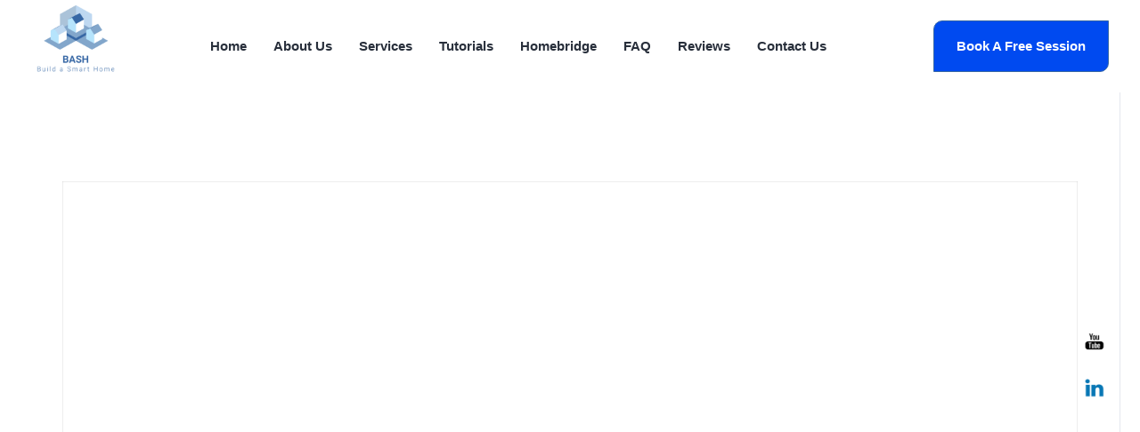

--- FILE ---
content_type: text/html; charset=UTF-8
request_url: https://www.buildasmarthome.org/videos/pihole-adguard-adblockers-homebridge/
body_size: 44484
content:
<!DOCTYPE html><html lang="en-US" prefix="og: https://ogp.me/ns#"><head><script data-no-optimize="1">var litespeed_docref=sessionStorage.getItem("litespeed_docref");litespeed_docref&&(Object.defineProperty(document,"referrer",{get:function(){return litespeed_docref}}),sessionStorage.removeItem("litespeed_docref"));</script> <meta charset="UTF-8"><meta name="viewport" content="width=device-width, initial-scale=1"><link rel="pingback" href="https://www.buildasmarthome.org/xmlrpc.php"> <script id="cookieyes" type="litespeed/javascript" data-src="https://cdn-cookieyes.com/client_data/64b99fcb6fe5f0d6460fd7a6/script.js"></script> <title>2 Amazing Adblockers You Can Quickly Install With Homebridge</title><meta name="description" content="So lets get straight to the meat of the video and talk about Adblockers ?"/><meta name="robots" content="follow, index, max-snippet:-1, max-video-preview:-1, max-image-preview:large"/><link rel="canonical" href="https://www.buildasmarthome.org/videos/pihole-adguard-adblockers-homebridge/" /><meta property="og:locale" content="en_US" /><meta property="og:type" content="article" /><meta property="og:title" content="2 Amazing Adblockers You Can Quickly Install With Homebridge" /><meta property="og:description" content="So lets get straight to the meat of the video and talk about Adblockers ?" /><meta property="og:url" content="https://www.buildasmarthome.org/videos/pihole-adguard-adblockers-homebridge/" /><meta property="og:site_name" content="Build a Smart Home Easily" /><meta property="article:publisher" content="https://www.facebook.com/buildasmarthome.org" /><meta property="article:author" content="https://www.facebook.com/buildasmarthome.org" /><meta property="og:updated_time" content="2024-05-07T12:57:27+00:00" /><meta property="fb:admins" content="https://www.facebook.com/EddieDSuZa" /><meta property="og:image" content="https://www.buildasmarthome.org/wp-content/uploads/2022/01/logo.png" /><meta property="og:image:secure_url" content="https://www.buildasmarthome.org/wp-content/uploads/2022/01/logo.png" /><meta property="og:image:width" content="1200" /><meta property="og:image:height" content="1200" /><meta property="og:image:alt" content="Build a Smart Home" /><meta property="og:image:type" content="image/png" /><meta name="twitter:card" content="summary_large_image" /><meta name="twitter:title" content="2 Amazing Adblockers You Can Quickly Install With Homebridge" /><meta name="twitter:description" content="So lets get straight to the meat of the video and talk about Adblockers ?" /><meta name="twitter:image" content="https://www.buildasmarthome.org/wp-content/uploads/2022/01/logo.png" /> <script type="application/ld+json" class="rank-math-schema">{"@context":"https://schema.org","@graph":[{"@type":"BreadcrumbList","@id":"https://www.buildasmarthome.org/videos/pihole-adguard-adblockers-homebridge/#breadcrumb","itemListElement":[{"@type":"ListItem","position":"1","item":{"@id":"https://www.buildasmarthome.org","name":"Home"}},{"@type":"ListItem","position":"2","item":{"@id":"https://www.buildasmarthome.org/videos/","name":"YouTube Videos"}},{"@type":"ListItem","position":"3","item":{"@id":"https://www.buildasmarthome.org/videos/pihole-adguard-adblockers-homebridge/","name":"2 Amazing Adblockers You Can Quickly Install With Homebridge"}}]}]}</script> <link rel='dns-prefetch' href='//www.googletagmanager.com' /><link rel='dns-prefetch' href='//fonts.googleapis.com' /><link rel="alternate" type="application/rss+xml" title="Build a Smart Home &raquo; Feed" href="https://www.buildasmarthome.org/feed/" /><link rel="alternate" type="application/rss+xml" title="Build a Smart Home &raquo; Comments Feed" href="https://www.buildasmarthome.org/comments/feed/" /><link rel="alternate" type="application/rss+xml" title="Build a Smart Home &raquo; 2 Amazing Adblockers You Can Quickly Install With Homebridge Comments Feed" href="https://www.buildasmarthome.org/videos/pihole-adguard-adblockers-homebridge/feed/" /><link rel="alternate" title="oEmbed (JSON)" type="application/json+oembed" href="https://www.buildasmarthome.org/wp-json/oembed/1.0/embed?url=https%3A%2F%2Fwww.buildasmarthome.org%2Fvideos%2Fpihole-adguard-adblockers-homebridge%2F" /><link rel="alternate" title="oEmbed (XML)" type="text/xml+oembed" href="https://www.buildasmarthome.org/wp-json/oembed/1.0/embed?url=https%3A%2F%2Fwww.buildasmarthome.org%2Fvideos%2Fpihole-adguard-adblockers-homebridge%2F&#038;format=xml" /><style id='wp-img-auto-sizes-contain-inline-css' type='text/css'>img:is([sizes=auto i],[sizes^="auto," i]){contain-intrinsic-size:3000px 1500px}
/*# sourceURL=wp-img-auto-sizes-contain-inline-css */</style><style id="litespeed-ccss">[id^=sb_youtube_].sb_youtube{width:100%;margin:0 auto;padding:0;-webkit-box-sizing:border-box;-moz-box-sizing:border-box;box-sizing:border-box}[id^=sb_youtube_].sb_youtube *{-webkit-box-sizing:border-box;-moz-box-sizing:border-box;box-sizing:border-box}[id^=sb_youtube_].sb_youtube:after{content:"";display:table;clear:both}[id^=sb_youtube_].sb_youtube .sby_player_outer_wrap .sby_video_thumbnail_wrap,[id^=sb_youtube_].sb_youtube .sby_player_wrap{display:inline-block;vertical-align:top;zoom:1;max-height:3000px;padding:inherit!important;text-decoration:none;opacity:1;overflow:hidden;-webkit-box-sizing:border-box;-moz-box-sizing:border-box;box-sizing:border-box}.sby-screenreader{text-indent:-9999px!important;display:block!important;width:0!important;height:0!important;line-height:0!important}[id^=sb_youtube_].sb_youtube .sby_player_outer_wrap,[id^=sb_youtube_].sb_youtube .sby_video_thumbnail_wrap{box-sizing:border-box;width:100%;position:relative;float:left}[id^=sb_youtube_].sb_youtube .sby_video_thumbnail{display:block;position:relative;text-decoration:none;line-height:0;z-index:5}[id^=sb_youtube_].sb_youtube .sby_video_thumbnail img{width:100%;height:auto;border-radius:0}[id^=sb_youtube_].sb_youtube .sby_player_wrap{z-index:1;width:100%!important;height:100%!important;position:absolute;top:0;left:0}[id^=sb_youtube_].sb_youtube .sby_loader{width:20px;height:20px;position:relative;top:50%;left:50%;margin:-10px 0 0 -10px;background-color:rgba(0,0,0,.5);border-radius:100%;-webkit-animation:1s ease-in-out infinite sby-sk-scaleout;animation:1s ease-in-out infinite sby-sk-scaleout}[id^=sb_youtube_].sb_youtube .sby_player_outer_wrap .sby_loader{position:absolute;margin-top:-11px;background-color:#fff}@-webkit-keyframes sby-sk-scaleout{0%{-webkit-transform:scale(0)}100%{-webkit-transform:scale(1);opacity:0}}@keyframes sby-sk-scaleout{0%{-webkit-transform:scale(0);-ms-transform:scale(0);transform:scale(0)}100%{-webkit-transform:scale(1);-ms-transform:scale(1);transform:scale(1);opacity:0}}[id^=sb_youtube_].sb_youtube .sby_hidden{opacity:0!important}a.sby_video_thumbnail:after{box-shadow:inset 0 0 1px 0 rgba(0,0,0,.7);bottom:0;content:'';left:0;position:absolute;z-index:1;right:0;top:0;width:100%}.sby_cta_wrap{box-sizing:border-box;display:none;position:absolute;right:0;left:0;bottom:57px;width:100%;height:160px;background:#000;margin:auto;z-index:50;padding:0;border-radius:10px}@media all and (min-width:481px){.sby_cta_wrap{padding:12px 16px 16px;bottom:49px}}ul{box-sizing:border-box}:root{--wp--preset--font-size--normal:16px;--wp--preset--font-size--huge:42px}body{--wp--preset--color--black:#000;--wp--preset--color--cyan-bluish-gray:#abb8c3;--wp--preset--color--white:#fff;--wp--preset--color--pale-pink:#f78da7;--wp--preset--color--vivid-red:#cf2e2e;--wp--preset--color--luminous-vivid-orange:#ff6900;--wp--preset--color--luminous-vivid-amber:#fcb900;--wp--preset--color--light-green-cyan:#7bdcb5;--wp--preset--color--vivid-green-cyan:#00d084;--wp--preset--color--pale-cyan-blue:#8ed1fc;--wp--preset--color--vivid-cyan-blue:#0693e3;--wp--preset--color--vivid-purple:#9b51e0;--wp--preset--gradient--vivid-cyan-blue-to-vivid-purple:linear-gradient(135deg,rgba(6,147,227,1) 0%,#9b51e0 100%);--wp--preset--gradient--light-green-cyan-to-vivid-green-cyan:linear-gradient(135deg,#7adcb4 0%,#00d082 100%);--wp--preset--gradient--luminous-vivid-amber-to-luminous-vivid-orange:linear-gradient(135deg,rgba(252,185,0,1) 0%,rgba(255,105,0,1) 100%);--wp--preset--gradient--luminous-vivid-orange-to-vivid-red:linear-gradient(135deg,rgba(255,105,0,1) 0%,#cf2e2e 100%);--wp--preset--gradient--very-light-gray-to-cyan-bluish-gray:linear-gradient(135deg,#eee 0%,#a9b8c3 100%);--wp--preset--gradient--cool-to-warm-spectrum:linear-gradient(135deg,#4aeadc 0%,#9778d1 20%,#cf2aba 40%,#ee2c82 60%,#fb6962 80%,#fef84c 100%);--wp--preset--gradient--blush-light-purple:linear-gradient(135deg,#ffceec 0%,#9896f0 100%);--wp--preset--gradient--blush-bordeaux:linear-gradient(135deg,#fecda5 0%,#fe2d2d 50%,#6b003e 100%);--wp--preset--gradient--luminous-dusk:linear-gradient(135deg,#ffcb70 0%,#c751c0 50%,#4158d0 100%);--wp--preset--gradient--pale-ocean:linear-gradient(135deg,#fff5cb 0%,#b6e3d4 50%,#33a7b5 100%);--wp--preset--gradient--electric-grass:linear-gradient(135deg,#caf880 0%,#71ce7e 100%);--wp--preset--gradient--midnight:linear-gradient(135deg,#020381 0%,#2874fc 100%);--wp--preset--font-size--small:13px;--wp--preset--font-size--medium:20px;--wp--preset--font-size--large:36px;--wp--preset--font-size--x-large:42px;--wp--preset--spacing--20:.44rem;--wp--preset--spacing--30:.67rem;--wp--preset--spacing--40:1rem;--wp--preset--spacing--50:1.5rem;--wp--preset--spacing--60:2.25rem;--wp--preset--spacing--70:3.38rem;--wp--preset--spacing--80:5.06rem;--wp--preset--shadow--natural:6px 6px 9px rgba(0,0,0,.2);--wp--preset--shadow--deep:12px 12px 50px rgba(0,0,0,.4);--wp--preset--shadow--sharp:6px 6px 0px rgba(0,0,0,.2);--wp--preset--shadow--outlined:6px 6px 0px -3px rgba(255,255,255,1),6px 6px rgba(0,0,0,1);--wp--preset--shadow--crisp:6px 6px 0px rgba(0,0,0,1)}.wpcf7 .screen-reader-response{position:absolute;overflow:hidden;clip:rect(1px,1px,1px,1px);clip-path:inset(50%);height:1px;width:1px;margin:-1px;padding:0;border:0;word-wrap:normal!important}.wpcf7 form .wpcf7-response-output{margin:2em .5em 1em;padding:.2em 1em;border:2px solid #00a0d2}.wpcf7 form.init .wpcf7-response-output{display:none}.wpcf7-form-control-wrap{position:relative}@keyframes spin{from{transform:rotate(0deg)}to{transform:rotate(360deg)}}.wpcf7 input[type=email]{direction:ltr}:root{--bs-blue:#0d6efd;--bs-indigo:#6610f2;--bs-purple:#6f42c1;--bs-pink:#d63384;--bs-red:#dc3545;--bs-orange:#fd7e14;--bs-yellow:#ffc107;--bs-green:#198754;--bs-teal:#20c997;--bs-cyan:#0dcaf0;--bs-white:#fff;--bs-gray:#6c757d;--bs-gray-dark:#343a40;--bs-gray-100:#f8f9fa;--bs-gray-200:#e9ecef;--bs-gray-300:#dee2e6;--bs-gray-400:#ced4da;--bs-gray-500:#adb5bd;--bs-gray-600:#6c757d;--bs-gray-700:#495057;--bs-gray-800:#343a40;--bs-gray-900:#212529;--bs-primary:#0d6efd;--bs-secondary:#6c757d;--bs-success:#198754;--bs-info:#0dcaf0;--bs-warning:#ffc107;--bs-danger:#dc3545;--bs-light:#f8f9fa;--bs-dark:#212529;--bs-primary-rgb:13,110,253;--bs-secondary-rgb:108,117,125;--bs-success-rgb:25,135,84;--bs-info-rgb:13,202,240;--bs-warning-rgb:255,193,7;--bs-danger-rgb:220,53,69;--bs-light-rgb:248,249,250;--bs-dark-rgb:33,37,41;--bs-white-rgb:255,255,255;--bs-black-rgb:0,0,0;--bs-body-color-rgb:33,37,41;--bs-body-bg-rgb:255,255,255;--bs-font-sans-serif:system-ui,-apple-system,"Segoe UI",Roboto,"Helvetica Neue",Arial,"Noto Sans","Liberation Sans",sans-serif,"Apple Color Emoji","Segoe UI Emoji","Segoe UI Symbol","Noto Color Emoji";--bs-font-monospace:SFMono-Regular,Menlo,Monaco,Consolas,"Liberation Mono","Courier New",monospace;--bs-gradient:linear-gradient(180deg,rgba(255,255,255,.15),rgba(255,255,255,0));--bs-body-font-family:var(--bs-font-sans-serif);--bs-body-font-size:1rem;--bs-body-font-weight:400;--bs-body-line-height:1.5;--bs-body-color:#212529;--bs-body-bg:#fff}*,:after,:before{box-sizing:border-box}@media (prefers-reduced-motion:no-preference){:root{scroll-behavior:smooth}}body{margin:0;font-family:var(--bs-body-font-family);font-size:var(--bs-body-font-size);font-weight:var(--bs-body-font-weight);line-height:var(--bs-body-line-height);color:var(--bs-body-color);text-align:var(--bs-body-text-align);background-color:var(--bs-body-bg);-webkit-text-size-adjust:100%}h2{margin-top:0;margin-bottom:.5rem;font-weight:500;line-height:1.2}h2{font-size:calc(1.325rem + .9vw)}@media (min-width:1200px){h2{font-size:2rem}}p{margin-top:0;margin-bottom:1rem}ul{padding-left:2rem}ul{margin-top:0;margin-bottom:1rem}a{color:#0d6efd;text-decoration:underline}img,svg{vertical-align:middle}label{display:inline-block}button{border-radius:0}button,input,textarea{margin:0;font-family:inherit;font-size:inherit;line-height:inherit}button{text-transform:none}[type=submit],button{-webkit-appearance:button}::-moz-focus-inner{padding:0;border-style:none}textarea{resize:vertical}fieldset{min-width:0;padding:0;margin:0;border:0}::-webkit-datetime-edit-day-field,::-webkit-datetime-edit-fields-wrapper,::-webkit-datetime-edit-hour-field,::-webkit-datetime-edit-minute,::-webkit-datetime-edit-month-field,::-webkit-datetime-edit-text,::-webkit-datetime-edit-year-field{padding:0}::-webkit-inner-spin-button{height:auto}[type=search]{outline-offset:-2px;-webkit-appearance:textfield}::-webkit-search-decoration{-webkit-appearance:none}::-webkit-color-swatch-wrapper{padding:0}::-webkit-file-upload-button{font:inherit}::file-selector-button{font:inherit}::-webkit-file-upload-button{font:inherit;-webkit-appearance:button}.container{width:100%;padding-right:var(--bs-gutter-x,.75rem);padding-left:var(--bs-gutter-x,.75rem);margin-right:auto;margin-left:auto}@media (min-width:576px){.container{max-width:540px}}@media (min-width:768px){.container{max-width:720px}}@media (min-width:992px){.container{max-width:960px}}@media (min-width:1200px){.container{max-width:1140px}}@media (min-width:1400px){.container{max-width:1320px}}.row{--bs-gutter-x:1.5rem;--bs-gutter-y:0;display:flex;flex-wrap:wrap;margin-top:calc(-1*var(--bs-gutter-y));margin-right:calc(-.5*var(--bs-gutter-x));margin-left:calc(-.5*var(--bs-gutter-x))}.row>*{flex-shrink:0;width:100%;max-width:100%;padding-right:calc(var(--bs-gutter-x)*.5);padding-left:calc(var(--bs-gutter-x)*.5);margin-top:var(--bs-gutter-y)}@media (min-width:768px){.col-md-12{flex:0 0 auto;width:100%}}@media (min-width:992px){.col-lg-5{flex:0 0 auto;width:41.66666667%}.col-lg-7{flex:0 0 auto;width:58.33333333%}}.nav-link{display:block;padding:.5rem 1rem;color:#0d6efd;text-decoration:none}.navbar-brand{padding-top:.3125rem;padding-bottom:.3125rem;margin-right:1rem;font-size:1.25rem;text-decoration:none;white-space:nowrap}.clearfix:after{display:block;clear:both;content:""}.d-flex{display:flex!important}.align-items-center{align-items:center!important}:root{--animate-duration:1s;--animate-delay:1s;--animate-repeat:1}:root{--swiper-theme-color:#007aff}:root{--swiper-navigation-size:44px}button::-moz-focus-inner{padding:0;border:0}[class^=icon-]{font-family:'icomoon'!important;speak:never;font-style:normal;font-weight:400;font-variant:normal;text-transform:none;line-height:1;-webkit-font-smoothing:antialiased;-moz-osx-font-smoothing:grayscale}.icon-search:before{content:"\e914"}.icon-close:before{content:"\e949"}.fa{font-family:var(--fa-style-family,"Font Awesome 6 Free");font-weight:var(--fa-style,900)}.fa,.fas{-moz-osx-font-smoothing:grayscale;-webkit-font-smoothing:antialiased;display:var(--fa-display,inline-block);font-style:normal;font-variant:normal;line-height:1;text-rendering:auto}.fa-comments:before{content:"\f086"}.fa-envelope:before{content:"\f0e0"}.fa-folder:before{content:"\f07b"}.fa-user:before{content:"\f007"}.fa-times:before{content:"\f00d"}:root,:host{--fa-font-brands:normal 400 1em/1 "Font Awesome 6 Brands"}:root,:host{--fa-font-regular:normal 400 1em/1 "Font Awesome 6 Free"}:root,:host{--fa-font-solid:normal 900 1em/1 "Font Awesome 6 Free"}.fas{font-family:'Font Awesome 6 Free';font-weight:900}html{line-height:1.15;-webkit-text-size-adjust:100%}body{margin:0}main{display:block}a{background-color:transparent}img{border-style:none}button,input,textarea{font-family:inherit;font-size:100%;line-height:1.15;margin:0}button,input{overflow:visible}button{text-transform:none}button,[type=submit]{-webkit-appearance:button}button::-moz-focus-inner,[type=submit]::-moz-focus-inner{border-style:none;padding:0}button:-moz-focusring,[type=submit]:-moz-focusring{outline:1px dotted ButtonText}fieldset{padding:.35em .75em .625em}textarea{overflow:auto}[type=search]{-webkit-appearance:textfield;outline-offset:-2px}[type=search]::-webkit-search-decoration{-webkit-appearance:none}::-webkit-file-upload-button{-webkit-appearance:button;font:inherit}:root{--creote-family-one:"Spartan",sans-serif!important;--creote-family-two:"Inter",sans-serif!important;--primary-color-one:#078586;--primary-color-two:#282f3b;--primary-color-three:#f0f3f9;--color-white:#fff;--primary-color-four:#fafcff;--text-color-dark:#4a4e56;--text-color-dark-two:#888;--text-color-light:#aaafb8;--heading-dark:#282f3b;--link-color-dark:#282f3b;--border-color-dark:#e4e7ee;--border-color-dark-two:#373e4a;--border-color-light:#fbfcfe;--menu-color:#282f3b;--menu-color-white:#fff;--menu-dropdown-color:#282f3b;--menu-active-color:#078586;--box-shadow:0px 0px 40px 0px rgba(0,0,0,.09);--box-shadow-two:0px 3px 16px 0px rgba(0,0,0,.05);--footer-default-bgcolor:#1f2530;--preloader-background-color:#078586}body{font-family:var(--creote-family-two);font-size:16px;color:var(--text-color-dark);font-weight:400;background:#fff;width:100%;height:100%;-webkit-font-smoothing:antialiased!important;-moz-font-smoothing:antialiased!important;-o-font-smoothing:antialiased!important;-ms-font-smoothing:antialiased!important}img{max-width:100%;height:auto}ul{padding-left:17px}.page_wapper{position:relative}.page_wapper #wrapper_full{overflow:hidden}.row{--bs-gutter-x:0}.col-lg-5,.col-lg-7,.col-md-12{padding-right:15px;padding-left:15px}h2,h3 a{font-weight:700;margin:0;color:var(--primary-color-two);font-family:var(--creote-family-one);word-break:break-word}h2{line-height:44px}p{font-size:16px;line-height:26px;font-family:var(--creote-family-two);font-weight:400;margin-bottom:15px}input,input[type=text],input[type=email],textarea{position:relative;height:56px;line-height:26px;border-radius:5px;border:1px solid var(--border-color-dark);width:100%;padding:4px 15px 0;display:block;margin-bottom:20px;color:var(--text-color-dark)}input::-moz-placeholder{color:var(--text-color-dark)}textarea{height:150px;padding:20px}input[type=submit]{position:relative;display:inline-block;min-width:160px;min-height:60px;font-size:12px;line-height:60px;padding:0 20px;border-radius:10px 0;border:1px solid var(--border-color-one);background:var(--primary-color-one);font-family:var(--creote-family-one);color:#fff;font-weight:600;text-transform:uppercase}@media (min-width:1200px){.container{max-width:1170px;padding:0 15px}}.medium-container{position:static;max-width:1350px;padding:0 15px;margin:0 auto}.auto-container,.auto_container{position:static;max-width:1200px;padding:0 15px;margin:0 auto}a{text-decoration:none;color:var(--primary-color-one)}#content{width:100%;height:100%}.elementor-column{min-height:0px!important}ul li{margin-bottom:5px}.site-content{padding:100px 0 70px}.right-sidebar .site-content{padding:0}.right-sidebar .site-content{padding:0}.right-sidebar .content-area{padding:100px 15px 70px}.blog_single_details_outer{position:relative}.blog_single_details_outer .single_content_upper{position:relative;padding-bottom:40px;margin-bottom:40px;border-bottom:1px solid var(--border-color-dark)}.sec_comments .comment-respond .comment-reply-title small a{font-size:16px;color:var(--primary-color-one)}.prgoress_indicator{position:fixed;right:50px;bottom:75px;height:46px;width:46px;display:block;border-radius:50px;box-shadow:inset 0 0 0 2px rgba(22,93,245,.2);z-index:10000;opacity:0;visibility:hidden;transform:translateY(15px);transform:translateY(15px)!important}.prgoress_indicator:after{position:absolute;content:"\f106";font-family:"FontAwesome";text-align:center;line-height:46px;font-size:18px;color:var(--primary-color-one);left:0;top:0;height:46px;width:46px;display:block;font-weight:900;z-index:1}.prgoress_indicator:before{position:absolute;content:"\f106";font-family:"FontAwesome";text-align:center;line-height:46px;font-size:18px;font-weight:900;opacity:0;-webkit-background-clip:text;background-clip:text;-webkit-text-fill-color:transparent;left:0;top:0;height:46px;width:46px;display:block;z-index:2}.prgoress_indicator svg path{fill:none}.prgoress_indicator svg.progress-circle path{stroke:var(--primary-color-one);stroke-width:4;box-sizing:border-box}.theme-btn{position:relative;font-family:var(--creote-family-one)}.theme-btn.one{display:inline-block;padding:0 25px;border-radius:10px 0;background:var(--primary-color-one);color:#fff;border:1px solid var(--primary-color-one);line-height:56px;min-height:56px;min-width:160px;font-weight:600;font-size:15px;text-align:center}.nav-link{padding:0}.crt_mobile_menu{position:fixed;right:0;top:0;width:100%;padding-right:30px;max-width:100%;height:100%;z-index:999999;visibility:hidden;transform:translateX(-100%)}.crt_mobile_menu .menu-backdrop{position:absolute;right:0;top:0;width:100%;height:100%;left:0;bottom:0;z-index:1;background:#282f3b;opacity:.8}.crt_mobile_menu .menu-box{position:absolute;left:0;top:0;width:300px;height:100%;max-height:100%;overflow-y:auto;background:#fff;padding:0;z-index:5;opacity:0;visibility:hidden;transform:translateX(-100%);border-radius:0;padding:20px}.crt_mobile_menu .menu-box form{position:relative;margin-bottom:30px}.crt_mobile_menu .menu-box form input{margin-bottom:0}.crt_mobile_menu .menu-box form button{position:absolute;right:7px;border-radius:5px;background:var(--primary-color-one);width:41px;height:41px;text-align:center;font-size:15px;color:#fff;border:0;bottom:0;top:0;margin:auto}.crt_mobile_menu .menu-box .menu-outer ul.navbar_nav{margin:0;padding:0}.crt_mobile_menu .menu-box .menu-outer ul.navbar_nav li{list-style:none;position:relative;border-bottom:1px solid var(--border-color-dark)}.crt_mobile_menu .menu-box .menu-outer ul.navbar_nav li a{font-size:15px;line-height:50px;font-weight:600;color:var(--menu-color);font-family:var(--creote-family-one);min-height:50px;padding:0 40px 0 0;display:flex}.crt_mobile_menu .menu-box .menu-outer ul.navbar_nav li:last-child{border:0;padding-bottom:0}.crt_mobile_menu .menu-box .close-btn{position:relative;width:40px;height:40px;border-radius:50px;line-height:40px;text-align:center;border:1px solid var(--border-color-dark);text-align:center;display:block;margin-bottom:20px;margin-left:auto}.sticky_header_main{position:relative}.header{position:relative;background:#fff;padding:20px 0 16px}.header .header_logo_box{position:relative}.header .header_logo_box img{display:block;width:170px;height:auto;margin-bottom:0}.header .header_content_collapse .navigation_menu{float:right}.header .header_content_collapse .navigation_menu .navbar_nav{padding:0;margin:0}.header .header_content_collapse .navigation_menu .navbar_nav li{position:relative;margin-right:30px;padding:20px 0;margin-bottom:0!important;display:inline-block}.header .header_content_collapse .navigation_menu .navbar_nav li a.nav-link{font-size:15px;line-height:26px;padding:0;font-weight:600;color:var(--menu-color);font-family:var(--creote-family-one)}.header .header_content_collapse .navigation_menu .navbar_nav li:last-child{margin-right:0}.header .hamburger_menu{position:relative;float:none;top:0;margin-top:0;z-index:11}.header .hamburger_menu .line{width:25px;height:2px;background-color:var(--menu-color);display:block;margin:6px auto}.header .hamburger_menu:before{content:"";position:absolute;box-sizing:border-box;width:40px;height:40px;border:1px solid transparent;top:calc(50% - 20px);left:calc(50% - 21px);border-radius:100%;margin-left:1px}.header .navbar_togglers,.sticky_header_main .navbar_togglers{position:relative;display:none}.search-popup{position:fixed;left:0;top:0;width:100%;height:20%;z-index:99999;visibility:hidden;opacity:0;overflow:auto;background:var(--primary-color-one);transform:translateY(-101%)}.search-popup .overlay-layer{position:absolute;left:0;top:0;right:0;bottom:0;display:block}.search-popup .close-search{position:absolute;right:25px;top:25px;width:30px;color:#fff;height:30px;line-height:26px;text-align:center;border-radius:50%;font-size:10px;font-weight:700;z-index:5}.search-popup .close-search i{font-size:20px}.search-popup .search-form{position:relative;padding:55px 15px 0;max-width:1024px;margin:0 auto;opacity:0;transform:translateY(50px);z-index:10}.search-popup .search-form{margin-bottom:30px}.search-popup .search-form input,.search-popup .search-form input[type=search]{position:relative;height:60px;padding:20px 60px 20px 30px;background:#fff;line-height:30px;font-size:16px;color:var(--primary-color-one);border-radius:5px;box-shadow:none;outline:none;border:none;margin:auto}.search-popup .search-form button{position:absolute;top:0;right:5px;width:50px;height:50px;line-height:50px;font-size:16px;background:var(--primary-color-two);color:#fff;border-radius:5px;bottom:0;margin:auto;border:0;font-weight:400}.modal_popup{position:fixed;left:0;top:0;width:100%;height:100%;z-index:99999;visibility:hidden;opacity:0;padding:100px 0 0;overflow:auto;background:0 0;transform:translateY(-101%)}.modal_popup:before{position:absolute;content:"";background:#fff;opacity:.3;width:100%;height:100%;left:0;right:0;top:0}.modal_popup .modal-popup-inner{background:var(--primary-color-three);border-radius:10px;position:relative;max-width:1140px;margin:auto}.modal_popup .modal-popup-inner .close-modal{position:absolute;right:-15px;top:-15px;width:40px;height:40px;line-height:40px;text-align:center;border-radius:50px;background:var(--primary-color-one);color:#fff;font-size:16px;z-index:3}.modal_popup .modal-popup-inner .form_inner{position:relative;padding:40px 50px 30px;background:#fff;border-radius:10px;box-shadow:var(--box-shadow-two)}.modal_popup .modal-popup-inner .form_inner p{position:relative;margin:0 0 15px;padding:0}.modal_popup .modal-popup-inner .form_inner p span{display:block;width:100%}.modal_popup .modal-popup-inner .form_inner p label{display:block;width:100%;font-size:12px;color:var(--heading-dark);font-weight:600;text-transform:uppercase;font-family:var(--creote-family-one)}.modal_popup .modal-popup-inner .form_inner textarea{height:150px}.modal_popup .modal-popup-inner .form_inner .wpcf7-response-output{position:absolute;z-index:11;background:var(--primary-color-one);text-align:center;font-size:14px;font-weight:400;margin:0 50px;font-family:var(--creote-family-two);color:#fff;padding:20px;border-radius:5px;border-color:var(--primary-color-one);bottom:-50px;right:0;left:0;width:auto}.modal_popup .modal-popup-inner .form_inner .wpcf7-response-output:before{position:absolute;content:"";left:0;right:0;width:20px;height:20px;top:-22px;margin:auto;border-top:10px solid transparent;border-bottom:10px solid var(--primary-color-one);border-left:10px solid transparent;border-right:10px solid transparent}.modal_popup .modal-popup-inner .about_company_inner{position:relative;border-radius:10px;padding:40px 50px 50px;overflow:hidden}.modal_popup .modal-popup-inner .about_company_inner .logo{position:relative;margin-bottom:30px}.modal_popup .modal-popup-inner .about_company_inner .logo img{width:150px}.modal_popup .modal-popup-inner .about_company_inner .text{position:relative;margin-bottom:25px;padding-bottom:25px;border-bottom:1px solid var(--border-color-dark)}.modal_popup .modal-popup-inner .about_company_inner .text p{margin-bottom:30px}.modal_popup .modal-popup-inner .about_company_inner .text a{display:block;text-transform:uppercase;font-size:12px;font-weight:700;color:var(--text-color-dark);font-family:var(--creote-family-one)}.modal_popup .modal-popup-inner .post_contet_modal{position:relative;margin-bottom:40px;padding-bottom:20px;border-bottom:1px solid var(--border-color-dark)}.modal_popup .modal-popup-inner .post_contet_modal h2{font-size:20px;line-height:30px;font-weight:700;margin-bottom:20px;color:var(--heading-dark)}.modal_popup .modal-popup-inner .post_contet_modal .post_enable{position:relative;display:grid;grid-template-columns:1fr 1fr 1fr 1fr 1fr;grid-gap:10px}.navbar-brand{padding:0;margin:0}.header .header_content_collapse{display:table;width:100%}.header .header_content_collapse .header_menu_box{display:table-cell;vertical-align:top}.sticky_header_main{position:fixed;visibility:hidden;opacity:0;left:0;top:0;width:100%;z-index:-1;box-shadow:0 0 15px rgba(0,0,0,.1);-ms-box-shadow:0 0 15px rgba(0,0,0,.1);-o-box-shadow:0 0 15px rgba(0,0,0,.1)}@media (max-width:1200px){.header_content_collapse{display:none!important}.header .navbar_togglers,.sticky_header_main .navbar_togglers{display:block}.header .menu_column,.sticky_header_main .menu_column{width:14%}header.header_default.style_nine .right_column{display:none}}.header_area{position:relative;display:block;width:100%;z-index:9999;top:0;left:0;background:0 0}.header.style_nine{position:relative;padding:10px 20px}.header.style_nine .d-flex{justify-content:space-between}.right-sidebar .content-area{position:relative}.right-sidebar .content-area:before{position:absolute;content:"";height:100%;right:-33px;left:inherit;top:0;width:1px;background:var(--border-color-dark)}@media (max-width:992px){.right-sidebar .content-area{position:relative}.right-sidebar .content-area:before{display:none}}.modal-popup-inner .form_content input,.modal-popup-inner .form_content input[type=text],.modal-popup-inner .form_content input[type=email],.modal-popup-inner .form_content textarea{margin-bottom:5px!important}.modal-popup-inner .form_content p{position:relative;margin:0}.modal-popup-inner .form_content p i{position:absolute;top:46px;right:14px;color:var(--primary-color-one);margin:auto;font-size:16px;height:16px}.modal-popup-inner .form_content p br{display:none}input::-moz-placeholder,textarea::-moz-placeholder{font-size:14px;font-weight:400;font-family:var(--creote-family-one);color:var(--text-color-dark);text-transform:capitalize}form p{margin-bottom:0}form br{display:none}.wpcf7-form{position:relative}.wpcf7-form .wpcf7-response-output{position:absolute;padding:15px 40px!important;border-radius:5px;border:0!important;background:var(--primary-color-two);text-align:center;font-size:13px;line-height:22px;font-family:var(--creote-family-one);font-weight:600;color:#fff;bottom:-76px;left:0;display:block;margin:0!important}.search{position:relative;margin-bottom:30px}.quick_view_loading{position:fixed;width:100%;height:100%;left:0;opacity:0;visibility:hidden;top:0;bottom:0;right:0}.quick_view_loading:before{content:"";position:absolute;width:16px;border-radius:50%;border:2px solid var(primary-color-one);border-top-color:transparent;height:16px;top:0;bottom:0;left:0;right:0;opacity:0;animation:spin 2s linear infinite;-moz-animation:spin 2s linear infinite;-o-animation:spin 2s linear infinite;-ms-animation:spin 2s linear infinite;margin:auto}.comment-respond .form-submit input{font-size:12px;font-family:var(--creote-family-one)}.header.header_default.style_nine .header_right_content .theme-btn{margin-left:20px}.header.header_default.style_nine.pack_two_style_one{position:relative}.header.header_default.style_nine.pack_two_style_one .header_right_content{position:relative}.sidemenu_content_bx{position:fixed;top:20%;right:8px;min-width:75px;height:auto;z-index:999999;min-height:432px;margin:auto}@media (max-width:992px){.sidemenu_content_bx{display:none}}@media (max-width:1199px){.page_wapper{overflow:hidden}.modal_popup{padding:50px 20px}br{display:none}}@media (max-width:992px){.header_area{display:none}.modal_popup .modal-popup-inner .about_company_inner{padding:40px}}@media (max-width:768px){.modal_popup .modal-popup-inner .post_contet_modal .post_enable{grid-template-columns:1fr 1fr 1fr}}@media (max-width:550px){p{font-size:14px!important;line-height:24px!important}}@media (max-width:550px){.modal_popup .modal-popup-inner .form_inner{padding:30px}.crt_mobile_menu .menu-box{width:100%}.theme-btn.one{height:46px;line-height:48px!important;min-height:46px;font-size:12px;padding:0 25px;min-width:auto}}:root{--primary-color-one:#3667A5!important}:root{--primary-color-two:#3667A5!important;--footer-default-bgcolor:#3667A5!important}:root{--primary-color-three:#1E73BE!important}:root{--heading-dark:#3667A5!important}.mobile_logo .logo_box img{width:80px!important}.sticky_header_main .header_logo_box img{margin-top:0!important}.sticky_header_main .header_logo_box img{margin-left:0!important}.mobile_header{position:relative;display:none}.mobile_header.mobile_header_style_two .mobile_logo{padding:0;position:relative;text-align:left;border-bottom:unset}.mobile_header ul{padding:0}.mobile_header .mobile_logo{padding:14px 0;position:relative;text-align:center;min-width:180px;border-bottom:1px solid var(--border-color-dark)}.mobile_header .mobile_logo img{width:150px}.mobile_header .bottom_content{position:relative;padding:13px 0 13px;background:#fff}.mobile_header .bottom_content ul{padding:0;display:flex;align-items:center;justify-content:flex-end;margin:0}.mobile_header .bottom_content ul li{list-style:none;margin-left:18px;margin-bottom:0;padding-bottom:0}.mobile_header .bottom_content ul li:first-child{float:left;margin-left:0}.mobile_header .bottom_content .d-flex div{min-width:50%}.mobile_header .bottom_content .d-flex .nav_menu_mb{float:unset;height:54px}.mobile_header .hamburger_menu{position:relative;float:none;top:14px;margin-top:0;z-index:11}.mobile_header .hamburger_menu .line{width:25px;height:2px;background-color:var(--menu-color);display:block;margin:6px auto}.mobile_header .hamburger_menu:before{content:"";position:absolute;box-sizing:border-box;width:40px;height:40px;border:1px solid transparent;top:calc(50% - 20px);left:calc(50% - 21px);border-radius:100%;margin-left:1px}@media (max-width:992px){.mobile_header{display:block!important}}body{--extendify--spacing--large:var(--wp--custom--spacing--large,clamp(2em,8vw,8em))!important;--wp--preset--font-size--ext-small:1rem!important;--wp--preset--font-size--ext-medium:1.125rem!important;--wp--preset--font-size--ext-large:clamp(1.65rem,3.5vw,2.15rem)!important;--wp--preset--font-size--ext-x-large:clamp(3rem,6vw,4.75rem)!important;--wp--preset--font-size--ext-xx-large:clamp(3.25rem,7.5vw,5.75rem)!important;--wp--preset--color--black:#000!important;--wp--preset--color--white:#fff!important}body{margin:0;padding:0}.norm_row{float:left;min-width:25px}.norm_row a{border:none;display:inline-block;position:relative;float:left}.sfsi_tool_tip_2 a{min-height:0!important}.sfsi_wicons{display:inline-block;color:#000}.sfsi_tool_tip_2 .sfsi_inside div{min-height:0}.sfsi_tool_tip_2 .sfsi_inside>div{height:23px!important}.sfsi_tool_tip_2{background:#fff;border:1px solid #e7e7e7;box-shadow:#e7e7e7 0 0 2px 1px;display:block;float:left;margin:0 0 0 -52px;padding:5px 14px;position:absolute;z-index:10000;border-bottom:#e5e5e5 solid 4px;width:100px}.sfsi_tool_tip_2{display:inline-table}.inerCnt,.inerCnt>a{outline:0}.sfsi_tool_tip_2 .bot_arow{background:url(/wp-content/plugins/ultimate-social-media-icons/images/bot_tip_icn.png) no-repeat;position:absolute;bottom:-21px;left:50%;width:15px;height:21px;margin-left:-5px}.sfsiTlleft{bottom:100%;left:50%;margin-left:-66px;margin-bottom:2px}.inerCnt{position:relative;z-index:inherit!important;float:left;width:100%;float:left}.sfsi_wicons{margin-bottom:30px;position:relative;padding-top:5px}.utube_tool_bdr .sfsi_inside .icon1>a>img{padding-top:0}.utube_tool_bdr .sfsi_inside{text-align:center;width:100%;float:left}.utube_tool_bdr .sfsi_inside .icon1{margin:4px 0 3px;height:24px;display:inline-block;float:none;width:96px}.utube_tool_bdr .sfsi_inside .icon2{margin:2px 0 3px!important;height:24px;display:inline-block;float:none;max-width:96px;width:82px}.utube_tool_bdr{width:93px;bottom:100%;left:50%;margin-bottom:8px}@media (max-width:767px){.sfsi_wicons{padding-top:0}}.sfcm.sfsi_wicon{padding:0;width:100%;border:medium none}.sfcm.sfsi_wicon{margin:-1px;padding:0}@media (min-width:320px) and (max-width:480px){.sfsi_tool_tip_2{padding:5px 14px 0}.sfsi_inside:last-child{margin-bottom:18px;clear:both}}@media (max-width:320px){.sfsi_tool_tip_2{padding:5px 14px 0}.sfsi_inside:last-child{margin-bottom:18px;clear:both}}.sfsi_wicons a.sficn,.sfsi_wicons .sfsi_inside a{box-shadow:none;border:none}.sfsi_wicons a{box-shadow:none!important}div#sfsiid_youtube{line-height:0!important}.sfsi_tool_tip_2.utube_tool_bdr .icon1{margin-left:13px!important}.sfsi_tool_tip_2 .sfsi_inside div:first-child{margin-top:0!important}.sfsi_tool_tip_2 .sfsi_inside div:last-child{margin-bottom:0!important}.sfsi_tool_tip_2 .sfsi_inside{margin-left:0;display:flex;flex-direction:column;align-items:center}.sfsi_tool_tip_2{border:0;box-shadow:#86868654 0 0 25px 1px;border-radius:6px;padding:8px 12px;width:140px;transform:translateX(-50%);margin:0;bottom:calc(100% + 8px)}.sfsi_tool_tip_2:after{content:"";position:absolute;top:100%;left:0;width:100%;height:15px}.sfsi_tool_tip_2 .bot_arow{position:absolute;width:0;height:0;border-style:solid;border-width:5px 5px 0;border-color:#fff transparent transparent;bottom:-5px;background:0 0}#sfsi_floater .sfsi_tool_tip_2{display:none}body{--glsr-white:#fff;--glsr-gray-100:#f5f5f5;--glsr-gray-200:#e5e5e5;--glsr-gray-300:#d4d4d4;--glsr-gray-400:#a3a3a3;--glsr-gray-500:#737373;--glsr-gray-600:#525252;--glsr-gray-700:#404040;--glsr-gray-800:#262626;--glsr-gray-900:#171717;--glsr-black:#000;--glsr-blue:#1c64f2;--glsr-green:#057a55;--glsr-red:#e02424;--glsr-yellow:#faca15;--glsr-duration-slow:.3s;--glsr-duration-fast:.15s;--glsr-gap-xs:.25em;--glsr-gap-sm:.5em;--glsr-gap-md:.75em;--glsr-gap-lg:1em;--glsr-gap-xl:2em;--glsr-leading:1.5;--glsr-px:1.25em;--glsr-py:1.25em;--glsr-radius:3px;--glsr-text-base:1em;--glsr-text-sm:.875em;--glsr-text-md:1em;--glsr-text-lg:1.25em;--glsr-review-star:1.25em;--glsr-review-verified:var(--glsr-green);--glsr-tag-label-weight:600;--glsr-bar-bg:var(--glsr-yellow);--glsr-bar-leading:1.5;--glsr-bar-opacity:.1;--glsr-max-w:48ch;--glsr-summary-star:1.5em;--glsr-summary-text:var(--glsr-text-sm);--glsr-choice-h:1.125em;--glsr-choice-w:1.125em;--glsr-description-text:var(--glsr-text-sm);--glsr-form-error:var(--glsr-red);--glsr-form-star:2em;--glsr-form-success:var(--glsr-green);--glsr-input-b:1px solid var(--glsr-gray-400);--glsr-input-bg:var(--glsr-white);--glsr-input-color:var(--glsr-gray-900);--glsr-input-px:.75em;--glsr-input-py:.5em;--glsr-input-radius:3px;--glsr-label-text:var(--glsr-text-sm);--glsr-label-weight:600;--glsr-toggle-bg-0:currentColor;--glsr-toggle-bg-1:currentColor;--glsr-toggle-color:var(--glsr-white);--glsr-toggle-h:1.25em;--glsr-toggle-opacity-0:.15;--glsr-toggle-opacity-1:1;--glsr-toggle-p:3px;--glsr-toggle-radius:999px;--glsr-toggle-shadow-color:rgba(0,0,0,.2);--glsr-toggle-size:calc(var(--glsr-toggle-h) - var(--glsr-toggle-p)*2);--glsr-toggle-text:1em;--glsr-toggle-w:calc(var(--glsr-toggle-h)*2 - var(--glsr-toggle-p)*2);--glsr-modal-bg:var(--wp--preset--color--base,var(--glsr-white));--glsr-modal-radius:3px;--glsr-modal-padding:1.5em;--glsr-tooltip-border-radius:4px;--glsr-tooltip-font-size:.875rem;--glsr-tooltip-font-weight:400;--glsr-tooltip-line-height:1;--glsr-tooltip-margin:12px;--glsr-tooltip-padding:.5em 1em;--glsr-tooltip-size:6px}:root{--glsr-star-empty:url(https://www.buildasmarthome.org/wp-content/plugins/site-reviews/assets/images/stars/default/star-empty.svg);--glsr-star-error:url(https://www.buildasmarthome.org/wp-content/plugins/site-reviews/assets/images/stars/default/star-error.svg);--glsr-star-full:url(https://www.buildasmarthome.org/wp-content/plugins/site-reviews/assets/images/stars/default/star-full.svg);--glsr-star-half:url(https://www.buildasmarthome.org/wp-content/plugins/site-reviews/assets/images/stars/default/star-half.svg)}.elementor-4921 .elementor-element.elementor-element-3032bf7 .header .header_logo_box img{width:100px!important;min-width:100px!important;margin:-16px 0 0}.elementor-4921 .elementor-element.elementor-element-3032bf7 .header.header_default.style_nine{position:relative;z-index:999;width:100%;left:0}.elementor-4921 .elementor-element.elementor-element-3032bf7 .header.header_default.style_nine{border-style:none!important}.elementor-4921 .elementor-element.elementor-element-3032bf7 .header.header_default.style_nine .header_right_content .theme-btn.one{background:#004af0}.elementor-4921 .elementor-element.elementor-element-3032bf7 .header .header_logo_box img{width:100px!important;min-width:100px!important;margin:-16px 0 0}.elementor-4921 .elementor-element.elementor-element-3032bf7 .header.header_default.style_nine{position:relative;z-index:999;width:100%;left:0}.elementor-4921 .elementor-element.elementor-element-3032bf7 .header.header_default.style_nine{border-style:none!important}.elementor-4921 .elementor-element.elementor-element-3032bf7 .header.header_default.style_nine .header_right_content .theme-btn.one{background:#004af0}.elementor *,.elementor :after,.elementor :before{box-sizing:border-box}.elementor a{box-shadow:none;text-decoration:none}.elementor img{height:auto;max-width:100%;border:none;border-radius:0;box-shadow:none}.elementor-element{--flex-direction:initial;--flex-wrap:initial;--justify-content:initial;--align-items:initial;--align-content:initial;--gap:initial;--flex-basis:initial;--flex-grow:initial;--flex-shrink:initial;--order:initial;--align-self:initial;flex-basis:var(--flex-basis);flex-grow:var(--flex-grow);flex-shrink:var(--flex-shrink);order:var(--order);align-self:var(--align-self)}:root{--page-title-display:block}.elementor-section{position:relative}.elementor-section .elementor-container{display:flex;margin-right:auto;margin-left:auto;position:relative}@media (max-width:1024px){.elementor-section .elementor-container{flex-wrap:wrap}}.elementor-widget-wrap{position:relative;width:100%;flex-wrap:wrap;align-content:flex-start}.elementor:not(.elementor-bc-flex-widget) .elementor-widget-wrap{display:flex}.elementor-widget-wrap>.elementor-element{width:100%}.elementor-widget{position:relative}.elementor-column{position:relative;min-height:1px;display:flex}@media (min-width:768px){.elementor-column.elementor-col-100{width:100%}}@media (max-width:767px){.elementor-column{width:100%}}.elementor-element{--swiper-theme-color:#000;--swiper-navigation-size:44px;--swiper-pagination-bullet-size:6px;--swiper-pagination-bullet-horizontal-gap:6px}.elementor-4921 .elementor-element.elementor-element-3032bf7 .header .header_logo_box img{width:100px!important;min-width:100px!important;margin:-16px 0 0}.elementor-4921 .elementor-element.elementor-element-3032bf7 .header.header_default.style_nine{position:relative;z-index:999;width:100%;left:0}.elementor-4921 .elementor-element.elementor-element-3032bf7 .header.header_default.style_nine{border-style:none!important}.elementor-4921 .elementor-element.elementor-element-3032bf7 .header.header_default.style_nine .header_right_content .theme-btn.one{background:#004af0}:root{--swiper-theme-color:#007aff}:root{--swiper-navigation-size:44px}.elementor-kit-7{--e-global-color-primary:#3667a5;--e-global-color-secondary:#82a6cb;--e-global-color-text:#7a7a7a;--e-global-color-accent:#82a6cb;--e-global-typography-primary-font-family:"Roboto";--e-global-typography-primary-font-weight:600;--e-global-typography-secondary-font-family:"Roboto Slab";--e-global-typography-secondary-font-weight:400;--e-global-typography-text-font-family:"Roboto";--e-global-typography-text-font-weight:400;--e-global-typography-accent-font-family:"Roboto";--e-global-typography-accent-font-weight:500}.elementor-element{--widgets-spacing:20px 20px}[id^=sb_youtube_].sb_youtube{width:100%;margin:0 auto;padding:0;-webkit-box-sizing:border-box;-moz-box-sizing:border-box;box-sizing:border-box}[id^=sb_youtube_].sb_youtube *{-webkit-box-sizing:border-box;-moz-box-sizing:border-box;box-sizing:border-box}[id^=sb_youtube_].sb_youtube:after{content:"";display:table;clear:both}[id^=sb_youtube_].sb_youtube .sby_player_outer_wrap .sby_video_thumbnail_wrap,[id^=sb_youtube_].sb_youtube .sby_player_wrap{display:inline-block;vertical-align:top;zoom:1;max-height:3000px;padding:inherit!important;text-decoration:none;opacity:1;overflow:hidden;-webkit-box-sizing:border-box;-moz-box-sizing:border-box;box-sizing:border-box}.sby-screenreader{text-indent:-9999px!important;display:block!important;width:0!important;height:0!important;line-height:0!important}[id^=sb_youtube_].sb_youtube .sby_player_outer_wrap,[id^=sb_youtube_].sb_youtube .sby_video_thumbnail_wrap{box-sizing:border-box;width:100%;position:relative;float:left}[id^=sb_youtube_].sb_youtube .sby_video_thumbnail{display:block;position:relative;text-decoration:none;line-height:0;z-index:5}[id^=sb_youtube_].sb_youtube .sby_video_thumbnail img{width:100%;height:auto;border-radius:0}[id^=sb_youtube_].sb_youtube .sby_player_wrap{z-index:1;width:100%!important;height:100%!important;position:absolute;top:0;left:0}[id^=sb_youtube_].sb_youtube .sby_loader{width:20px;height:20px;position:relative;top:50%;left:50%;margin:-10px 0 0 -10px;background-color:rgba(0,0,0,.5);border-radius:100%;-webkit-animation:1s ease-in-out infinite sby-sk-scaleout;animation:1s ease-in-out infinite sby-sk-scaleout}[id^=sb_youtube_].sb_youtube .sby_player_outer_wrap .sby_loader{position:absolute;margin-top:-11px;background-color:#fff}@-webkit-keyframes sby-sk-scaleout{0%{-webkit-transform:scale(0)}100%{-webkit-transform:scale(1);opacity:0}}@keyframes sby-sk-scaleout{0%{-webkit-transform:scale(0);-ms-transform:scale(0);transform:scale(0)}100%{-webkit-transform:scale(1);-ms-transform:scale(1);transform:scale(1);opacity:0}}[id^=sb_youtube_].sb_youtube .sby_hidden{opacity:0!important}a.sby_video_thumbnail:after{box-shadow:inset 0 0 1px 0 rgba(0,0,0,.7);bottom:0;content:'';left:0;position:absolute;z-index:1;right:0;top:0;width:100%}.sby_cta_wrap{box-sizing:border-box;display:none;position:absolute;right:0;left:0;bottom:57px;width:100%;height:160px;background:#000;margin:auto;z-index:50;padding:0;border-radius:10px}@media all and (min-width:481px){.sby_cta_wrap{padding:12px 16px 16px;bottom:49px}}</style><link rel="preload" data-asynced="1" data-optimized="2" as="style" onload="this.onload=null;this.rel='stylesheet'" href="https://www.buildasmarthome.org/wp-content/litespeed/ucss/ef4ffd83d5e48648bc4fb84f0e6ad58d.css?ver=a1c86" /><script type="litespeed/javascript">!function(a){"use strict";var b=function(b,c,d){function e(a){return h.body?a():void setTimeout(function(){e(a)})}function f(){i.addEventListener&&i.removeEventListener("load",f),i.media=d||"all"}var g,h=a.document,i=h.createElement("link");if(c)g=c;else{var j=(h.body||h.getElementsByTagName("head")[0]).childNodes;g=j[j.length-1]}var k=h.styleSheets;i.rel="stylesheet",i.href=b,i.media="only x",e(function(){g.parentNode.insertBefore(i,c?g:g.nextSibling)});var l=function(a){for(var b=i.href,c=k.length;c--;)if(k[c].href===b)return a();setTimeout(function(){l(a)})};return i.addEventListener&&i.addEventListener("load",f),i.onloadcssdefined=l,l(f),i};"undefined"!=typeof exports?exports.loadCSS=b:a.loadCSS=b}("undefined"!=typeof global?global:this);!function(a){if(a.loadCSS){var b=loadCSS.relpreload={};if(b.support=function(){try{return a.document.createElement("link").relList.supports("preload")}catch(b){return!1}},b.poly=function(){for(var b=a.document.getElementsByTagName("link"),c=0;c<b.length;c++){var d=b[c];"preload"===d.rel&&"style"===d.getAttribute("as")&&(a.loadCSS(d.href,d,d.getAttribute("media")),d.rel=null)}},!b.support()){b.poly();var c=a.setInterval(b.poly,300);a.addEventListener&&a.addEventListener("load",function(){b.poly(),a.clearInterval(c)}),a.attachEvent&&a.attachEvent("onload",function(){a.clearInterval(c)})}}}(this);</script> <style id='classic-theme-styles-inline-css' type='text/css'>/*! This file is auto-generated */
.wp-block-button__link{color:#fff;background-color:#32373c;border-radius:9999px;box-shadow:none;text-decoration:none;padding:calc(.667em + 2px) calc(1.333em + 2px);font-size:1.125em}.wp-block-file__button{background:#32373c;color:#fff;text-decoration:none}
/*# sourceURL=/wp-includes/css/classic-themes.min.css */</style><style id='global-styles-inline-css' type='text/css'>:root{--wp--preset--aspect-ratio--square: 1;--wp--preset--aspect-ratio--4-3: 4/3;--wp--preset--aspect-ratio--3-4: 3/4;--wp--preset--aspect-ratio--3-2: 3/2;--wp--preset--aspect-ratio--2-3: 2/3;--wp--preset--aspect-ratio--16-9: 16/9;--wp--preset--aspect-ratio--9-16: 9/16;--wp--preset--color--black: #000000;--wp--preset--color--cyan-bluish-gray: #abb8c3;--wp--preset--color--white: #ffffff;--wp--preset--color--pale-pink: #f78da7;--wp--preset--color--vivid-red: #cf2e2e;--wp--preset--color--luminous-vivid-orange: #ff6900;--wp--preset--color--luminous-vivid-amber: #fcb900;--wp--preset--color--light-green-cyan: #7bdcb5;--wp--preset--color--vivid-green-cyan: #00d084;--wp--preset--color--pale-cyan-blue: #8ed1fc;--wp--preset--color--vivid-cyan-blue: #0693e3;--wp--preset--color--vivid-purple: #9b51e0;--wp--preset--gradient--vivid-cyan-blue-to-vivid-purple: linear-gradient(135deg,rgb(6,147,227) 0%,rgb(155,81,224) 100%);--wp--preset--gradient--light-green-cyan-to-vivid-green-cyan: linear-gradient(135deg,rgb(122,220,180) 0%,rgb(0,208,130) 100%);--wp--preset--gradient--luminous-vivid-amber-to-luminous-vivid-orange: linear-gradient(135deg,rgb(252,185,0) 0%,rgb(255,105,0) 100%);--wp--preset--gradient--luminous-vivid-orange-to-vivid-red: linear-gradient(135deg,rgb(255,105,0) 0%,rgb(207,46,46) 100%);--wp--preset--gradient--very-light-gray-to-cyan-bluish-gray: linear-gradient(135deg,rgb(238,238,238) 0%,rgb(169,184,195) 100%);--wp--preset--gradient--cool-to-warm-spectrum: linear-gradient(135deg,rgb(74,234,220) 0%,rgb(151,120,209) 20%,rgb(207,42,186) 40%,rgb(238,44,130) 60%,rgb(251,105,98) 80%,rgb(254,248,76) 100%);--wp--preset--gradient--blush-light-purple: linear-gradient(135deg,rgb(255,206,236) 0%,rgb(152,150,240) 100%);--wp--preset--gradient--blush-bordeaux: linear-gradient(135deg,rgb(254,205,165) 0%,rgb(254,45,45) 50%,rgb(107,0,62) 100%);--wp--preset--gradient--luminous-dusk: linear-gradient(135deg,rgb(255,203,112) 0%,rgb(199,81,192) 50%,rgb(65,88,208) 100%);--wp--preset--gradient--pale-ocean: linear-gradient(135deg,rgb(255,245,203) 0%,rgb(182,227,212) 50%,rgb(51,167,181) 100%);--wp--preset--gradient--electric-grass: linear-gradient(135deg,rgb(202,248,128) 0%,rgb(113,206,126) 100%);--wp--preset--gradient--midnight: linear-gradient(135deg,rgb(2,3,129) 0%,rgb(40,116,252) 100%);--wp--preset--font-size--small: 13px;--wp--preset--font-size--medium: 20px;--wp--preset--font-size--large: 36px;--wp--preset--font-size--x-large: 42px;--wp--preset--spacing--20: 0.44rem;--wp--preset--spacing--30: 0.67rem;--wp--preset--spacing--40: 1rem;--wp--preset--spacing--50: 1.5rem;--wp--preset--spacing--60: 2.25rem;--wp--preset--spacing--70: 3.38rem;--wp--preset--spacing--80: 5.06rem;--wp--preset--shadow--natural: 6px 6px 9px rgba(0, 0, 0, 0.2);--wp--preset--shadow--deep: 12px 12px 50px rgba(0, 0, 0, 0.4);--wp--preset--shadow--sharp: 6px 6px 0px rgba(0, 0, 0, 0.2);--wp--preset--shadow--outlined: 6px 6px 0px -3px rgb(255, 255, 255), 6px 6px rgb(0, 0, 0);--wp--preset--shadow--crisp: 6px 6px 0px rgb(0, 0, 0);}:where(.is-layout-flex){gap: 0.5em;}:where(.is-layout-grid){gap: 0.5em;}body .is-layout-flex{display: flex;}.is-layout-flex{flex-wrap: wrap;align-items: center;}.is-layout-flex > :is(*, div){margin: 0;}body .is-layout-grid{display: grid;}.is-layout-grid > :is(*, div){margin: 0;}:where(.wp-block-columns.is-layout-flex){gap: 2em;}:where(.wp-block-columns.is-layout-grid){gap: 2em;}:where(.wp-block-post-template.is-layout-flex){gap: 1.25em;}:where(.wp-block-post-template.is-layout-grid){gap: 1.25em;}.has-black-color{color: var(--wp--preset--color--black) !important;}.has-cyan-bluish-gray-color{color: var(--wp--preset--color--cyan-bluish-gray) !important;}.has-white-color{color: var(--wp--preset--color--white) !important;}.has-pale-pink-color{color: var(--wp--preset--color--pale-pink) !important;}.has-vivid-red-color{color: var(--wp--preset--color--vivid-red) !important;}.has-luminous-vivid-orange-color{color: var(--wp--preset--color--luminous-vivid-orange) !important;}.has-luminous-vivid-amber-color{color: var(--wp--preset--color--luminous-vivid-amber) !important;}.has-light-green-cyan-color{color: var(--wp--preset--color--light-green-cyan) !important;}.has-vivid-green-cyan-color{color: var(--wp--preset--color--vivid-green-cyan) !important;}.has-pale-cyan-blue-color{color: var(--wp--preset--color--pale-cyan-blue) !important;}.has-vivid-cyan-blue-color{color: var(--wp--preset--color--vivid-cyan-blue) !important;}.has-vivid-purple-color{color: var(--wp--preset--color--vivid-purple) !important;}.has-black-background-color{background-color: var(--wp--preset--color--black) !important;}.has-cyan-bluish-gray-background-color{background-color: var(--wp--preset--color--cyan-bluish-gray) !important;}.has-white-background-color{background-color: var(--wp--preset--color--white) !important;}.has-pale-pink-background-color{background-color: var(--wp--preset--color--pale-pink) !important;}.has-vivid-red-background-color{background-color: var(--wp--preset--color--vivid-red) !important;}.has-luminous-vivid-orange-background-color{background-color: var(--wp--preset--color--luminous-vivid-orange) !important;}.has-luminous-vivid-amber-background-color{background-color: var(--wp--preset--color--luminous-vivid-amber) !important;}.has-light-green-cyan-background-color{background-color: var(--wp--preset--color--light-green-cyan) !important;}.has-vivid-green-cyan-background-color{background-color: var(--wp--preset--color--vivid-green-cyan) !important;}.has-pale-cyan-blue-background-color{background-color: var(--wp--preset--color--pale-cyan-blue) !important;}.has-vivid-cyan-blue-background-color{background-color: var(--wp--preset--color--vivid-cyan-blue) !important;}.has-vivid-purple-background-color{background-color: var(--wp--preset--color--vivid-purple) !important;}.has-black-border-color{border-color: var(--wp--preset--color--black) !important;}.has-cyan-bluish-gray-border-color{border-color: var(--wp--preset--color--cyan-bluish-gray) !important;}.has-white-border-color{border-color: var(--wp--preset--color--white) !important;}.has-pale-pink-border-color{border-color: var(--wp--preset--color--pale-pink) !important;}.has-vivid-red-border-color{border-color: var(--wp--preset--color--vivid-red) !important;}.has-luminous-vivid-orange-border-color{border-color: var(--wp--preset--color--luminous-vivid-orange) !important;}.has-luminous-vivid-amber-border-color{border-color: var(--wp--preset--color--luminous-vivid-amber) !important;}.has-light-green-cyan-border-color{border-color: var(--wp--preset--color--light-green-cyan) !important;}.has-vivid-green-cyan-border-color{border-color: var(--wp--preset--color--vivid-green-cyan) !important;}.has-pale-cyan-blue-border-color{border-color: var(--wp--preset--color--pale-cyan-blue) !important;}.has-vivid-cyan-blue-border-color{border-color: var(--wp--preset--color--vivid-cyan-blue) !important;}.has-vivid-purple-border-color{border-color: var(--wp--preset--color--vivid-purple) !important;}.has-vivid-cyan-blue-to-vivid-purple-gradient-background{background: var(--wp--preset--gradient--vivid-cyan-blue-to-vivid-purple) !important;}.has-light-green-cyan-to-vivid-green-cyan-gradient-background{background: var(--wp--preset--gradient--light-green-cyan-to-vivid-green-cyan) !important;}.has-luminous-vivid-amber-to-luminous-vivid-orange-gradient-background{background: var(--wp--preset--gradient--luminous-vivid-amber-to-luminous-vivid-orange) !important;}.has-luminous-vivid-orange-to-vivid-red-gradient-background{background: var(--wp--preset--gradient--luminous-vivid-orange-to-vivid-red) !important;}.has-very-light-gray-to-cyan-bluish-gray-gradient-background{background: var(--wp--preset--gradient--very-light-gray-to-cyan-bluish-gray) !important;}.has-cool-to-warm-spectrum-gradient-background{background: var(--wp--preset--gradient--cool-to-warm-spectrum) !important;}.has-blush-light-purple-gradient-background{background: var(--wp--preset--gradient--blush-light-purple) !important;}.has-blush-bordeaux-gradient-background{background: var(--wp--preset--gradient--blush-bordeaux) !important;}.has-luminous-dusk-gradient-background{background: var(--wp--preset--gradient--luminous-dusk) !important;}.has-pale-ocean-gradient-background{background: var(--wp--preset--gradient--pale-ocean) !important;}.has-electric-grass-gradient-background{background: var(--wp--preset--gradient--electric-grass) !important;}.has-midnight-gradient-background{background: var(--wp--preset--gradient--midnight) !important;}.has-small-font-size{font-size: var(--wp--preset--font-size--small) !important;}.has-medium-font-size{font-size: var(--wp--preset--font-size--medium) !important;}.has-large-font-size{font-size: var(--wp--preset--font-size--large) !important;}.has-x-large-font-size{font-size: var(--wp--preset--font-size--x-large) !important;}
:where(.wp-block-post-template.is-layout-flex){gap: 1.25em;}:where(.wp-block-post-template.is-layout-grid){gap: 1.25em;}
:where(.wp-block-term-template.is-layout-flex){gap: 1.25em;}:where(.wp-block-term-template.is-layout-grid){gap: 1.25em;}
:where(.wp-block-columns.is-layout-flex){gap: 2em;}:where(.wp-block-columns.is-layout-grid){gap: 2em;}
:root :where(.wp-block-pullquote){font-size: 1.5em;line-height: 1.6;}
/*# sourceURL=global-styles-inline-css */</style><style id='creote-theme-inline-css' type='text/css'>:root   {--primary-color-one:#3667A5!important}:root   {--primary-color-two:#3667A5!important; --footer-default-bgcolor:#3667A5!important}:root   {--primary-color-three:#1E73BE!important}:root   {--heading-dark:#3667A5!important} .loader-wrap .layer {background-color:#ABC3D9!important; !important} .mobile_logo .logo_box img {width:80px!important;  } .sticky_header_main .header_logo_box img {margin-top:0px!important; } .sticky_header_main .header_logo_box img {margin-left:0px!important; }
/*# sourceURL=creote-theme-inline-css */</style><style id='site-reviews-inline-css' type='text/css'>:root{--glsr-star-empty:url(https://www.buildasmarthome.org/wp-content/plugins/site-reviews/assets/images/stars/default/star-empty.svg);--glsr-star-error:url(https://www.buildasmarthome.org/wp-content/plugins/site-reviews/assets/images/stars/default/star-error.svg);--glsr-star-full:url(https://www.buildasmarthome.org/wp-content/plugins/site-reviews/assets/images/stars/default/star-full.svg);--glsr-star-half:url(https://www.buildasmarthome.org/wp-content/plugins/site-reviews/assets/images/stars/default/star-half.svg)}

/*# sourceURL=site-reviews-inline-css */</style> <script id="cookie-law-info-wca-js-before" type="litespeed/javascript">const _ckyGsk=!0</script> <script type="litespeed/javascript" data-src="https://www.buildasmarthome.org/wp-includes/js/jquery/jquery.min.js" id="jquery-core-js"></script> 
 <script type="text/javascript" defer='defer' src="https://www.googletagmanager.com/gtag/js?id=GT-5DDBGCX" id="google_gtagjs-js" async></script> <script id="google_gtagjs-js-after" type="litespeed/javascript">window.dataLayer=window.dataLayer||[];function gtag(){dataLayer.push(arguments)}
gtag("set","linker",{"domains":["www.buildasmarthome.org"]});gtag("js",new Date());gtag("set","developer_id.dZTNiMT",!0);gtag("config","GT-5DDBGCX",{"googlesitekit_post_type":"sby_videos"});window._googlesitekit=window._googlesitekit||{};window._googlesitekit.throttledEvents=[];window._googlesitekit.gtagEvent=(name,data)=>{var key=JSON.stringify({name,data});if(!!window._googlesitekit.throttledEvents[key]){return}window._googlesitekit.throttledEvents[key]=!0;setTimeout(()=>{delete window._googlesitekit.throttledEvents[key]},5);gtag("event",name,{...data,event_source:"site-kit"})}</script> <link rel="https://api.w.org/" href="https://www.buildasmarthome.org/wp-json/" /><link rel="EditURI" type="application/rsd+xml" title="RSD" href="https://www.buildasmarthome.org/xmlrpc.php?rsd" /><meta name="generator" content="WordPress 6.9" /><link rel='shortlink' href='https://www.buildasmarthome.org/?p=8513' /><meta name="generator" content="Redux 4.5.8" /><meta name="generator" content="Site Kit by Google 1.170.0" /><meta name="follow.[base64]" content="Zk85rFeYZcQrux1p1qHl"/><meta name="generator" content="Elementor 3.34.1; features: additional_custom_breakpoints; settings: css_print_method-external, google_font-enabled, font_display-swap"><style>.e-con.e-parent:nth-of-type(n+4):not(.e-lazyloaded):not(.e-no-lazyload),
				.e-con.e-parent:nth-of-type(n+4):not(.e-lazyloaded):not(.e-no-lazyload) * {
					background-image: none !important;
				}
				@media screen and (max-height: 1024px) {
					.e-con.e-parent:nth-of-type(n+3):not(.e-lazyloaded):not(.e-no-lazyload),
					.e-con.e-parent:nth-of-type(n+3):not(.e-lazyloaded):not(.e-no-lazyload) * {
						background-image: none !important;
					}
				}
				@media screen and (max-height: 640px) {
					.e-con.e-parent:nth-of-type(n+2):not(.e-lazyloaded):not(.e-no-lazyload),
					.e-con.e-parent:nth-of-type(n+2):not(.e-lazyloaded):not(.e-no-lazyload) * {
						background-image: none !important;
					}
				}</style><link rel="icon" href="https://www.buildasmarthome.org/wp-content/uploads/2023/01/facebook_profile_image-100x100.png" sizes="32x32" /><link rel="icon" href="https://www.buildasmarthome.org/wp-content/uploads/2023/01/facebook_profile_image-300x300.png" sizes="192x192" /><link rel="apple-touch-icon" href="https://www.buildasmarthome.org/wp-content/uploads/2023/01/facebook_profile_image-300x300.png" /><meta name="msapplication-TileImage" content="https://www.buildasmarthome.org/wp-content/uploads/2023/01/facebook_profile_image-300x300.png" /><style type="text/css" id="wp-custom-css">.image_grid_content .mg_image_box{
	margin-bottom:20px!important;
}

#side_menu_toggle_btn{
	top:125px;
	z-index:999999;
}

@media(max-width:992px){
	#side_menu_toggle_btn {
    top: 220px;
    z-index: 999999;
}
}</style></head><body class="wp-singular sby_videos-template-default single single-sby_videos postid-8513 wp-custom-logo wp-theme-creote sfsi_actvite_theme_icons_only eio-default right-sidebar scrollbarcolor header_custom_style_for_all no_footer_sticky_body elementor-default elementor-kit-7"><div id="page" class="page_wapper hfeed site"><ul class="sidemenu_content_bx"></ul><div class="quick_view_loading"></div><div id="wrapper_full"  class="content_all_warpper"><div class="header_area "
id="header_contents"><style>.elementor-4921 .elementor-element.elementor-element-3032bf7 .header .header_logo_box img{width:100px!important;min-width:100px!important;margin:-16px 0px 0px 0px;}.elementor-4921 .elementor-element.elementor-element-3032bf7 .header.header_default.style_nine  {position:relative;z-index:999;width:100%;left:0;}.elementor-4921 .elementor-element.elementor-element-3032bf7 .header.header_default.style_nine {border-style:none!important;}.elementor-4921 .elementor-element.elementor-element-3032bf7 .header.header_default.style_nine  .header_right_content .theme-btn.one {background:#004AF0;}</style><div data-elementor-type="wp-post" data-elementor-id="4921" class="elementor elementor-4921"><section class="elementor-section elementor-top-section elementor-element elementor-element-1800b12 elementor-section-full_width elementor-section-height-default elementor-section-height-default" data-id="1800b12" data-element_type="section"><div class="elementor-container elementor-column-gap-no"><div class="elementor-column elementor-col-100 elementor-top-column elementor-element elementor-element-0c1e21a" data-id="0c1e21a" data-element_type="column"><div class="elementor-widget-wrap elementor-element-populated"><div class="elementor-element elementor-element-3032bf7 elementor-widget elementor-widget-creote-header-v11" data-id="3032bf7" data-element_type="widget" data-widget_type="creote-header-v11.default"><div class="elementor-widget-container"><header class="header header_default style_nine pack_two_style_one"><div class="medium-container"><div class="d-flex align-items-center"><div class="header_logo_box"> <a href="https://www.buildasmarthome.org/" class="logo navbar-brand"  > <img data-lazyloaded="1" src="[data-uri]" width="1200" height="1200" data-src="https://www.buildasmarthome.org/wp-content/uploads/2022/01/logo.png" alt="Build a Smart Home" class="logo_defaults"> </a></div><div class="menu_column"><div class="navbar_togglers hamburger_menu"> <span class="line"></span> <span class="line"></span> <span class="line"></span></div><div class="header_content_collapse"><div class="header_menu_box"><div class="navigation_menu text-left"><ul id="myNavbar" class="navbar_nav" itemscope itemtype="http://www.schema.org/SiteNavigationElement"><li  id="menu-item-8580" class="menu-item menu-item-type-post_type menu-item-object-page menu-item-home menu-item-8580 nav-item"><a itemprop="url" href="https://www.buildasmarthome.org/" class="nav-link"><span itemprop="name">Home</span></a></li><li  id="menu-item-98" class="menu-item menu-item-type-post_type menu-item-object-page menu-item-98 nav-item"><a itemprop="url" href="https://www.buildasmarthome.org/about-us-build-a-smart-home/" class="nav-link"><span itemprop="name">About Us</span></a></li><li  id="menu-item-6159" class="menu-item menu-item-type-post_type menu-item-object-page menu-item-6159 nav-item"><a itemprop="url" href="https://www.buildasmarthome.org/smart-home-advisor-services/" class="nav-link"><span itemprop="name">Services</span></a></li><li  id="menu-item-6429" class="menu-item menu-item-type-post_type menu-item-object-page menu-item-6429 nav-item"><a itemprop="url" href="https://www.buildasmarthome.org/smart-home-tutorial-videos/" class="nav-link"><span itemprop="name">Tutorials</span></a></li><li  id="menu-item-6516" class="menu-item menu-item-type-post_type menu-item-object-page menu-item-6516 nav-item"><a itemprop="url" href="https://www.buildasmarthome.org/howto-setup-with-homebridge/" class="nav-link"><span itemprop="name">Homebridge</span></a></li><li  id="menu-item-6158" class="menu-item menu-item-type-post_type menu-item-object-page menu-item-6158 nav-item"><a itemprop="url" href="https://www.buildasmarthome.org/smart-home-advisor-faq/" class="nav-link"><span itemprop="name">FAQ</span></a></li><li  id="menu-item-8577" class="menu-item menu-item-type-post_type menu-item-object-page menu-item-8577 nav-item"><a itemprop="url" href="https://www.buildasmarthome.org/smart-home-consultant-near-me/" class="nav-link"><span itemprop="name">Reviews</span></a></li><li  id="menu-item-99" class="menu-item menu-item-type-post_type menu-item-object-page menu-item-99 nav-item"><a itemprop="url" href="https://www.buildasmarthome.org/smart-home-consultant/" class="nav-link"><span itemprop="name">Contact Us</span></a></li></ul></div></div></div></div><div class="right_column"><div class="header_right_content d-flex align-items-center">    <a href="https://calendly.com/eddie-dsouza/schedule-a-30-min-session"   class="theme-btn one"> Book A Free Session </a></div></div></div></div></header></div></div></div></div></div></section></div><header class="sticky_header_main"><style>.elementor-4921 .elementor-element.elementor-element-3032bf7 .header .header_logo_box img{width:100px!important;min-width:100px!important;margin:-16px 0px 0px 0px;}.elementor-4921 .elementor-element.elementor-element-3032bf7 .header.header_default.style_nine  {position:relative;z-index:999;width:100%;left:0;}.elementor-4921 .elementor-element.elementor-element-3032bf7 .header.header_default.style_nine {border-style:none!important;}.elementor-4921 .elementor-element.elementor-element-3032bf7 .header.header_default.style_nine  .header_right_content .theme-btn.one {background:#004AF0;}</style><div data-elementor-type="wp-post" data-elementor-id="4921" class="elementor elementor-4921"><section class="elementor-section elementor-top-section elementor-element elementor-element-1800b12 elementor-section-full_width elementor-section-height-default elementor-section-height-default" data-id="1800b12" data-element_type="section"><div class="elementor-container elementor-column-gap-no"><div class="elementor-column elementor-col-100 elementor-top-column elementor-element elementor-element-0c1e21a" data-id="0c1e21a" data-element_type="column"><div class="elementor-widget-wrap elementor-element-populated"><div class="elementor-element elementor-element-3032bf7 elementor-widget elementor-widget-creote-header-v11" data-id="3032bf7" data-element_type="widget" data-widget_type="creote-header-v11.default"><div class="elementor-widget-container"><header class="header header_default style_nine pack_two_style_one"><div class="medium-container"><div class="d-flex align-items-center"><div class="header_logo_box"> <a href="https://www.buildasmarthome.org/" class="logo navbar-brand"  > <img data-lazyloaded="1" src="[data-uri]" width="1200" height="1200" data-src="https://www.buildasmarthome.org/wp-content/uploads/2022/01/logo.png" alt="Build a Smart Home" class="logo_defaults"> </a></div><div class="menu_column"><div class="navbar_togglers hamburger_menu"> <span class="line"></span> <span class="line"></span> <span class="line"></span></div><div class="header_content_collapse"><div class="header_menu_box"><div class="navigation_menu text-left"><ul id="myNavbar" class="navbar_nav" itemscope itemtype="http://www.schema.org/SiteNavigationElement"><li  class="menu-item menu-item-type-post_type menu-item-object-page menu-item-home menu-item-8580 nav-item"><a itemprop="url" href="https://www.buildasmarthome.org/" class="nav-link"><span itemprop="name">Home</span></a></li><li  class="menu-item menu-item-type-post_type menu-item-object-page menu-item-98 nav-item"><a itemprop="url" href="https://www.buildasmarthome.org/about-us-build-a-smart-home/" class="nav-link"><span itemprop="name">About Us</span></a></li><li  class="menu-item menu-item-type-post_type menu-item-object-page menu-item-6159 nav-item"><a itemprop="url" href="https://www.buildasmarthome.org/smart-home-advisor-services/" class="nav-link"><span itemprop="name">Services</span></a></li><li  class="menu-item menu-item-type-post_type menu-item-object-page menu-item-6429 nav-item"><a itemprop="url" href="https://www.buildasmarthome.org/smart-home-tutorial-videos/" class="nav-link"><span itemprop="name">Tutorials</span></a></li><li  class="menu-item menu-item-type-post_type menu-item-object-page menu-item-6516 nav-item"><a itemprop="url" href="https://www.buildasmarthome.org/howto-setup-with-homebridge/" class="nav-link"><span itemprop="name">Homebridge</span></a></li><li  class="menu-item menu-item-type-post_type menu-item-object-page menu-item-6158 nav-item"><a itemprop="url" href="https://www.buildasmarthome.org/smart-home-advisor-faq/" class="nav-link"><span itemprop="name">FAQ</span></a></li><li  class="menu-item menu-item-type-post_type menu-item-object-page menu-item-8577 nav-item"><a itemprop="url" href="https://www.buildasmarthome.org/smart-home-consultant-near-me/" class="nav-link"><span itemprop="name">Reviews</span></a></li><li  class="menu-item menu-item-type-post_type menu-item-object-page menu-item-99 nav-item"><a itemprop="url" href="https://www.buildasmarthome.org/smart-home-consultant/" class="nav-link"><span itemprop="name">Contact Us</span></a></li></ul></div></div></div></div><div class="right_column"><div class="header_right_content d-flex align-items-center">    <a href="https://calendly.com/eddie-dsouza/schedule-a-30-min-session"   class="theme-btn one"> Book A Free Session </a></div></div></div></div></header></div></div></div></div></div></section></div></header></div><header class="mobile_header   mobile_header_style_two "><div class="bottom_content clearfix"><div class="container"><div class="d-flex align-items-center"><div class="mobile_logo"><div class="logo_box">
<a href="https://www.buildasmarthome.org/"
class="logo">
<img data-lazyloaded="1" src="[data-uri]" width="1200" height="1200" data-src="https://www.buildasmarthome.org/wp-content/uploads/2022/01/logo.png" alt="Build a Smart Home"
class="logo_default_sticky">
</a></div></div><div><ul><li class="nav_menu_mb"><div class="navbar_togglers hamburger_menu">
<span class="line"></span>
<span class="line"></span>
<span class="line"></span></div></li></ul></div></div></div></div></header><div id="content" class="site-content "><div class="auto-container auto_container"><div class="row default_row"><div id="primary" class="content-area no_column"><main id="main" class="site-main" role="main"><section id="post-8513" class="blog_single_details_outer content-Sblog post-8513 sby_videos type-sby_videos status-publish hentry"><div class="single_content_upper"><div class="post_single_content"><div id="sb_youtube_VVVoOWlPMm5Sb05BLU9DQVFteUphdXp3LmgwUWFfRnRQc0lN" class="sb_youtube sby_layout_gallery sby_col_1 sby_mob_col_1 sby_youtube_feed_single" data-shortcode-atts="[]" data-cols="1" data-colsmobile="1" data-num="1" data-sby-flags="resizeDisable" data-options="{&quot;cta&quot;:{&quot;type&quot;:&quot;default&quot;,&quot;defaultLink&quot;:&quot;&quot;,&quot;defaultText&quot;:&quot;Learn More&quot;,&quot;openType&quot;:&quot;same&quot;,&quot;color&quot;:&quot;&quot;,&quot;textColor&quot;:&quot;&quot;},&quot;descriptionlength&quot;:150}"><div id="sby_player_VVVoOWlPMm5Sb05BLU9DQVFteUphdXp3LmgwUWFfRnRQc0lN" class="sby_player_outer_wrap sby_player_item"><div class="sby_video_thumbnail_wrap">
<a class="sby_video_thumbnail sby_player_video_thumbnail" href="https://www.youtube.com/watch?v=h0Qa_FtPsIM" target="_blank" rel="noopener" data-title="This video will show you to install Adguard or PiHole which are literally free to use and easy to configure adblockers on your local area network. And with the official Homebridge Image for a Raspberry Pi these 2 Awesome ADBLOCKER softwares are already included in the operating system. <br><br>🌟 Looking for a Smart Home Advisor 📧 info@buildasmarthome.org<br><br>⏱️ TIMESTAMPS ⏱️:<br>================<br>00:00 Intro<br>00:26 What are Adblockers ?<br>01:13 Homebridge Adblocker Extra Packages<br>01:50 Which Adblocker I Use <br>02:15 What You Will Need ?<br>02:38 How to reserve an IP Address<br>03:37 Install Adguard on a Pi<br>05:18 Enable Adguard Service<br>05:49 Configure Adguard Plugin<br>06:39 Install PiHole on a Pi<br>09:34 Enable PiHole Service <br>10:10 Configure PiHole Plugin<br>11:30 Closing<br><br>➡️ Adguard Webpage https://adguard.com/en/welcome.html<br>➡️ Pi-Hole https://pi-hole.net<br><br>🛑 Subscribe for NEW HOMEKIT DIY VIDEOS EVERY WEEK! 🛑<br>https://www.youtube.com/c/EddiedSuZa?sub_confirmantion=1 <br><br>🌟 My Smart Home Services 🌐 https://www.buildasmarthome.org <br><br>🖥️ Homebridge Installation Links 🖥️<br>✔️ Install Homebridge in a Synology NAS DSM 6 - https://youtu.be/CTe-gSrzLFE<br>✔️ Install Homebridge in a Synology NAS DSM 7 - https://youtu.be/ai51lXT2zIA<br>✔️ Install Homebridge in macOS -  https://youtu.be/Nqh2vSeTzC0   <br>✔️ Install Homebridge in Windows 10 - https://youtu.be/5mxhAgryuVo   <br>✔️ Install Homebridge in a Pi 4 - https://youtu.be/D0YfkdGAIhY   <br><br>Buy me a 🍺 - https://www.buymeacoffee.com/eddiedsouza   <br><br>FOLLOW ME ON -<br>Facebook - https://www.facebook.com/buildasmarthome.org   <br>LinkedIn - https://www.linkedin.com/in/eddiedsouza/<br><br>#adblock #pihole #adguard" data-full-res="https://i.ytimg.com/vi/h0Qa_FtPsIM/maxresdefault.jpg" data-img-src-set="{&quot;120&quot;:&quot;https:\/\/i.ytimg.com\/vi\/h0Qa_FtPsIM\/default.jpg&quot;,&quot;320&quot;:&quot;https:\/\/i.ytimg.com\/vi\/h0Qa_FtPsIM\/mqdefault.jpg&quot;,&quot;480&quot;:&quot;https:\/\/i.ytimg.com\/vi\/h0Qa_FtPsIM\/hqdefault.jpg&quot;,&quot;640&quot;:&quot;https:\/\/i.ytimg.com\/vi\/h0Qa_FtPsIM\/sddefault.jpg&quot;}" data-video-id="h0Qa_FtPsIM">
<span class="sby-screenreader">YouTube Video VVVoOWlPMm5Sb05BLU9DQVFteUphdXp3LmgwUWFfRnRQc0lN</span>
<img data-lazyloaded="1" src="[data-uri]" width="1600" height="900" data-src="https://www.buildasmarthome.org/wp-content/plugins/youtube-feed-pro/img/placeholder.png" alt="This video will show you to install Adguard or PiHole which are literally free to use and easy to configure adblockers on your local area network. And with the official Homebridge Image for a Raspberry Pi these 2 Awesome ADBLOCKER softwares are already included in the operating system. &lt;br /&gt;&lt;br /&gt;🌟 Looking for a Smart Home Advisor 📧 info@buildasmarthome.org&lt;br /&gt;&lt;br /&gt;⏱️ TIMESTAMPS ⏱️:&lt;br /&gt;================&lt;br /&gt;00:00 Intro&lt;br /&gt;00:26 What are Adblockers ?&lt;br /&gt;01:13 Homebridge Adblocker Extra Packages&lt;br /&gt;01:50 Which Adblocker I Use &lt;br /&gt;02:15 What You Will Need ?&lt;br /&gt;02:38 How to reserve an IP Address&lt;br /&gt;03:37 Install Adguard on a Pi&lt;br /&gt;05:18 Enable Adguard Service&lt;br /&gt;05:49 Configure Adguard Plugin&lt;br /&gt;06:39 Install PiHole on a Pi&lt;br /&gt;09:34 Enable PiHole Service &lt;br /&gt;10:10 Configure PiHole Plugin&lt;br /&gt;11:30 Closing&lt;br /&gt;&lt;br /&gt;➡️ Adguard Webpage https://adguard.com/en/welcome.html&lt;br /&gt;➡️ Pi-Hole https://pi-hole.net&lt;br /&gt;&lt;br /&gt;🛑 Subscribe for NEW HOMEKIT DIY VIDEOS EVERY WEEK! 🛑&lt;br /&gt;https://www.youtube.com/c/EddiedSuZa?sub_confirmantion=1 &lt;br /&gt;&lt;br /&gt;🌟 My Smart Home Services 🌐 https://www.buildasmarthome.org &lt;br /&gt;&lt;br /&gt;🖥️ Homebridge Installation Links 🖥️&lt;br /&gt;✔️ Install Homebridge in a Synology NAS DSM 6 - https://youtu.be/CTe-gSrzLFE&lt;br /&gt;✔️ Install Homebridge in a Synology NAS DSM 7 - https://youtu.be/ai51lXT2zIA&lt;br /&gt;✔️ Install Homebridge in macOS -  https://youtu.be/Nqh2vSeTzC0   &lt;br /&gt;✔️ Install Homebridge in Windows 10 - https://youtu.be/5mxhAgryuVo   &lt;br /&gt;✔️ Install Homebridge in a Pi 4 - https://youtu.be/D0YfkdGAIhY   &lt;br /&gt;&lt;br /&gt;Buy me a 🍺 - https://www.buymeacoffee.com/eddiedsouza   &lt;br /&gt;&lt;br /&gt;FOLLOW ME ON -&lt;br /&gt;Facebook - https://www.facebook.com/buildasmarthome.org   &lt;br /&gt;LinkedIn - https://www.linkedin.com/in/eddiedsouza/&lt;br /&gt;&lt;br /&gt;#adblock #pihole #adguard">
<span class="sby_loader sby_hidden" style="background-color: rgb(255, 255, 255);"></span>
</a><div class="sby_player_wrap"><div class="sby_player"></div></div><div class="sby_cta_items_wraps sby_cta_wrap"><div class="sby_cta_inner_wrap"></div></div></div><div class="sby_info sby_info_single"><div class="sby-video-info-bottom"><div class="sby-video-info"><p class="sby_video_title_wrap" >
<span class="sby_video_title">2 Amazing Adblockers You Can Quickly Install With Homebridge</span></p><p class="sby_meta" >
<span class="sby_view_count_wrap" >
<span class="sby_view_count">6.4K views</span>
</span>
<span class="sby_date_wrap" >
<span class="sby_date sby_live_broadcast_type_none">June 4, 2023 6:59 pm</span>
</span></p></div></div></div></div></div><h6>This video will show you to install Adguard or PiHole which are literally free to use and easy to configure adblockers on your local area network. And with the official Homebridge Image for a Raspberry Pi these 2 Awesome ADBLOCKER softwares are already included in the operating system.</h6><p>So lets get straight to the meat of the video and talk about Adblockers ?</p><p>Now if you didn’t know &#8211; it is a software tool designed to block or filter out online ads from being displayed on websites. It essentially helps users to identify, eliminate &amp; reduce unwanted ads or other online elements while browsing the internet. And On My Local Network &#8211; I have been actively Using an adblocker for my family which has several benefits like:<span class="Apple-converted-space"> </span></p><ol><li>Protecting children from inappropriate content.</li><li>Minimizing exposure to misleading or harmful ads.</li><li>Enhancing online privacy and block certain services</li></ol><p>And if you are using the official Homebridge Image thats runing on a raspberry pi &#8211; you can literally enable and install one of the two popular Ad Blocker softwares which are Adguard &amp; PiHole on your local network and its free</p><p>In this video &#8211; I will show you on how to install Adguard &amp; PiHole, quickly run thru setup, configure your router to use the ad blocker and then from there I will show you on how to configure the homebridge plugins as well.<span class="Apple-converted-space"> </span></p><p>Now, there are lots of YouTube videos to help you decide to choose between Adguard &amp; PiHole. I personally use AdGuard for its clean interface, service blocking capabilities and it seems to be a lot more family friendly. Either ways based on your decision &#8211; this video will cover both installs and in the description I have left time stamps to all the video chapters.<span class="Apple-converted-space"> </span></p><p>So, For all this to work &#8211; you will need to be using the official homebridge image installed and running on a Raspberry Pi. For any other Hardware platform &#8211; you will need to install these as stand alone softwares.<span class="Apple-converted-space"> </span></p><p>This is going to be an extensive video and let’s jump straight right thru it.<span class="Apple-converted-space"> </span></p><p>🌟 Looking for a Smart Home Advisor 📧 <a href="mailto:info@buildasmarthome.org">info@buildasmarthome.org</a></p><p>⏱️ TIMESTAMPS ⏱️:<br />
================<br />
00:00 Intro<br />
00:26 What are Adblockers ?<br />
01:13 Homebridge Adblocker Extra Packages<br />
01:50 Which Adblocker I Use<br />
02:15 What You Will Need ?<br />
02:38 How to reserve an IP Address<br />
03:37 Install Adguard on a Pi<br />
05:18 Enable Adguard Service<br />
05:49 Configure Adguard Plugin<br />
06:39 Install PiHole on a Pi<br />
09:34 Enable PiHole Service<br />
10:10 Configure PiHole Plugin<br />
11:30 Closing</p><p>➡️ Adguard Webpage <a href="https://adguard.com/en/welcome.html" rel="nofollow noopener" target="_blank">https://adguard.com/en/welcome.html</a><br />
➡️ Pi-Hole <a href="https://pi-hole.net" rel="nofollow noopener" target="_blank">https://pi-hole.net</a></p><p>🛑 Subscribe for NEW HOMEKIT DIY VIDEOS EVERY WEEK! 🛑<br />
<a href="https://www.youtube.com/c/EddiedSuZa?sub_confirmantion=1" rel="nofollow noopener" target="_blank">https://www.youtube.com/c/EddiedSuZa?sub_confirmantion=1</a></p><p>🌟 My Smart Home Services 🌐 <a href="https://www.buildasmarthome.org">https://www.buildasmarthome.org</a></p><p>🖥️ Homebridge Installation Links 🖥️<br />
✔️ Install Homebridge in a Synology NAS DSM 6 &#8211; <a href="https://youtu.be/CTe-gSrzLFE" rel="nofollow noopener" target="_blank">https://youtu.be/CTe-gSrzLFE</a><br />
✔️ Install Homebridge in a Synology NAS DSM 7 &#8211; <a href="https://youtu.be/ai51lXT2zIA" rel="nofollow noopener" target="_blank">https://youtu.be/ai51lXT2zIA</a><br />
✔️ Install Homebridge in macOS &#8211; <a href="https://youtu.be/Nqh2vSeTzC0" rel="nofollow noopener" target="_blank">https://youtu.be/Nqh2vSeTzC0</a><br />
✔️ Install Homebridge in Windows 10 &#8211; <a href="https://youtu.be/5mxhAgryuVo" rel="nofollow noopener" target="_blank">https://youtu.be/5mxhAgryuVo</a><br />
✔️ Install Homebridge in a Pi 4 &#8211; <a href="https://youtu.be/D0YfkdGAIhY" rel="nofollow noopener" target="_blank">https://youtu.be/D0YfkdGAIhY</a></p><p>Buy me a 🍺 &#8211; <a href="https://www.buymeacoffee.com/eddiedsouza" rel="nofollow noopener" target="_blank">https://www.buymeacoffee.com/eddiedsouza</a></p><p>FOLLOW ME ON &#8211;<br />
Facebook &#8211; <a href="https://www.facebook.com/buildasmarthome.org" rel="nofollow">https://www.facebook.com/buildasmarthome.org</a><br />
LinkedIn &#8211; <a href="https://www.linkedin.com/in/eddiedsouza/" rel="nofollow noopener" target="_blank">https://www.linkedin.com/in/eddiedsouza/</a></p><p>#adblock #pihole #adguard</p><div class="clearfix"></div></div></div><div class="single_content_lower"><div class="tags_and_share   yes_share "><div class="d-flex"><div class="share_content right_one"><div class="share_socail"><div class="title">Share</div>
<button class="m_icon" data-toggle="tooltip" data-placement="right" title="facebook"
data-sharer="facebook" data-title="2 Amazing Adblockers You Can Quickly Install With Homebridge" data-url="https://www.buildasmarthome.org/videos/pihole-adguard-adblockers-homebridge/">
<i class="fab fa-facebook"></i>
</button>
<button class="m_icon" data-toggle="tooltip" data-placement="right" title="twitter"
data-sharer="twitter" data-title="2 Amazing Adblockers You Can Quickly Install With Homebridge"
data-url="https://www.buildasmarthome.org/videos/pihole-adguard-adblockers-homebridge/">
<i class="fab fa-twitter"></i>
</button>
<button class="m_icon" data-toggle="tooltip" data-placement="right" title="whatsapp"
data-sharer="whatsapp" data-title="2 Amazing Adblockers You Can Quickly Install With Homebridge"
data-url="https://www.buildasmarthome.org/videos/pihole-adguard-adblockers-homebridge/">
<i class="fab fa-whatsapp"></i>
</button><button class="m_icon" data-toggle="tooltip" data-placement="right" title="telegram"
data-sharer="telegram" data-title="2 Amazing Adblockers You Can Quickly Install With Homebridge"
data-url="https://www.buildasmarthome.org/videos/pihole-adguard-adblockers-homebridge/" data-to="+44555-03564">
<i class="fab fa-telegram"></i>
</button><button class="m_icon" data-toggle="tooltip" data-placement="right" title="skype"
data-sharer="skype" data-url="https://www.buildasmarthome.org/videos/pihole-adguard-adblockers-homebridge/"
data-title="2 Amazing Adblockers You Can Quickly Install With Homebridge">
<i class="fab fa-skype"></i>
</button></div></div></div></div><div class="sec_comments padding-t-8 padding-b-3" id="comment"><div class="container_no"><div class="row justify-content-center"><div class="col-lg-12"><div id="respond" class="comment-respond"><h3 id="reply-title" class="comment-reply-title">Post a comment <small><a rel="nofollow" id="cancel-comment-reply-link" href="/videos/pihole-adguard-adblockers-homebridge/#respond" style="display:none;">Cancel reply</a></small></h3><form action="https://www.buildasmarthome.org/wp-comments-post.php" method="post" id="commentform" class="comment-form"><p class="title_para">Your email address will not be published.</p><p class="comment-form-comment"><label for="comment">Leave a Reply</label><textarea placeholder="Write your comment here..." id="comment" name="comment"  rows="12" aria-required="true"></textarea></p><p class="comment-form-author">
<label for="name">Full Name</label>
<input id="author" placeholder="ex. John Doe" name="author" type="text" value="" size="30" aria-required='true' /></p><p class="comment-form-email">
<label for="comment">Email address</label>
<input id="email" placeholder="ex. john@mail.com" name="email" type="text" value="" size="30" aria-required='true' /></p><p class="comment-form-url">    <label for="name">Website Url</label>
<input id="url" name="url" placeholder="ex. www.example.com" type="text" value="" size="30" /></p><div class="clearfix"></div><p class="form-submit"><input name="submit" type="submit" id="submit" class="submit" value="Post  comment" /> <input type='hidden' name='comment_post_ID' value='8513' id='comment_post_ID' />
<input type='hidden' name='comment_parent' id='comment_parent' value='0' /></p></form></div></div></div></div></div></div><section class="related_post blog_slider"><div class="swip__stories"><div class="title_sections_inner"><h2>Related Posts</h2></div><div class="swiper-container  related_posts_swiper_two "><div class="swiper-wrapper"></div></div><div class="arrow_related"><div class="related-button-prev">
<i class="fas fa-angle-left"></i></div><div class="related-button-next">
<i class="fas fa-angle-right"></i></div></div></div></section></section></main></div></div></div></div></div><div class="footer_area no_footer_sticky_enable_foo" id="footer_contents"><style>.elementor-4922 .elementor-element.elementor-element-89be434:not(.elementor-motion-effects-element-type-background), .elementor-4922 .elementor-element.elementor-element-89be434 > .elementor-motion-effects-container > .elementor-motion-effects-layer{background-color:#FDFDFD;}.elementor-4922 .elementor-element.elementor-element-89be434 > .elementor-background-overlay{background-position:center center;background-repeat:no-repeat;background-size:100% auto;opacity:0.08;mix-blend-mode:difference;transition:background 0.3s, border-radius 0.3s, opacity 0.3s;}.elementor-4922 .elementor-element.elementor-element-89be434{transition:background 0.3s, border 0.3s, border-radius 0.3s, box-shadow 0.3s;padding:80px 0px 80px 0px;}.elementor-4922 .elementor-element.elementor-element-f2879a9 > .elementor-widget-container{padding:0px 0px 30px 0px;}.elementor-4922 .elementor-element.elementor-element-80f5f0f{transition:background 0.3s, border 0.3s, border-radius 0.3s, box-shadow 0.3s;}.elementor-4922 .elementor-element.elementor-element-80f5f0f > .elementor-background-overlay{transition:background 0.3s, border-radius 0.3s, opacity 0.3s;}.elementor-4922 .elementor-element.elementor-element-8e84886 > .elementor-widget-container{padding:0px 0px 15px 0px;}.elementor-4922 .elementor-element.elementor-element-8e84886 .header_logo_box_solo img{width:170px!important;}.elementor-4922 .elementor-element.elementor-element-8e84886 .header_logo_box_solo {text-align:center!important;}.elementor-4922 .elementor-element.elementor-element-ab974e2 .list_item_box  li {border-style:none!important;}.elementor-widget-text-editor{font-family:var( --e-global-typography-text-font-family ), Sans-serif;font-weight:var( --e-global-typography-text-font-weight );color:var( --e-global-color-text );}.elementor-widget-text-editor.elementor-drop-cap-view-stacked .elementor-drop-cap{background-color:var( --e-global-color-primary );}.elementor-widget-text-editor.elementor-drop-cap-view-framed .elementor-drop-cap, .elementor-widget-text-editor.elementor-drop-cap-view-default .elementor-drop-cap{color:var( --e-global-color-primary );border-color:var( --e-global-color-primary );}.elementor-4922 .elementor-element.elementor-element-4e9cea3{text-align:center;}@media(max-width:1024px){.elementor-4922 .elementor-element.elementor-element-89be434 > .elementor-background-overlay{background-size:cover;}}</style><div data-elementor-type="wp-post" data-elementor-id="4922" class="elementor elementor-4922"><section class="elementor-section elementor-top-section elementor-element elementor-element-89be434 elementor-section-boxed elementor-section-height-default elementor-section-height-default" data-id="89be434" data-element_type="section" data-settings="{&quot;background_background&quot;:&quot;classic&quot;}"><div class="elementor-background-overlay"></div><div class="elementor-container elementor-column-gap-no"><div class="elementor-column elementor-col-100 elementor-top-column elementor-element elementor-element-80598ef" data-id="80598ef" data-element_type="column"><div class="elementor-widget-wrap elementor-element-populated"><section class="elementor-section elementor-inner-section elementor-element elementor-element-4e88e1c elementor-section-boxed elementor-section-height-default elementor-section-height-default" data-id="4e88e1c" data-element_type="section"><div class="elementor-container elementor-column-gap-default"><div class="elementor-column elementor-col-33 elementor-inner-column elementor-element elementor-element-d007df7" data-id="d007df7" data-element_type="column"><div class="elementor-widget-wrap elementor-element-populated"><div class="elementor-element elementor-element-91e51c7 elementor-widget elementor-widget-creote-contact-box-v1" data-id="91e51c7" data-element_type="widget" data-widget_type="creote-contact-box-v1.default"><div class="elementor-widget-container"><div class="contact_box_content style_one"
data-aos="fade-up"
data-aos-delay="0"
data-aos-offset="0"
><div class="contact_box_inner  icon_yes "><div class="icon_bx">
<span class=" icon-placeholder"></span></div><div class="contnet"><div class="contitle">Address</div><p>R. Polônia - Jardim Europa, Sorocaba - SP, 18045-010</p></div></div></div></div></div></div></div><div class="elementor-column elementor-col-33 elementor-inner-column elementor-element elementor-element-ed6ff1b" data-id="ed6ff1b" data-element_type="column"><div class="elementor-widget-wrap elementor-element-populated"><div class="elementor-element elementor-element-cfe5bc3 elementor-widget elementor-widget-creote-contact-box-v1" data-id="cfe5bc3" data-element_type="widget" data-widget_type="creote-contact-box-v1.default"><div class="elementor-widget-container"><div class="contact_box_content style_one"
data-aos="fade-up"
data-aos-delay="0"
data-aos-offset="0"
><div class="contact_box_inner  icon_yes "><div class="icon_bx">
<span class=" icon-phone-call"></span></div><div class="contnet"><div class="contitle">General Enquires</div><p>Email: info@buildsmarthome.org</p></div></div></div></div></div></div></div><div class="elementor-column elementor-col-33 elementor-inner-column elementor-element elementor-element-e28b7ef" data-id="e28b7ef" data-element_type="column"><div class="elementor-widget-wrap elementor-element-populated"><div class="elementor-element elementor-element-f2879a9 elementor-widget elementor-widget-creote-contact-box-v1" data-id="f2879a9" data-element_type="widget" data-widget_type="creote-contact-box-v1.default"><div class="elementor-widget-container"><div class="contact_box_content style_one"
data-aos="fade-up"
data-aos-delay="0"
data-aos-offset="0"
><div class="contact_box_inner  icon_yes "><div class="icon_bx">
<span class=" icon-clock"></span></div><div class="contnet"><div class="contitle">Operation Hours</div><p>Mon to Friday: 09:00 to 17:00hrs</p></div></div></div></div></div></div></div></div></section><section class="elementor-section elementor-inner-section elementor-element elementor-element-80f5f0f elementor-section-boxed elementor-section-height-default elementor-section-height-default" data-id="80f5f0f" data-element_type="section" data-settings="{&quot;background_background&quot;:&quot;classic&quot;}"><div class="elementor-container elementor-column-gap-default"><div class="elementor-column elementor-col-100 elementor-inner-column elementor-element elementor-element-7029c9d" data-id="7029c9d" data-element_type="column"><div class="elementor-widget-wrap"></div></div></div></section><div class="elementor-element elementor-element-8e84886 elementor-widget elementor-widget-creote-logo-v1" data-id="8e84886" data-element_type="widget" data-widget_type="creote-logo-v1.default"><div class="elementor-widget-container"><div class="header_logo_box_solo">
<a href="https://www.buildasmarthome.org" class="logo navbar-brand">
<img data-lazyloaded="1" src="[data-uri]" width="1200" height="1200" data-src="https://www.buildasmarthome.org/wp-content/uploads/2022/01/logo.png" alt="Build a Smart Home" class="logo_default">
</a></div></div></div><div class="elementor-element elementor-element-ab974e2 text-center elementor-widget elementor-widget-creote-list-items-v1" data-id="ab974e2" data-element_type="widget" data-widget_type="creote-list-items-v1.default"><div class="elementor-widget-container"><div class="list_item_box style_two style_linline"><ul class="list-inline"><li class="list_items"> <small class='d-flex align-items-center'>   <span class="icon_bx"> <i class=" icon-checked"></i> </span>   <a class="nav_link" href="https://www.buildasmarthome.org/about-us-build-a-smart-home/"  > About Us </a> </small></li><li class="list_items"> <small class='d-flex align-items-center'>   <span class="icon_bx"> <i class=" icon-checked"></i> </span>   <a class="nav_link" href="https://www.buildasmarthome.org/smart-home-services/"  > Services </a> </small></li><li class="list_items"> <small class='d-flex align-items-center'>   <span class="icon_bx"> <i class=" icon-checked"></i> </span>   <a class="nav_link" href="https://www.buildasmarthome.org/smart-home-advisor-faq/"  > Faq's </a> </small></li><li class="list_items"> <small class='d-flex align-items-center'>   <span class="icon_bx"> <i class=" icon-checked"></i> </span>   <a class="nav_link" href="https://www.buildasmarthome.org/smart-home-tutorial-videos/"  > Tutorials
</a> </small></li><li class="list_items"> <small class='d-flex align-items-center'>   <span class="icon_bx"> <i class=" icon-checked"></i> </span>   <a class="nav_link" href="https://www.buildasmarthome.org/howto-setup-with-homebridge/"  > Homebridge Setup
</a> </small></li><li class="list_items"> <small class='d-flex align-items-center'>   <span class="icon_bx"> <i class=" icon-checked"></i> </span>   <a class="nav_link" href="https://www.buildasmarthome.org/smart-home-consultant/"  > Contact Us </a> </small></li></ul></div></div></div><div class="elementor-element elementor-element-4e9cea3 elementor-widget elementor-widget-text-editor" data-id="4e9cea3" data-element_type="widget" data-widget_type="text-editor.default"><div class="elementor-widget-container"><p>© 2023 Bash(Build a Smart Home) All Rights Reserved.</p></div></div></div></div></div></section></div></div><div class="crt_mobile_menu "><div class="menu-backdrop"></div><nav class="menu-box"><div class="close-btn"><i class="icon-close"></i></div><form role="search" method="get" action="https://www.buildasmarthome.org/">
<input type="search" class="search" placeholder="Search..." value="" name="s" title="Search" />
<button type="submit" class="sch_btn"> <i class="icon-search"></i></button></form><div class="menu-outer"><div class="navigation_menu"><ul id="menu-company" class="navbar_nav" itemscope itemtype="http://www.schema.org/SiteNavigationElement"><li  class="menu-item menu-item-type-post_type menu-item-object-page menu-item-home menu-item-8580 nav-item"><a itemprop="url" href="https://www.buildasmarthome.org/" class="nav-link"><span itemprop="name">Home</span></a></li><li  class="menu-item menu-item-type-post_type menu-item-object-page menu-item-98 nav-item"><a itemprop="url" href="https://www.buildasmarthome.org/about-us-build-a-smart-home/" class="nav-link"><span itemprop="name">About Us</span></a></li><li  class="menu-item menu-item-type-post_type menu-item-object-page menu-item-6159 nav-item"><a itemprop="url" href="https://www.buildasmarthome.org/smart-home-advisor-services/" class="nav-link"><span itemprop="name">Services</span></a></li><li  class="menu-item menu-item-type-post_type menu-item-object-page menu-item-6429 nav-item"><a itemprop="url" href="https://www.buildasmarthome.org/smart-home-tutorial-videos/" class="nav-link"><span itemprop="name">Tutorials</span></a></li><li  class="menu-item menu-item-type-post_type menu-item-object-page menu-item-6516 nav-item"><a itemprop="url" href="https://www.buildasmarthome.org/howto-setup-with-homebridge/" class="nav-link"><span itemprop="name">Homebridge</span></a></li><li  class="menu-item menu-item-type-post_type menu-item-object-page menu-item-6158 nav-item"><a itemprop="url" href="https://www.buildasmarthome.org/smart-home-advisor-faq/" class="nav-link"><span itemprop="name">FAQ</span></a></li><li  class="menu-item menu-item-type-post_type menu-item-object-page menu-item-8577 nav-item"><a itemprop="url" href="https://www.buildasmarthome.org/smart-home-consultant-near-me/" class="nav-link"><span itemprop="name">Reviews</span></a></li><li  class="menu-item menu-item-type-post_type menu-item-object-page menu-item-99 nav-item"><a itemprop="url" href="https://www.buildasmarthome.org/smart-home-consultant/" class="nav-link"><span itemprop="name">Contact Us</span></a></li></ul></div></div></nav></div><div id="search-popup" class="search-popup"><div class="close-search"><i class="fas  fa-times"></i></div><div class="popup-inner"><div class="overlay-layer"></div><div class="search-form"><fieldset><form role="search" method="get" action="https://www.buildasmarthome.org/">
<input type="search" class="search" placeholder="Search..." value="" name="s" title="Search" />
<button type="submit" class="sch_btn"> <i class="icon-search"></i></button></form></fieldset></div></div></div><div class="modal_popup one"><div class="modal-popup-inner"><div class="close-modal"><i class="fas fa-times"></i></div><div class="modal_box"><div class="row"><div class="col-lg-5 col-md-12 form_inner"><div class="form_content"><div class="wpcf7 no-js" id="wpcf7-f5-o1" lang="en-US" dir="ltr" data-wpcf7-id="5"><div class="screen-reader-response"><p role="status" aria-live="polite" aria-atomic="true"></p><ul></ul></div><form action="/videos/pihole-adguard-adblockers-homebridge/#wpcf7-f5-o1" method="post" class="wpcf7-form init" aria-label="Contact form" novalidate="novalidate" data-status="init"><fieldset class="hidden-fields-container"><input type="hidden" name="_wpcf7" value="5" /><input type="hidden" name="_wpcf7_version" value="6.1.4" /><input type="hidden" name="_wpcf7_locale" value="en_US" /><input type="hidden" name="_wpcf7_unit_tag" value="wpcf7-f5-o1" /><input type="hidden" name="_wpcf7_container_post" value="0" /><input type="hidden" name="_wpcf7_posted_data_hash" value="" /></fieldset><p><label> Your name<br />
<span class="wpcf7-form-control-wrap" data-name="your-name"><input size="40" maxlength="400" class="wpcf7-form-control wpcf7-text wpcf7-validates-as-required" aria-required="true" aria-invalid="false" placeholder="Enter Your Name" value="" type="text" name="your-name" /></span><br />
<i class="fa fa-user"></i><br />
</label></p><p><label> Your email<br />
<span class="wpcf7-form-control-wrap" data-name="your-email"><input size="40" maxlength="400" class="wpcf7-form-control wpcf7-email wpcf7-validates-as-required wpcf7-text wpcf7-validates-as-email" aria-required="true" aria-invalid="false" placeholder="Enter Your Email" value="" type="email" name="your-email" /></span><br />
<i class="fa fa-envelope"></i><br />
</label></p><p><label> Subject<br />
<span class="wpcf7-form-control-wrap" data-name="your-subject"><input size="40" maxlength="400" class="wpcf7-form-control wpcf7-text wpcf7-validates-as-required" aria-required="true" aria-invalid="false" placeholder="Enter Your Subject" value="" type="text" name="your-subject" /></span><br />
<i class="fa fa-folder"></i><br />
</label></p><p><label> Your message (optional)<br />
<span class="wpcf7-form-control-wrap" data-name="your-message"><textarea cols="40" rows="10" maxlength="2000" class="wpcf7-form-control wpcf7-textarea" aria-invalid="false" placeholder="Enter Your Message" name="your-message"></textarea></span><br />
<i class="fa fa-comments"></i><br />
</label></p><p><input class="wpcf7-form-control wpcf7-submit has-spinner" type="submit" value="Submit" /></p><div class="wpcf7-response-output" aria-hidden="true"></div></form></div></div></div><div class="col-lg-7 col-md-12 about_company_inner"><div class="abt_content"><div class="logo">
<img data-lazyloaded="1" src="[data-uri]" width="1200" height="1200" data-src="https://www.buildasmarthome.org/wp-content/uploads/2022/01/logo.png" alt="img" class="company_logo_modal"></div><div class="text"><p> The great explorer of the truth, the master-builder of human happiness no one rejects dislikes avoids pleasure itself because it is pleasure but because know who do not those how to pursue pleasures rationally encounter consequences that are extremely painful desires to obtain.</p>
<a href="#">Read More</a></div><div class="post_contet_modal"><h2>  Latest News</h2><div class="post_enable"></div></div><div class="copright">
© 2021 Creote. All Rights Reserved.</div></div></div></div></div></div></div><div class="cart_notice"></div><div class="wcqv_contend"></div><div class="prgoress_indicator">
<svg class="progress-circle svg-content" width="100%" height="100%" viewBox="-1 -1 102 102">
<path d="M50,1 a49,49 0 0,1 0,98 a49,49 0 0,1 0,-98" />
</svg></div></div> <script type="speculationrules">{"prefetch":[{"source":"document","where":{"and":[{"href_matches":"/*"},{"not":{"href_matches":["/wp-*.php","/wp-admin/*","/wp-content/uploads/*","/wp-content/*","/wp-content/plugins/*","/wp-content/themes/creote/*","/*\\?(.+)"]}},{"not":{"selector_matches":"a[rel~=\"nofollow\"]"}},{"not":{"selector_matches":".no-prefetch, .no-prefetch a"}}]},"eagerness":"conservative"}]}</script> <script type="litespeed/javascript" data-src="https://apis.google.com/js/platform.js"></script> <script type="litespeed/javascript">window.addEventListener('sfsi_functions_loaded',function(){if(typeof sfsi_responsive_toggle=='function'){sfsi_responsive_toggle(0)}})</script> <div class="norm_row sfsi_wDiv sfsi_floater_position_center-right" id="sfsi_floater" style="z-index: 9999;width:45px;text-align:left;position:absolute;position:absolute;right:30px;top:50%;"><div style='width:40px; height:40px;margin-left:5px;margin-bottom:5px; ' class='sfsi_wicons shuffeldiv ' ><div class='inerCnt'><a class=' sficn' data-effect='' target='_blank' rel='noopener'  href='https://www.youtube.com/@EddiedSuZa' id='sfsiid_youtube_icon' style='width:40px;height:40px;opacity:1;'  ><img data-lazyloaded="1" src="[data-uri]" data-pin-nopin='true' alt='YouTube' title='YouTube' data-src='https://www.buildasmarthome.org/wp-content/plugins/ultimate-social-media-icons/images/icons_theme/icons_only/icons_only_youtube.png' width='40' height='40' style='' class='sfcm sfsi_wicon ' data-effect=''   /></a><div class="sfsi_tool_tip_2 utube_tool_bdr sfsiTlleft" style="opacity:0;z-index:-1;" id="sfsiid_youtube"><span class="bot_arow bot_utube_arow"></span><div class="sfsi_inside"><div  class='icon1'><a href='https://www.youtube.com/@EddiedSuZa'  target='_blank' rel='noopener'><img data-lazyloaded="1" src="[data-uri]" data-pin-nopin='true' class='sfsi_wicon' alt='YouTube' title='YouTube' data-src='https://www.buildasmarthome.org/wp-content/plugins/ultimate-social-media-icons/images/visit_icons/Visit_us_youtube/icon_Visit_us_en_US.svg' /></a></div><div  class='icon2'><div class="g-ytsubscribe" data-channelid="UCh9iO2nRoNA-OCAQmyJauzw" data-layout="default" data-count="hidden"></div></div></div></div></div></div><div style='width:40px; height:40px;margin-left:5px;margin-bottom:5px; ' class='sfsi_wicons shuffeldiv ' ><div class='inerCnt'><a class=' sficn' data-effect='' target='_blank' rel='noopener'  href='https://www.linkedin.com/in/eddiedsouza/' id='sfsiid_linkedin_icon' style='width:40px;height:40px;opacity:1;'  ><img data-lazyloaded="1" src="[data-uri]" data-pin-nopin='true' alt='LinkedIn' title='LinkedIn' data-src='https://www.buildasmarthome.org/wp-content/plugins/ultimate-social-media-icons/images/icons_theme/icons_only/icons_only_linkedin.png' width='40' height='40' style='' class='sfcm sfsi_wicon ' data-effect=''   /></a></div></div></div ><input type='hidden' id='sfsi_floater_sec' value='center-right' /><script type="litespeed/javascript">window.addEventListener("sfsi_functions_loaded",function(){if(typeof sfsi_widget_set=="function"){sfsi_widget_set()}});window.addEventListener('sfsi_functions_loaded',function(){var topalign=(jQuery(window).height()-jQuery('#sfsi_floater').height())/2;jQuery('#sfsi_floater').css('top',topalign);sfsi_float_widget('center')})</script> <script type="litespeed/javascript">window.addEventListener('sfsi_functions_loaded',function(){if(typeof sfsi_plugin_version=='function'){sfsi_plugin_version(2.77)}});function sfsi_processfurther(ref){var feed_id='[base64]';var feedtype=8;var email=jQuery(ref).find('input[name="email"]').val();var filter=/^(([^<>()[\]\\.,;:\s@\"]+(\.[^<>()[\]\\.,;:\s@\"]+)*)|(\".+\"))@((\[[0-9]{1,3}\.[0-9]{1,3}\.[0-9]{1,3}\.[0-9]{1,3}\])|(([a-zA-Z\-0-9]+\.)+[a-zA-Z]{2,}))$/;if((email!="Enter your email")&&(filter.test(email))){if(feedtype=="8"){var url="https://api.follow.it/subscription-form/"+feed_id+"/"+feedtype;window.open(url,"popupwindow","scrollbars=yes,width=1080,height=760");return!0}}else{alert("Please enter email address");jQuery(ref).find('input[name="email"]').focus();return!1}}</script> <style type="text/css" aria-selected="true">.sfsi_subscribe_Popinner {
             width: 100% !important;

            height: auto !important;

         padding: 18px 0px !important;

            background-color: #ffffff !important;
        }

        .sfsi_subscribe_Popinner form {
            margin: 0 20px !important;
        }

        .sfsi_subscribe_Popinner h5 {
            font-family: Helvetica,Arial,sans-serif !important;

             font-weight: bold !important;   color:#000000 !important; font-size: 16px !important;   text-align:center !important; margin: 0 0 10px !important;
            padding: 0 !important;
        }

        .sfsi_subscription_form_field {
            margin: 5px 0 !important;
            width: 100% !important;
            display: inline-flex;
            display: -webkit-inline-flex;
        }

        .sfsi_subscription_form_field input {
            width: 100% !important;
            padding: 10px 0px !important;
        }

        .sfsi_subscribe_Popinner input[type=email] {
         font-family: Helvetica,Arial,sans-serif !important;   font-style:normal !important;   font-size:14px !important; text-align: center !important;        }

        .sfsi_subscribe_Popinner input[type=email]::-webkit-input-placeholder {

         font-family: Helvetica,Arial,sans-serif !important;   font-style:normal !important;  font-size: 14px !important;   text-align:center !important;        }

        .sfsi_subscribe_Popinner input[type=email]:-moz-placeholder {
            /* Firefox 18- */
         font-family: Helvetica,Arial,sans-serif !important;   font-style:normal !important;   font-size: 14px !important;   text-align:center !important;
        }

        .sfsi_subscribe_Popinner input[type=email]::-moz-placeholder {
            /* Firefox 19+ */
         font-family: Helvetica,Arial,sans-serif !important;   font-style: normal !important;
              font-size: 14px !important;   text-align:center !important;        }

        .sfsi_subscribe_Popinner input[type=email]:-ms-input-placeholder {

            font-family: Helvetica,Arial,sans-serif !important;  font-style:normal !important;   font-size:14px !important;
         text-align: center !important;        }

        .sfsi_subscribe_Popinner input[type=submit] {

         font-family: Helvetica,Arial,sans-serif !important;   font-weight: bold !important;   color:#000000 !important; font-size: 16px !important;   text-align:center !important; background-color: #dedede !important;        }

                .sfsi_shortcode_container {
            float: left;
        }

        .sfsi_shortcode_container .norm_row .sfsi_wDiv {
            position: relative !important;
        }

        .sfsi_shortcode_container .sfsi_holders {
            display: none;
        }</style> <script type="text/javascript"></script> <script type="litespeed/javascript">const lazyloadRunObserver=()=>{const lazyloadBackgrounds=document.querySelectorAll(`.e-con.e-parent:not(.e-lazyloaded)`);const lazyloadBackgroundObserver=new IntersectionObserver((entries)=>{entries.forEach((entry)=>{if(entry.isIntersecting){let lazyloadBackground=entry.target;if(lazyloadBackground){lazyloadBackground.classList.add('e-lazyloaded')}
lazyloadBackgroundObserver.unobserve(entry.target)}})},{rootMargin:'200px 0px 200px 0px'});lazyloadBackgrounds.forEach((lazyloadBackground)=>{lazyloadBackgroundObserver.observe(lazyloadBackground)})};const events=['DOMContentLiteSpeedLoaded','elementor/lazyload/observe',];events.forEach((event)=>{document.addEventListener(event,lazyloadRunObserver)})</script> <script id="wp-i18n-js-after" type="litespeed/javascript">wp.i18n.setLocaleData({'text direction\u0004ltr':['ltr']})</script> <script id="contact-form-7-js-before" type="litespeed/javascript">var wpcf7={"api":{"root":"https:\/\/www.buildasmarthome.org\/wp-json\/","namespace":"contact-form-7\/v1"},"cached":1}</script> <script id="creote_quick_view-js-extra" type="litespeed/javascript">var CreoteAjax={"ajaxurl":"https://www.buildasmarthome.org/wp-admin/admin-ajax.php"}</script> <script id="SFSICustomJs-js-extra" type="litespeed/javascript">var sfsi_icon_ajax_object={"nonce":"517612a629","ajax_url":"https://www.buildasmarthome.org/wp-admin/admin-ajax.php","plugin_url":"https://www.buildasmarthome.org/wp-content/plugins/ultimate-social-media-icons/"}</script> <script id="sby_scripts-js-extra" type="litespeed/javascript">var sbyOptions={"isAdmin":"","adminAjaxUrl":"https://www.buildasmarthome.org/wp-admin/admin-ajax.php","placeholder":"https://www.buildasmarthome.org/wp-content/plugins/youtube-feed-pro/img/placeholder.png","placeholderNarrow":"https://www.buildasmarthome.org/wp-content/plugins/youtube-feed-pro/img/placeholder-narrow.png","lightboxPlaceholder":"https://www.buildasmarthome.org/wp-content/plugins/youtube-feed-pro/img/lightbox-placeholder.png","lightboxPlaceholderNarrow":"https://www.buildasmarthome.org/wp-content/plugins/youtube-feed-pro/img/lightbox-placeholder-narrow.png","autoplay":"1","semiEagerload":"","eagerload":"","nonce":"8f64abd49f","isPro":"1","isCustomizer":""}</script> <script id="wcqv_frontend_js-js-extra" type="litespeed/javascript">var MyAjax={"ajaxurl":"https://www.buildasmarthome.org/wp-admin/admin-ajax.php"}</script> <script id="site-reviews-js-before" type="litespeed/javascript">window.hasOwnProperty("GLSR")||(window.GLSR={Event:{on:()=>{}}});GLSR.action="glsr_public_action";GLSR.addons=[];GLSR.ajaxpagination=["#wpadminbar",".site-navigation-fixed"];GLSR.ajaxurl="https://www.buildasmarthome.org/wp-admin/admin-ajax.php";GLSR.captcha=[];GLSR.nameprefix="site-reviews";GLSR.starsconfig={"clearable":!1,tooltip:"Select a Rating"};GLSR.state={"popstate":!1};GLSR.text={closemodal:"Close Modal"};GLSR.urlparameter="reviews-page";GLSR.validationconfig={field:"glsr-field",form:"glsr-form","field_error":"glsr-field-is-invalid","field_hidden":"glsr-hidden","field_message":"glsr-field-error","field_required":"glsr-required","field_valid":"glsr-field-is-valid","form_error":"glsr-form-is-invalid","form_message":"glsr-form-message","form_message_failed":"glsr-form-failed","form_message_success":"glsr-form-success","input_error":"glsr-is-invalid","input_valid":"glsr-is-valid"};GLSR.validationstrings={accepted:"This field must be accepted.",between:"This field value must be between %s and %s.",betweenlength:"This field must have between %s and %s characters.",email:"This field requires a valid e-mail address.",errors:"Please fix the submission errors.",max:"Maximum value for this field is %s.",maxfiles:"This field allows a maximum of %s files.",maxlength:"This field allows a maximum of %s characters.",min:"Minimum value for this field is %s.",minfiles:"This field requires a minimum of %s files.",minlength:"This field requires a minimum of %s characters.",number:"This field requires a number.",pattern:"Please match the requested format.",regex:"Please match the requested format.",required:"This field is required.",tel:"This field requires a valid telephone number.",url:"This field requires a valid website URL (make sure it starts with http or https).",unsupported:"The review could not be submitted because this browser is too old. Please try again with a modern browser."};GLSR.version="7.2.13"</script> <script id="site-reviews-js-after" type="litespeed/javascript">function glsr_init_elementor(){GLSR.Event.trigger("site-reviews/init")}"undefined"!==typeof jQuery&&(jQuery(window).on("elementor/frontend/init",function(){elementorFrontend.elements.$window.on("elementor/popup/show",glsr_init_elementor);elementorFrontend.hooks.addAction("frontend/element_ready/site_review.default",glsr_init_elementor);elementorFrontend.hooks.addAction("frontend/element_ready/site_reviews.default",glsr_init_elementor);elementorFrontend.hooks.addAction("frontend/element_ready/site_reviews_form.default",glsr_init_elementor)}))</script> <script id="wp-consent-api-js-extra" type="litespeed/javascript">var consent_api={"consent_type":"","waitfor_consent_hook":"","cookie_expiration":"30","cookie_prefix":"wp_consent","services":[]}</script> <script id="elementor-frontend-js-before" type="litespeed/javascript">var elementorFrontendConfig={"environmentMode":{"edit":!1,"wpPreview":!1,"isScriptDebug":!1},"i18n":{"shareOnFacebook":"Share on Facebook","shareOnTwitter":"Share on Twitter","pinIt":"Pin it","download":"Download","downloadImage":"Download image","fullscreen":"Fullscreen","zoom":"Zoom","share":"Share","playVideo":"Play Video","previous":"Previous","next":"Next","close":"Close","a11yCarouselPrevSlideMessage":"Previous slide","a11yCarouselNextSlideMessage":"Next slide","a11yCarouselFirstSlideMessage":"This is the first slide","a11yCarouselLastSlideMessage":"This is the last slide","a11yCarouselPaginationBulletMessage":"Go to slide"},"is_rtl":!1,"breakpoints":{"xs":0,"sm":480,"md":768,"lg":1025,"xl":1440,"xxl":1600},"responsive":{"breakpoints":{"mobile":{"label":"Mobile Portrait","value":767,"default_value":767,"direction":"max","is_enabled":!0},"mobile_extra":{"label":"Mobile Landscape","value":880,"default_value":880,"direction":"max","is_enabled":!1},"tablet":{"label":"Tablet Portrait","value":1024,"default_value":1024,"direction":"max","is_enabled":!0},"tablet_extra":{"label":"Tablet Landscape","value":1200,"default_value":1200,"direction":"max","is_enabled":!1},"laptop":{"label":"Laptop","value":1366,"default_value":1366,"direction":"max","is_enabled":!1},"widescreen":{"label":"Widescreen","value":2400,"default_value":2400,"direction":"min","is_enabled":!1}},"hasCustomBreakpoints":!1},"version":"3.34.1","is_static":!1,"experimentalFeatures":{"additional_custom_breakpoints":!0,"home_screen":!0,"global_classes_should_enforce_capabilities":!0,"e_variables":!0,"cloud-library":!0,"e_opt_in_v4_page":!0,"e_interactions":!0,"import-export-customization":!0},"urls":{"assets":"https:\/\/www.buildasmarthome.org\/wp-content\/plugins\/elementor\/assets\/","ajaxurl":"https:\/\/www.buildasmarthome.org\/wp-admin\/admin-ajax.php","uploadUrl":"https:\/\/www.buildasmarthome.org\/wp-content\/uploads"},"nonces":{"floatingButtonsClickTracking":"91164bf216"},"swiperClass":"swiper","settings":{"page":[],"editorPreferences":[]},"kit":{"active_breakpoints":["viewport_mobile","viewport_tablet"],"global_image_lightbox":"yes","lightbox_enable_counter":"yes","lightbox_enable_fullscreen":"yes","lightbox_enable_zoom":"yes","lightbox_enable_share":"yes","lightbox_title_src":"title","lightbox_description_src":"description"},"post":{"id":8513,"title":"2%20Amazing%20Adblockers%20You%20Can%20Quickly%20Install%20With%20Homebridge","excerpt":"","featuredImage":!1}}</script> <script data-no-optimize="1">window.lazyLoadOptions=Object.assign({},{threshold:300},window.lazyLoadOptions||{});!function(t,e){"object"==typeof exports&&"undefined"!=typeof module?module.exports=e():"function"==typeof define&&define.amd?define(e):(t="undefined"!=typeof globalThis?globalThis:t||self).LazyLoad=e()}(this,function(){"use strict";function e(){return(e=Object.assign||function(t){for(var e=1;e<arguments.length;e++){var n,a=arguments[e];for(n in a)Object.prototype.hasOwnProperty.call(a,n)&&(t[n]=a[n])}return t}).apply(this,arguments)}function o(t){return e({},at,t)}function l(t,e){return t.getAttribute(gt+e)}function c(t){return l(t,vt)}function s(t,e){return function(t,e,n){e=gt+e;null!==n?t.setAttribute(e,n):t.removeAttribute(e)}(t,vt,e)}function i(t){return s(t,null),0}function r(t){return null===c(t)}function u(t){return c(t)===_t}function d(t,e,n,a){t&&(void 0===a?void 0===n?t(e):t(e,n):t(e,n,a))}function f(t,e){et?t.classList.add(e):t.className+=(t.className?" ":"")+e}function _(t,e){et?t.classList.remove(e):t.className=t.className.replace(new RegExp("(^|\\s+)"+e+"(\\s+|$)")," ").replace(/^\s+/,"").replace(/\s+$/,"")}function g(t){return t.llTempImage}function v(t,e){!e||(e=e._observer)&&e.unobserve(t)}function b(t,e){t&&(t.loadingCount+=e)}function p(t,e){t&&(t.toLoadCount=e)}function n(t){for(var e,n=[],a=0;e=t.children[a];a+=1)"SOURCE"===e.tagName&&n.push(e);return n}function h(t,e){(t=t.parentNode)&&"PICTURE"===t.tagName&&n(t).forEach(e)}function a(t,e){n(t).forEach(e)}function m(t){return!!t[lt]}function E(t){return t[lt]}function I(t){return delete t[lt]}function y(e,t){var n;m(e)||(n={},t.forEach(function(t){n[t]=e.getAttribute(t)}),e[lt]=n)}function L(a,t){var o;m(a)&&(o=E(a),t.forEach(function(t){var e,n;e=a,(t=o[n=t])?e.setAttribute(n,t):e.removeAttribute(n)}))}function k(t,e,n){f(t,e.class_loading),s(t,st),n&&(b(n,1),d(e.callback_loading,t,n))}function A(t,e,n){n&&t.setAttribute(e,n)}function O(t,e){A(t,rt,l(t,e.data_sizes)),A(t,it,l(t,e.data_srcset)),A(t,ot,l(t,e.data_src))}function w(t,e,n){var a=l(t,e.data_bg_multi),o=l(t,e.data_bg_multi_hidpi);(a=nt&&o?o:a)&&(t.style.backgroundImage=a,n=n,f(t=t,(e=e).class_applied),s(t,dt),n&&(e.unobserve_completed&&v(t,e),d(e.callback_applied,t,n)))}function x(t,e){!e||0<e.loadingCount||0<e.toLoadCount||d(t.callback_finish,e)}function M(t,e,n){t.addEventListener(e,n),t.llEvLisnrs[e]=n}function N(t){return!!t.llEvLisnrs}function z(t){if(N(t)){var e,n,a=t.llEvLisnrs;for(e in a){var o=a[e];n=e,o=o,t.removeEventListener(n,o)}delete t.llEvLisnrs}}function C(t,e,n){var a;delete t.llTempImage,b(n,-1),(a=n)&&--a.toLoadCount,_(t,e.class_loading),e.unobserve_completed&&v(t,n)}function R(i,r,c){var l=g(i)||i;N(l)||function(t,e,n){N(t)||(t.llEvLisnrs={});var a="VIDEO"===t.tagName?"loadeddata":"load";M(t,a,e),M(t,"error",n)}(l,function(t){var e,n,a,o;n=r,a=c,o=u(e=i),C(e,n,a),f(e,n.class_loaded),s(e,ut),d(n.callback_loaded,e,a),o||x(n,a),z(l)},function(t){var e,n,a,o;n=r,a=c,o=u(e=i),C(e,n,a),f(e,n.class_error),s(e,ft),d(n.callback_error,e,a),o||x(n,a),z(l)})}function T(t,e,n){var a,o,i,r,c;t.llTempImage=document.createElement("IMG"),R(t,e,n),m(c=t)||(c[lt]={backgroundImage:c.style.backgroundImage}),i=n,r=l(a=t,(o=e).data_bg),c=l(a,o.data_bg_hidpi),(r=nt&&c?c:r)&&(a.style.backgroundImage='url("'.concat(r,'")'),g(a).setAttribute(ot,r),k(a,o,i)),w(t,e,n)}function G(t,e,n){var a;R(t,e,n),a=e,e=n,(t=Et[(n=t).tagName])&&(t(n,a),k(n,a,e))}function D(t,e,n){var a;a=t,(-1<It.indexOf(a.tagName)?G:T)(t,e,n)}function S(t,e,n){var a;t.setAttribute("loading","lazy"),R(t,e,n),a=e,(e=Et[(n=t).tagName])&&e(n,a),s(t,_t)}function V(t){t.removeAttribute(ot),t.removeAttribute(it),t.removeAttribute(rt)}function j(t){h(t,function(t){L(t,mt)}),L(t,mt)}function F(t){var e;(e=yt[t.tagName])?e(t):m(e=t)&&(t=E(e),e.style.backgroundImage=t.backgroundImage)}function P(t,e){var n;F(t),n=e,r(e=t)||u(e)||(_(e,n.class_entered),_(e,n.class_exited),_(e,n.class_applied),_(e,n.class_loading),_(e,n.class_loaded),_(e,n.class_error)),i(t),I(t)}function U(t,e,n,a){var o;n.cancel_on_exit&&(c(t)!==st||"IMG"===t.tagName&&(z(t),h(o=t,function(t){V(t)}),V(o),j(t),_(t,n.class_loading),b(a,-1),i(t),d(n.callback_cancel,t,e,a)))}function $(t,e,n,a){var o,i,r=(i=t,0<=bt.indexOf(c(i)));s(t,"entered"),f(t,n.class_entered),_(t,n.class_exited),o=t,i=a,n.unobserve_entered&&v(o,i),d(n.callback_enter,t,e,a),r||D(t,n,a)}function q(t){return t.use_native&&"loading"in HTMLImageElement.prototype}function H(t,o,i){t.forEach(function(t){return(a=t).isIntersecting||0<a.intersectionRatio?$(t.target,t,o,i):(e=t.target,n=t,a=o,t=i,void(r(e)||(f(e,a.class_exited),U(e,n,a,t),d(a.callback_exit,e,n,t))));var e,n,a})}function B(e,n){var t;tt&&!q(e)&&(n._observer=new IntersectionObserver(function(t){H(t,e,n)},{root:(t=e).container===document?null:t.container,rootMargin:t.thresholds||t.threshold+"px"}))}function J(t){return Array.prototype.slice.call(t)}function K(t){return t.container.querySelectorAll(t.elements_selector)}function Q(t){return c(t)===ft}function W(t,e){return e=t||K(e),J(e).filter(r)}function X(e,t){var n;(n=K(e),J(n).filter(Q)).forEach(function(t){_(t,e.class_error),i(t)}),t.update()}function t(t,e){var n,a,t=o(t);this._settings=t,this.loadingCount=0,B(t,this),n=t,a=this,Y&&window.addEventListener("online",function(){X(n,a)}),this.update(e)}var Y="undefined"!=typeof window,Z=Y&&!("onscroll"in window)||"undefined"!=typeof navigator&&/(gle|ing|ro)bot|crawl|spider/i.test(navigator.userAgent),tt=Y&&"IntersectionObserver"in window,et=Y&&"classList"in document.createElement("p"),nt=Y&&1<window.devicePixelRatio,at={elements_selector:".lazy",container:Z||Y?document:null,threshold:300,thresholds:null,data_src:"src",data_srcset:"srcset",data_sizes:"sizes",data_bg:"bg",data_bg_hidpi:"bg-hidpi",data_bg_multi:"bg-multi",data_bg_multi_hidpi:"bg-multi-hidpi",data_poster:"poster",class_applied:"applied",class_loading:"litespeed-loading",class_loaded:"litespeed-loaded",class_error:"error",class_entered:"entered",class_exited:"exited",unobserve_completed:!0,unobserve_entered:!1,cancel_on_exit:!0,callback_enter:null,callback_exit:null,callback_applied:null,callback_loading:null,callback_loaded:null,callback_error:null,callback_finish:null,callback_cancel:null,use_native:!1},ot="src",it="srcset",rt="sizes",ct="poster",lt="llOriginalAttrs",st="loading",ut="loaded",dt="applied",ft="error",_t="native",gt="data-",vt="ll-status",bt=[st,ut,dt,ft],pt=[ot],ht=[ot,ct],mt=[ot,it,rt],Et={IMG:function(t,e){h(t,function(t){y(t,mt),O(t,e)}),y(t,mt),O(t,e)},IFRAME:function(t,e){y(t,pt),A(t,ot,l(t,e.data_src))},VIDEO:function(t,e){a(t,function(t){y(t,pt),A(t,ot,l(t,e.data_src))}),y(t,ht),A(t,ct,l(t,e.data_poster)),A(t,ot,l(t,e.data_src)),t.load()}},It=["IMG","IFRAME","VIDEO"],yt={IMG:j,IFRAME:function(t){L(t,pt)},VIDEO:function(t){a(t,function(t){L(t,pt)}),L(t,ht),t.load()}},Lt=["IMG","IFRAME","VIDEO"];return t.prototype={update:function(t){var e,n,a,o=this._settings,i=W(t,o);{if(p(this,i.length),!Z&&tt)return q(o)?(e=o,n=this,i.forEach(function(t){-1!==Lt.indexOf(t.tagName)&&S(t,e,n)}),void p(n,0)):(t=this._observer,o=i,t.disconnect(),a=t,void o.forEach(function(t){a.observe(t)}));this.loadAll(i)}},destroy:function(){this._observer&&this._observer.disconnect(),K(this._settings).forEach(function(t){I(t)}),delete this._observer,delete this._settings,delete this.loadingCount,delete this.toLoadCount},loadAll:function(t){var e=this,n=this._settings;W(t,n).forEach(function(t){v(t,e),D(t,n,e)})},restoreAll:function(){var e=this._settings;K(e).forEach(function(t){P(t,e)})}},t.load=function(t,e){e=o(e);D(t,e)},t.resetStatus=function(t){i(t)},t}),function(t,e){"use strict";function n(){e.body.classList.add("litespeed_lazyloaded")}function a(){console.log("[LiteSpeed] Start Lazy Load"),o=new LazyLoad(Object.assign({},t.lazyLoadOptions||{},{elements_selector:"[data-lazyloaded]",callback_finish:n})),i=function(){o.update()},t.MutationObserver&&new MutationObserver(i).observe(e.documentElement,{childList:!0,subtree:!0,attributes:!0})}var o,i;t.addEventListener?t.addEventListener("load",a,!1):t.attachEvent("onload",a)}(window,document);</script><script data-no-optimize="1">window.litespeed_ui_events=window.litespeed_ui_events||["mouseover","click","keydown","wheel","touchmove","touchstart"];var urlCreator=window.URL||window.webkitURL;function litespeed_load_delayed_js_force(){console.log("[LiteSpeed] Start Load JS Delayed"),litespeed_ui_events.forEach(e=>{window.removeEventListener(e,litespeed_load_delayed_js_force,{passive:!0})}),document.querySelectorAll("iframe[data-litespeed-src]").forEach(e=>{e.setAttribute("src",e.getAttribute("data-litespeed-src"))}),"loading"==document.readyState?window.addEventListener("DOMContentLoaded",litespeed_load_delayed_js):litespeed_load_delayed_js()}litespeed_ui_events.forEach(e=>{window.addEventListener(e,litespeed_load_delayed_js_force,{passive:!0})});async function litespeed_load_delayed_js(){let t=[];for(var d in document.querySelectorAll('script[type="litespeed/javascript"]').forEach(e=>{t.push(e)}),t)await new Promise(e=>litespeed_load_one(t[d],e));document.dispatchEvent(new Event("DOMContentLiteSpeedLoaded")),window.dispatchEvent(new Event("DOMContentLiteSpeedLoaded"))}function litespeed_load_one(t,e){console.log("[LiteSpeed] Load ",t);var d=document.createElement("script");d.addEventListener("load",e),d.addEventListener("error",e),t.getAttributeNames().forEach(e=>{"type"!=e&&d.setAttribute("data-src"==e?"src":e,t.getAttribute(e))});let a=!(d.type="text/javascript");!d.src&&t.textContent&&(d.src=litespeed_inline2src(t.textContent),a=!0),t.after(d),t.remove(),a&&e()}function litespeed_inline2src(t){try{var d=urlCreator.createObjectURL(new Blob([t.replace(/^(?:<!--)?(.*?)(?:-->)?$/gm,"$1")],{type:"text/javascript"}))}catch(e){d="data:text/javascript;base64,"+btoa(t.replace(/^(?:<!--)?(.*?)(?:-->)?$/gm,"$1"))}return d}</script><script data-no-optimize="1">var litespeed_vary=document.cookie.replace(/(?:(?:^|.*;\s*)_lscache_vary\s*\=\s*([^;]*).*$)|^.*$/,"");litespeed_vary||fetch("/wp-content/plugins/litespeed-cache/guest.vary.php",{method:"POST",cache:"no-cache",redirect:"follow"}).then(e=>e.json()).then(e=>{console.log(e),e.hasOwnProperty("reload")&&"yes"==e.reload&&(sessionStorage.setItem("litespeed_docref",document.referrer),window.location.reload(!0))});</script><script data-optimized="1" type="litespeed/javascript" data-src="https://www.buildasmarthome.org/wp-content/litespeed/js/e6c121a97c5131d02a39d2e91678a489.js?ver=a1c86"></script></body></html>
<!-- Page optimized by LiteSpeed Cache @2026-01-22 03:58:42 -->

<!-- Page cached by LiteSpeed Cache 7.7 on 2026-01-22 03:58:42 -->
<!-- Guest Mode -->
<!-- QUIC.cloud CCSS loaded ✅ /ccss/06ad78a4cb6d05a9c6965182428d1844.css -->
<!-- QUIC.cloud UCSS loaded ✅ /ucss/ef4ffd83d5e48648bc4fb84f0e6ad58d.css -->

--- FILE ---
content_type: text/css
request_url: https://www.buildasmarthome.org/wp-content/litespeed/ucss/ef4ffd83d5e48648bc4fb84f0e6ad58d.css?ver=a1c86
body_size: 12660
content:
@keyframes spin{0%{transform:rotate(0deg)}to{transform:rotate(360deg)}}@-webkit-keyframes sby-sk-scaleout{0%{-webkit-transform:scale(0)}to{-webkit-transform:scale(1);opacity:0}}@keyframes sby-sk-scaleout{0%{-webkit-transform:scale(0);-ms-transform:scale(0);transform:scale(0)}to{-webkit-transform:scale(1);-ms-transform:scale(1);transform:scale(1);opacity:0}}[id^=sb_youtube_].sb_youtube .sby_video_thumbnail img{width:100%;height:auto;border-radius:0}a.sby_video_thumbnail:after{box-shadow:inset 0 0 1px 0 rgba(0,0,0,.7);bottom:0;content:"";left:0;position:absolute;z-index:1;right:0;top:0;width:100%}[id^=sb_youtube_].sb_youtube .sby_meta>span+span:before{content:"•";margin:0 4px}[id^=sb_youtube_].sb_youtube .sby_meta span{font-size:1em}[id^=sb_youtube_].sb_youtube.sby_col_1 .sby_meta span{white-space:nowrap}@media all and (min-width:481px){[id^=sb_youtube_].sb_youtube .sby_info p{padding:0!important}.sby_cta_wrap{padding:12px 16px 16px;bottom:49px}}.wp-lightbox-container button:focus-visible{outline:3px auto #5a5a5a40;outline:3px auto -webkit-focus-ring-color;outline-offset:3px}.wp-lightbox-container button:not(:hover):not(:active):not(.has-background){background-color:#5a5a5a40;border:0}.wp-lightbox-overlay .close-button:not(:hover):not(:active):not(.has-background){background:0 0;border:0}*,::after,::before,ol,ul{box-sizing:border-box}:root{--wp--preset--font-size--normal:16px;--wp--preset--font-size--huge:42px}.wpcf7 .screen-reader-response{position:absolute;overflow:hidden;clip:rect(1px,1px,1px,1px);clip-path:inset(50%);height:1px;width:1px;margin:-1px;padding:0;border:0;word-wrap:normal!important}.wpcf7 form .wpcf7-response-output{margin:2em .5em 1em;padding:.2em 1em;border:2px solid #00a0d2}.modal-popup-inner .form_content p br,.wpcf7 form.init .wpcf7-response-output,form br{display:none}.wpcf7-form-control-wrap{position:relative}.wpcf7 .wpcf7-submit:disabled{cursor:not-allowed}.wpcf7 input[type=email]{direction:ltr}:root{--bs-blue:#0d6efd;--bs-indigo:#6610f2;--bs-purple:#6f42c1;--bs-pink:#d63384;--bs-red:#dc3545;--bs-orange:#fd7e14;--bs-yellow:#ffc107;--bs-green:#198754;--bs-teal:#20c997;--bs-cyan:#0dcaf0;--bs-white:#fff;--bs-gray:#6c757d;--bs-gray-dark:#343a40;--bs-gray-100:#f8f9fa;--bs-gray-200:#e9ecef;--bs-gray-300:#dee2e6;--bs-gray-400:#ced4da;--bs-gray-500:#adb5bd;--bs-gray-600:#6c757d;--bs-gray-700:#495057;--bs-gray-800:#343a40;--bs-gray-900:#212529;--bs-primary:#0d6efd;--bs-secondary:#6c757d;--bs-success:#198754;--bs-info:#0dcaf0;--bs-warning:#ffc107;--bs-danger:#dc3545;--bs-light:#f8f9fa;--bs-dark:#212529;--bs-primary-rgb:13,110,253;--bs-secondary-rgb:108,117,125;--bs-success-rgb:25,135,84;--bs-info-rgb:13,202,240;--bs-warning-rgb:255,193,7;--bs-danger-rgb:220,53,69;--bs-light-rgb:248,249,250;--bs-dark-rgb:33,37,41;--bs-white-rgb:255,255,255;--bs-black-rgb:0,0,0;--bs-body-color-rgb:33,37,41;--bs-body-bg-rgb:255,255,255;--bs-font-sans-serif:system-ui,-apple-system,"Segoe UI",Roboto,"Helvetica Neue",Arial,"Noto Sans","Liberation Sans",sans-serif,"Apple Color Emoji","Segoe UI Emoji","Segoe UI Symbol","Noto Color Emoji";--bs-font-monospace:SFMono-Regular,Menlo,Monaco,Consolas,"Liberation Mono","Courier New",monospace;--bs-gradient:linear-gradient(180deg, rgba(255, 255, 255, 0.15), rgba(255, 255, 255, 0));--bs-body-font-family:var(--bs-font-sans-serif);--bs-body-font-size:1rem;--bs-body-font-weight:400;--bs-body-line-height:1.5;--bs-body-color:#212529;--bs-body-bg:#fff}@media (prefers-reduced-motion:no-preference){:root{scroll-behavior:smooth}}body{font-size:var(--bs-body-font-size);font-weight:var(--bs-body-font-weight);line-height:var(--bs-body-line-height);text-align:var(--bs-body-text-align);background-color:var(--bs-body-bg);-webkit-text-size-adjust:100%;-webkit-tap-highlight-color:transparent;font-family:var(--creote-family-two);font-size:16px;color:var(--text-color-dark);font-weight:400;background:#fff;width:100%;height:100%;-webkit-font-smoothing:antialiased!important;-moz-font-smoothing:antialiased!important;-o-font-smoothing:antialiased!important;-ms-font-smoothing:antialiased!important;transition:.5s ease-in-out;-ms-transition:.5s ease-in-out;-moz-transition:.5s ease-in-out;-o-transition:.5s ease-in-out;--extendify--spacing--large:var(--wp--custom--spacing--large,clamp(2em,8vw,8em))!important;--wp--preset--font-size--ext-small:1rem!important;--wp--preset--font-size--ext-medium:1.125rem!important;--wp--preset--font-size--ext-large:clamp(1.65rem,3.5vw,2.15rem)!important;--wp--preset--font-size--ext-x-large:clamp(3rem,6vw,4.75rem)!important;--wp--preset--font-size--ext-xx-large:clamp(3.25rem,7.5vw,5.75rem)!important;--wp--preset--color--black:#000!important;--wp--preset--color--white:#fff!important}h2,h3,h6{margin-bottom:.5rem}h2{font-size:calc(1.325rem + .9vw)}@media (min-width:1200px){h2{font-size:2rem}}h3{font-size:calc(1.3rem + .6vw)}@media (min-width:1200px){h3{font-size:1.75rem}}h6{font-size:1rem}ol,p,ul{margin-top:0;margin-bottom:1rem}p{font-size:16px;line-height:26px;font-family:var(--creote-family-two);font-weight:400;margin-bottom:15px;transition:.5s ease-in-out;-ms-transition:.5s ease-in-out;-moz-transition:.5s ease-in-out;-o-transition:.5s ease-in-out}ol,ul{padding-left:2rem}small{font-size:80%}a,a:hover{color:var(--primary-color-one)}a{color:#0d6efd;background-color:transparent;text-decoration:none;cursor:pointer;transition:.5s ease-in-out!important;-moz-transition:.5s ease-in-out!important;-o-transition:.5s ease-in-out!important;-ms-transition:.5s ease-in-out!important}a:hover{color:#0a58ca}img,svg{vertical-align:middle}label{display:inline-block}button{border-radius:0}button:focus:not(:focus-visible){outline:0}.form-control-color:not(:disabled):not([readonly]),.form-control[type=file]:not(:disabled):not([readonly]),[type=button]:not(:disabled),[type=reset]:not(:disabled),[type=submit]:not(:disabled),button:not(:disabled){cursor:pointer}::-moz-focus-inner{padding:0;border-style:none}textarea{resize:vertical}fieldset{min-width:0;margin:0;border:0;padding:.35em .75em .625em}::-webkit-datetime-edit-day-field,::-webkit-datetime-edit-fields-wrapper,::-webkit-datetime-edit-hour-field,::-webkit-datetime-edit-minute,::-webkit-datetime-edit-month-field,::-webkit-datetime-edit-text,::-webkit-datetime-edit-year-field{padding:0}::-webkit-inner-spin-button{height:auto}::-webkit-search-decoration{-webkit-appearance:none}::-webkit-color-swatch-wrapper{padding:0}::file-selector-button{font:inherit}::-webkit-file-upload-button{-webkit-appearance:button;font:inherit}.list-inline{padding-left:0;list-style:none}.container{width:100%;padding-right:var(--bs-gutter-x,.75rem);padding-left:var(--bs-gutter-x,.75rem);margin-right:auto;margin-left:auto}@media (min-width:576px){.container{max-width:540px}}@media (min-width:768px){.container{max-width:720px}}@media (min-width:992px){.container{max-width:960px}}@media (min-width:1200px){.container{max-width:1140px}}@media (min-width:1400px){.container{max-width:1320px}}.row{--bs-gutter-x:1.5rem;--bs-gutter-y:0;display:flex;flex-wrap:wrap;margin-top:calc(-1*var(--bs-gutter-y));margin-right:calc(-.5*var(--bs-gutter-x));margin-left:calc(-.5*var(--bs-gutter-x))}.row>*{flex-shrink:0;width:100%;max-width:100%;padding-right:calc(var(--bs-gutter-x)*.5);padding-left:calc(var(--bs-gutter-x)*.5);margin-top:var(--bs-gutter-y)}@media (min-width:768px){.col-md-12{flex:0 0 auto;width:100%}}@media (min-width:992px){.col-lg-5{flex:0 0 auto;width:41.66666667%}.col-lg-12,.col-lg-7{flex:0 0 auto;width:58.33333333%}.col-lg-12{width:100%}}.form-control::file-selector-button{padding:.375rem .75rem;margin:-.375rem -.75rem;-webkit-margin-end:.75rem;margin-inline-end:.75rem;color:#212529;background-color:#e9ecef;pointer-events:none;border-color:inherit;border-style:solid;border-width:0;border-inline-end-width:1px;border-radius:0;transition:color .15s ease-in-out,background-color .15s ease-in-out,border-color .15s ease-in-out,box-shadow .15s ease-in-out}@media (prefers-reduced-motion:reduce){.form-control::file-selector-button{transition:none}}.form-control:hover:not(:disabled):not([readonly])::file-selector-button{background-color:#dde0e3}.form-control:hover:not(:disabled):not([readonly])::-webkit-file-upload-button{background-color:#dde0e3}.form-control-sm::file-selector-button{padding:.25rem .5rem;margin:-.25rem -.5rem;-webkit-margin-end:.5rem;margin-inline-end:.5rem}.form-control-lg::file-selector-button{padding:.5rem 1rem;margin:-.5rem -1rem;-webkit-margin-end:1rem;margin-inline-end:1rem}.form-floating>.form-control:not(:-moz-placeholder-shown){padding-top:1.625rem;padding-bottom:.625rem}.nav-link{display:block;padding:.5rem 1rem;color:#0d6efd;text-decoration:none;transition:color .15s ease-in-out,background-color .15s ease-in-out,border-color .15s ease-in-out}@media (prefers-reduced-motion:reduce){.nav-link{transition:none}}.nav-link:focus,.nav-link:hover{color:#0a58ca}.navbar-brand{padding-top:.3125rem;padding-bottom:.3125rem;margin-right:1rem;font-size:1.25rem;text-decoration:none;white-space:nowrap}.clearfix::after{display:block;clear:both;content:""}.visually-hidden-focusable:not(:focus):not(:focus-within){position:absolute!important;width:1px!important;height:1px!important;padding:0!important;margin:-1px!important;overflow:hidden!important;clip:rect(0,0,0,0)!important;white-space:nowrap!important;border:0!important}.d-flex{display:flex!important}.justify-content-center{justify-content:center!important}.align-items-center{align-items:center!important}.text-center{text-align:center!important}:root{--animate-duration:1s;--animate-delay:1s;--animate-repeat:1}@font-face{font-display:swap;font-family:swiper-icons;src:url(data:application/font-woff;charset=utf-8;base64,\ [base64]//wADZ2x5ZgAAAywAAADMAAAD2MHtryVoZWFkAAABbAAAADAAAAA2E2+eoWhoZWEAAAGcAAAAHwAAACQC9gDzaG10eAAAAigAAAAZAAAArgJkABFsb2NhAAAC0AAAAFoAAABaFQAUGG1heHAAAAG8AAAAHwAAACAAcABAbmFtZQAAA/gAAAE5AAACXvFdBwlwb3N0AAAFNAAAAGIAAACE5s74hXjaY2BkYGAAYpf5Hu/j+W2+MnAzMYDAzaX6QjD6/4//Bxj5GA8AuRwMYGkAPywL13jaY2BkYGA88P8Agx4j+/8fQDYfA1AEBWgDAIB2BOoAeNpjYGRgYNBh4GdgYgABEMnIABJzYNADCQAACWgAsQB42mNgYfzCOIGBlYGB0YcxjYGBwR1Kf2WQZGhhYGBiYGVmgAFGBiQQkOaawtDAoMBQxXjg/wEGPcYDDA4wNUA2CCgwsAAAO4EL6gAAeNpj2M0gyAACqxgGNWBkZ2D4/wMA+xkDdgAAAHjaY2BgYGaAYBkGRgYQiAHyGMF8FgYHIM3DwMHABGQrMOgyWDLEM1T9/w8UBfEMgLzE////P/5//f/V/xv+r4eaAAeMbAxwIUYmIMHEgKYAYjUcsDAwsLKxc3BycfPw8jEQA/[base64]/uznmfPFBNODM2K7MTQ45YEAZqGP81AmGGcF3iPqOop0r1SPTaTbVkfUe4HXj97wYE+yNwWYxwWu4v1ugWHgo3S1XdZEVqWM7ET0cfnLGxWfkgR42o2PvWrDMBSFj/IHLaF0zKjRgdiVMwScNRAoWUoH78Y2icB/yIY09An6AH2Bdu/UB+yxopYshQiEvnvu0dURgDt8QeC8PDw7Fpji3fEA4z/PEJ6YOB5hKh4dj3EvXhxPqH/SKUY3rJ7srZ4FZnh1PMAtPhwP6fl2PMJMPDgeQ4rY8YT6Gzao0eAEA409DuggmTnFnOcSCiEiLMgxCiTI6Cq5DZUd3Qmp10vO0LaLTd2cjN4fOumlc7lUYbSQcZFkutRG7g6JKZKy0RmdLY680CDnEJ+UMkpFFe1RN7nxdVpXrC4aTtnaurOnYercZg2YVmLN/d/gczfEimrE/fs/bOuq29Zmn8tloORaXgZgGa78yO9/cnXm2BpaGvq25Dv9S4E9+5SIc9PqupJKhYFSSl47+Qcr1mYNAAAAeNptw0cKwkAAAMDZJA8Q7OUJvkLsPfZ6zFVERPy8qHh2YER+3i/BP83vIBLLySsoKimrqKqpa2hp6+jq6RsYGhmbmJqZSy0sraxtbO3sHRydnEMU4uR6yx7JJXveP7WrDycAAAAAAAH//wACeNpjYGRgYOABYhkgZgJCZgZNBkYGLQZtIJsFLMYAAAw3ALgAeNolizEKgDAQBCchRbC2sFER0YD6qVQiBCv/H9ezGI6Z5XBAw8CBK/m5iQQVauVbXLnOrMZv2oLdKFa8Pjuru2hJzGabmOSLzNMzvutpB3N42mNgZGBg4GKQYzBhYMxJLMlj4GBgAYow/P/PAJJhLM6sSoWKfWCAAwDAjgbRAAB42mNgYGBkAIIbCZo5IPrmUn0hGA0AO8EFTQAA);font-weight:400;font-style:normal}.swiper-container{margin-left:auto;margin-right:auto;position:relative;overflow:hidden;list-style:none;padding:0;z-index:1;display:block}.swiper-wrapper{transition-timing-function:var(--swiper-wrapper-transition-timing-function,initial)}:host(.swiper-horizontal.swiper-rtl) .swiper-pagination-bullets-dynamic .swiper-pagination-bullet{transition:.2s transform,.2s right}button::-moz-focus-inner{border:0}[data-aos^=fade][data-aos^=fade]{opacity:0;transition-property:opacity,transform}[data-aos=fade-up]{transform:translate3d(0,100px,0)}@font-face{font-display:swap;font-family:"icomoon";src:url(/wp-content/themes/creote/assets/webfonts/fonts/icomoon.eot?lruvdg);src:url(/wp-content/themes/creote/assets/webfonts/fonts/icomoon.eot?lruvdg#iefix)format("embedded-opentype"),url(/wp-content/themes/creote/assets/webfonts/fonts/icomoon.ttf?lruvdg)format("truetype"),url(/wp-content/themes/creote/assets/webfonts/fonts/icomoon.woff?lruvdg)format("woff"),url(/wp-content/themes/creote/assets/webfonts/fonts/icomoon.svg?lruvdg#icomoon)format("svg");font-weight:400;font-style:normal;font-display:block}[class*=" icon-"],[class^=icon-]{font-family:"icomoon"!important;speak:never;font-style:normal;font-weight:400;font-variant:normal;text-transform:none;line-height:1;-webkit-font-smoothing:antialiased;-moz-osx-font-smoothing:grayscale}.icon-search:before{content:""}.icon-placeholder:before{content:""}.icon-checked:before{content:""}.icon-phone-call:before{content:""}.icon-close:before{content:""}.icon-clock:before{content:""}.fa{font-family:var(--fa-style-family, "Font Awesome 6 Free");font-weight:var(--fa-style, 900)}.fa,.fab,.fas{-moz-osx-font-smoothing:grayscale;-webkit-font-smoothing:antialiased;display:var(--fa-display, inline-block);font-style:normal;font-variant:normal;line-height:1;text-rendering:auto}.fa-angle-left::before{content:""}.fa-angle-right::before{content:""}.fa-comments::before{content:""}.fa-envelope::before{content:""}.fa-folder::before{content:""}.fa-user::before{content:""}.fa-times::before{content:""}.fa-sr-only-focusable:not(:focus),.sr-only-focusable:not(:focus){position:absolute;width:1px;height:1px;padding:0;margin:-1px;overflow:hidden;clip:rect(0,0,0,0);white-space:nowrap;border-width:0}:host,:root{--fa-font-brands:normal 400 1em/1 "Font Awesome 6 Brands"}@font-face{font-display:swap;font-family:"Font Awesome 6 Brands";font-style:normal;font-weight:400;font-display:block;src:url(/wp-content/themes/creote/assets/webfonts/fa-brands-400.woff2)format("woff2"),url(/wp-content/themes/creote/assets/webfonts/fa-brands-400.ttf)format("truetype")}.fab{font-family:"Font Awesome 6 Brands";font-weight:400}.fa-facebook:before{content:""}.fa-skype:before{content:""}.fa-telegram:before{content:""}.fa-twitter:before{content:""}.fa-whatsapp:before{content:""}:host,:root{--fa-font-regular:normal 400 1em/1 "Font Awesome 6 Free";--fa-font-solid:normal 900 1em/1 "Font Awesome 6 Free"}@font-face{font-display:swap;font-family:"Font Awesome 6 Free";font-style:normal;font-weight:400;font-display:block;src:url(/wp-content/themes/creote/assets/webfonts/fa-regular-400.woff2)format("woff2"),url(/wp-content/themes/creote/assets/webfonts/fa-regular-400.ttf)format("truetype")}@font-face{font-display:swap;font-family:"Font Awesome 6 Free";font-style:normal;font-weight:900;font-display:block;src:url(/wp-content/themes/creote/assets/webfonts/fa-solid-900.woff2)format("woff2"),url(/wp-content/themes/creote/assets/webfonts/fa-solid-900.ttf)format("truetype")}.fas{font-family:"Font Awesome 6 Free";font-weight:900}@font-face{font-display:swap;font-family:"Font Awesome 5 Brands";font-display:block;font-weight:400;src:url(/wp-content/themes/creote/assets/webfonts/fa-brands-400.woff2)format("woff2"),url(/wp-content/themes/creote/assets/webfonts/fa-brands-400.ttf)format("truetype")}@font-face{font-display:swap;font-family:"Font Awesome 5 Free";font-display:block;font-weight:900;src:url(/wp-content/themes/creote/assets/webfonts/fa-solid-900.woff2)format("woff2"),url(/wp-content/themes/creote/assets/webfonts/fa-solid-900.ttf)format("truetype")}@font-face{font-display:swap;font-family:"Font Awesome 5 Free";font-display:block;font-weight:400;src:url(/wp-content/themes/creote/assets/webfonts/fa-regular-400.woff2)format("woff2"),url(/wp-content/themes/creote/assets/webfonts/fa-regular-400.ttf)format("truetype")}@font-face{font-display:swap;font-family:"FontAwesome";font-display:block;src:url(/wp-content/themes/creote/assets/webfonts/fa-solid-900.woff2)format("woff2"),url(/wp-content/themes/creote/assets/webfonts/fa-solid-900.ttf)format("truetype")}@font-face{font-display:swap;font-family:"FontAwesome";font-display:block;src:url(/wp-content/themes/creote/assets/webfonts/fa-brands-400.woff2)format("woff2"),url(/wp-content/themes/creote/assets/webfonts/fa-brands-400.ttf)format("truetype")}@font-face{font-display:swap;font-family:"FontAwesome";font-display:block;src:url(/wp-content/themes/creote/assets/webfonts/fa-regular-400.woff2)format("woff2"),url(/wp-content/themes/creote/assets/webfonts/fa-regular-400.ttf)format("truetype");unicode-range:U+F003,U+F006,U+F014,U+F016-F017,U+F01A-F01B,U+F01D,U+F022,U+F03E,U+F044,U+F046,U+F05C-F05D,U+F06E,U+F070,U+F087-F088,U+F08A,U+F094,U+F096-F097,U+F09D,U+F0A0,U+F0A2,U+F0A4-F0A7,U+F0C5,U+F0C7,U+F0E5-F0E6,U+F0EB,U+F0F6-F0F8,U+F10C,U+F114-F115,U+F118-F11A,U+F11C-F11D,U+F133,U+F147,U+F14E,U+F150-F152,U+F185-F186,U+F18E,U+F190-F192,U+F196,U+F1C1-F1C9,U+F1D9,U+F1DB,U+F1E3,U+F1EA,U+F1F7,U+F1F9,U+F20A,U+F247-F248,U+F24A,U+F24D,U+F255-F25B,U+F25D,U+F271-F274,U+F278,U+F27B,U+F28C,U+F28E,U+F29C,U+F2B5,U+F2B7,U+F2BA,U+F2BC,U+F2BE,U+F2C0-F2C1,U+F2C3,U+F2D0,U+F2D2,U+F2D4,U+F2DC}@font-face{font-display:swap;font-family:"FontAwesome";font-display:block;src:url(/wp-content/themes/creote/assets/webfonts/fa-v4compatibility.woff2)format("woff2"),url(/wp-content/themes/creote/assets/webfonts/fa-v4compatibility.ttf)format("truetype");unicode-range:U+F041,U+F047,U+F065-F066,U+F07D-F07E,U+F080,U+F08B,U+F08E,U+F090,U+F09A,U+F0AC,U+F0AE,U+F0B2,U+F0D0,U+F0D6,U+F0E4,U+F0EC,U+F10A-F10B,U+F123,U+F13E,U+F148-F149,U+F14C,U+F156,U+F15E,U+F160-F161,U+F163,U+F175-F178,U+F195,U+F1F8,U+F219,U+F250,U+F252,U+F27A}button,html{line-height:1.15}html{-webkit-text-size-adjust:100%}main{display:block}img{border-style:none;max-width:100%;height:auto}button{text-transform:none}button,input,textarea{font-family:inherit;font-size:100%;margin:0}button,input{overflow:visible}[type=submit],button{-webkit-appearance:button}[type=submit]::-moz-focus-inner,button::-moz-focus-inner{border-style:none;padding:0}[type=submit]:-moz-focusring,button:-moz-focusring{outline:1px dotted ButtonText}textarea{overflow:auto}[type=search]{-webkit-appearance:textfield;outline-offset:-2px}[type=search]::-webkit-search-decoration{-webkit-appearance:none}.right-sidebar .site-content,.sec_comments .col-lg-12{padding:0}:root{--creote-family-one:"Spartan",sans-serif!important;--creote-family-two:"Inter",sans-serif!important;--primary-color-one:#078586;--primary-color-two:#282f3b;--primary-color-three:#f0f3f9;--color-white:#fff;--primary-color-four:#fafcff;--text-color-dark:#4a4e56;--text-color-dark-two:#888;--text-color-light:#aaafb8;--heading-dark:#282f3b;--link-color-dark:#282f3b;--border-color-dark:#e4e7ee;--border-color-dark-two:#373e4a;--border-color-light:#fbfcfe;--menu-color:#282f3b;--menu-color-white:#fff;--menu-dropdown-color:#282f3b;--menu-active-color:#078586;--box-shadow:0px 0px 40px 0px rgba(0,0,0,.09);--box-shadow-two:0px 3px 16px 0px rgba(0,0,0,.05);--footer-default-bgcolor:#1f2530;--preloader-background-color:#078586}ul{padding-left:17px}.page_wapper{position:relative}.page_wapper #wrapper_full{overflow:hidden}.row{--bs-gutter-x:0}.col-lg-12,.col-lg-5,.col-lg-7,.col-md-12{padding-right:15px;padding-left:15px}h2,h3,h3 a,h6{font-weight:700;margin:0;color:var(--primary-color-two);font-family:var(--creote-family-one);transition:.5s ease-in-out;-ms-transition:.5s ease-in-out;-moz-transition:.5s ease-in-out;-o-transition:.5s ease-in-out;word-break:break-word}h2{line-height:44px}h3{line-height:38px}h6{line-height:26px}input,input[type=email],input[type=text],textarea{position:relative;height:56px;line-height:26px;border-radius:5px;border:1px solid var(--border-color-dark);width:100%;padding:4px 15px 0;display:block;transition:.5s ease-in-out!important;-moz-transition:.5s ease-in-out!important;-o-transition:.5s ease-in-out!important;-ms-transition:.5s ease-in-out!important;margin-bottom:20px;color:var(--text-color-dark)}textarea{height:150px;padding:20px}input:active,input:focus,textarea:active,textarea:focus{outline:0;border-color:var(--primary-color-one)}.tags_and_share .d-flex .share_content .title,input[type=submit]{font-size:12px;font-weight:600;text-transform:uppercase;font-family:var(--creote-family-one)}input[type=submit]{position:relative;display:inline-block;min-width:160px;min-height:60px;line-height:60px;padding:0 20px;border-radius:10px 0;border:1px solid var(--border-color-one);background:var(--primary-color-one);color:#fff}@media (min-width:1200px){.container{max-width:1170px;padding:0 15px}}.auto-container,.auto_container,.medium-container{position:static;max-width:1350px;padding:0 15px;margin:0 auto}.auto-container,.auto_container{max-width:1200px}#content{width:100%;height:100%}.elementor-column{min-height:0!important}ol li,ul li{margin-bottom:5px}.site-content{padding:100px 0 70px}.right-sidebar .content-area{padding:100px 15px 70px}.blog_single_details_outer,.sec_comments{position:relative}.blog_single_details_outer .single_content_upper{position:relative;padding-bottom:40px;margin-bottom:40px;border-bottom:1px solid var(--border-color-dark)}.sec_comments{margin-top:50px}.sec_comments .comment-respond{position:relative;margin-top:20px}.sec_comments .comment-respond .comment-reply-title{font-size:26px;display:block;line-height:32px;font-weight:700;color:var(--heading-dark);font-family:var(--creote-family-one)}.sec_comments .comment-respond .comment-reply-title small{margin:5px 0;display:block}.sec_comments .comment-respond .comment-reply-title small a{font-size:16px;color:var(--primary-color-one)}.sec_comments .comment-respond form label{position:relative;display:block;margin-bottom:10px}.sec_comments .comment-respond form .comment-form-author,.sec_comments .comment-respond form .comment-form-email{width:50%;float:left}@media (min-width:992px){.comment-form-author{padding-right:15px}.comment-form-email{padding-left:15px}}.tags_and_share{position:relative}.tags_and_share.yes_share .share_content{margin-bottom:35px}.tags_and_share .d-flex .share_content{position:relative;min-width:50%;text-align:right}.tags_and_share .d-flex .share_content .title{color:var(--text-color-dark);margin-bottom:8px}.tags_and_share .d-flex .share_content button{position:relative;display:inline-block;width:40px;height:40px;line-height:38px;color:var(--text-color-dark);background:#fff;border-radius:50px;border:1px solid var(--border-color-dark);text-align:center;transition:.5s ease-in-out!important;-moz-transition:.5s ease-in-out!important;-o-transition:.5s ease-in-out!important;-ms-transition:.5s ease-in-out!important}.tags_and_share .d-flex .share_content button:hover{border-radius:10px 0;color:#fff;border-color:var(--primary-color-one);background:var(--primary-color-one)}.tags_and_share.yes_share .share_content{min-width:100%;text-align:left}.prgoress_indicator,.prgoress_indicator:after,.prgoress_indicator:before{height:46px;width:46px;cursor:pointer;display:block;transition:all .2s linear!important}.prgoress_indicator{position:fixed;right:50px;bottom:75px;border-radius:50px;box-shadow:inset 0 0 0 2px rgba(22,93,245,.2);z-index:10000;opacity:0;visibility:hidden;transform:translateY(15px)!important}.prgoress_indicator:after,.prgoress_indicator:before{position:absolute;content:"";font-family:"FontAwesome";text-align:center;line-height:46px;font-size:18px;font-weight:900;left:0;top:0}.prgoress_indicator:after{color:var(--primary-color-one);z-index:1}.prgoress_indicator:before{opacity:0;-webkit-background-clip:text;background-clip:text;-webkit-text-fill-color:transparent;z-index:2}.prgoress_indicator:hover :after,.theme-btn.one:hover{color:var(--primary-color-one)}.prgoress_indicator:hover :before{opacity:1}.prgoress_indicator svg path{fill:none}.prgoress_indicator svg.progress-circle path{stroke:var(--primary-color-one);stroke-width:4;box-sizing:border-box;transition:all .2s linear!important}.theme-btn{position:relative;font-family:var(--creote-family-one)}.crt_mobile_menu .menu-box form button,.theme-btn.one{background:var(--primary-color-one);text-align:center;font-size:15px;color:#fff}.theme-btn.one{display:inline-block;padding:0 25px;border-radius:10px 0;border:1px solid var(--primary-color-one);line-height:56px;min-height:56px;min-width:160px;font-weight:600;transition:all .5s ease;-moz-transition:all .5s ease;-ms-transition:all .5s ease;-o-transition:all .5s ease}.theme-btn.one:hover{background:#fff;border-radius:0 10px}.mobile_header ul,.nav-link{padding:0}.crt_mobile_menu{position:fixed;right:0;width:100%;padding-right:30px;max-width:100%;z-index:999999}.crt_mobile_menu .menu-backdrop{position:absolute;right:0;top:0;width:100%;height:100%;left:0;bottom:0;z-index:1;transition:all .9s ease;-moz-transition:all .9s ease;-ms-transition:all .9s ease;-o-transition:all .9s ease;background:#282f3b;opacity:.8;cursor:pointer}.crt_mobile_menu,.crt_mobile_menu .menu-box{top:0;height:100%;visibility:hidden;transform:translateX(-100%);transition:all .5s ease 0ms;-moz-transition:all .5s ease 0ms;-ms-transition:all .5s ease 0ms;-o-transition:all .5s ease 0ms}.crt_mobile_menu .menu-box{position:absolute;left:0;width:300px;max-height:100%;overflow-y:auto;background:#fff;z-index:5;opacity:0;border-radius:0;padding:20px}.crt_mobile_menu .menu-box form{position:relative;margin-bottom:30px}.crt_mobile_menu .menu-box form input{margin-bottom:0}.crt_mobile_menu .menu-box form button{position:absolute;right:7px;border-radius:5px;width:41px;height:41px;border:0;bottom:0;top:0;margin:auto}.crt_mobile_menu .menu-box .menu-outer ul.navbar_nav,body{margin:0;padding:0}.crt_mobile_menu .menu-box .menu-outer ul.navbar_nav li{list-style:none;position:relative;border-bottom:1px solid var(--border-color-dark)}.crt_mobile_menu .menu-box .menu-outer ul.navbar_nav li a{font-size:15px;line-height:50px;font-weight:600;color:var(--menu-color);font-family:var(--creote-family-one);transition:.5s ease-in-out;-ms-transition:.5s ease-in-out;-moz-transition:.5s ease-in-out;-o-transition:.5s ease-in-out;min-height:50px;padding:0 40px 0 0;display:flex}.crt_mobile_menu .menu-box .menu-outer ul.navbar_nav li:last-child{border:0;padding-bottom:0}.crt_mobile_menu .menu-box .close-btn{position:relative;width:40px;height:40px;border-radius:50px;line-height:40px;border:1px solid var(--border-color-dark);text-align:center;display:block;margin-bottom:20px;margin-left:auto}.header,.sticky_header_main{-moz-transition:all .5s ease;-ms-transition:all .5s ease;-o-transition:all .5s ease}.header{background:#fff;padding:20px 0 16px;transition:all .5s ease}.header,.header .header_logo_box{position:relative}.header .header_logo_box img{display:block;width:170px;height:auto;margin-bottom:0}.header .header_content_collapse .navigation_menu{float:right}.header .header_content_collapse .navigation_menu .navbar_nav{padding:0;margin:0}.header .header_content_collapse .navigation_menu .navbar_nav li{position:relative;margin-right:30px;padding:20px 0;margin-bottom:0!important;display:inline-block;transition:.5s ease-in-out;-ms-transition:.5s ease-in-out;-moz-transition:.5s ease-in-out;-o-transition:.5s ease-in-out}.header .header_content_collapse .navigation_menu .navbar_nav li a.nav-link{font-size:15px;line-height:26px;padding:0;font-weight:600;color:var(--menu-color);font-family:var(--creote-family-one);transition:.5s ease-in-out;-ms-transition:.5s ease-in-out;-moz-transition:.5s ease-in-out;-o-transition:.5s ease-in-out}.header .header_content_collapse .navigation_menu .navbar_nav li a.nav-link:hover{color:var(--menu-active-color)}.header .header_content_collapse .navigation_menu .navbar_nav li:last-child{margin-right:0}.header .hamburger_menu{position:relative;float:none;top:0;margin-top:0;z-index:11}.header .hamburger_menu,.header .hamburger_menu .line,.header .hamburger_menu:before{transition:all .3s ease-in-out;-moz-transition:all .3s ease-in-out;-ms-transition:all .3s ease-in-out;-o-transition:all .3s ease-in-out}.header .hamburger_menu .line{width:25px;height:2px;background-color:var(--menu-color);display:block;margin:6px auto}.header .hamburger_menu:before{content:"";position:absolute;box-sizing:border-box;width:40px;height:40px;border:1px solid transparent;top:calc(50% - 20px);left:calc(50% - 21px);border-radius:100%;margin-left:1px}.header .navbar_togglers,.sticky_header_main .navbar_togglers{position:relative;display:none}.search-popup{position:fixed;left:0;top:0;width:100%;height:20%;z-index:99999;visibility:hidden;opacity:0;overflow:auto;background:var(--primary-color-one);transform:translateY(-101%);transition:all .7s ease;-moz-transition:all .7s ease;-webkit-transition:all .7s ease;-ms-transition:all .7s ease;-o-transition:all .7s ease}.search-popup .overlay-layer{position:absolute;left:0;top:0;right:0;bottom:0;display:block}.search-popup .close-search{position:absolute;right:25px;top:25px;width:30px;color:#fff;height:30px;line-height:26px;text-align:center;border-radius:50%;font-size:10px;font-weight:700;cursor:pointer;z-index:5;transition:all .5s ease}.search-popup .close-search i{font-size:20px}.search-popup .search-form{position:relative;padding:55px 15px 0;max-width:1024px;opacity:0;transform:translateY(50px);z-index:10;margin:0 auto 30px}.search-popup .search-form input,.search-popup .search-form input[type=search]{position:relative;height:60px;padding:20px 60px 20px 30px;background:#fff;line-height:30px;font-size:16px;color:var(--primary-color-one);border-radius:5px;box-shadow:none;outline:0;border:0;margin:auto}.search-popup .search-form button{position:absolute;top:0;right:5px;width:50px;height:50px;line-height:50px;font-size:16px;background:var(--primary-color-two);color:#fff;border-radius:5px;bottom:0;margin:auto;border:0;font-weight:400}.modal_popup,.modal_popup:before{width:100%;height:100%;left:0;top:0}.modal_popup{position:fixed;z-index:99999;visibility:hidden;opacity:0;padding:100px 0 0;overflow:auto;background:0 0;transform:translateY(-101%);transition:all .7s ease;-moz-transition:all .7s ease;-webkit-transition:all .7s ease;-ms-transition:all .7s ease;-o-transition:all .7s ease}.modal_popup:before{position:absolute;content:"";background:#fff;opacity:.3;right:0}.modal_popup .modal-popup-inner{background:var(--primary-color-three);border-radius:10px;position:relative;max-width:1140px;margin:auto}.modal_popup .modal-popup-inner .close-modal{position:absolute;right:-15px;top:-15px;width:40px;height:40px;line-height:40px;text-align:center;border-radius:50px;background:var(--primary-color-one);color:#fff;font-size:16px;z-index:3;cursor:pointer}.modal_popup .modal-popup-inner .form_inner{position:relative;padding:40px 50px 30px;background:#fff;border-radius:10px;box-shadow:var(--box-shadow-two)}.modal_popup .modal-popup-inner .form_inner p{position:relative;margin:0 0 15px;padding:0}.modal_popup .modal-popup-inner .form_inner p span{display:block;width:100%}.modal_popup .modal-popup-inner .form_inner p label{display:block;width:100%;font-size:12px;color:var(--heading-dark);font-weight:600;text-transform:uppercase;font-family:var(--creote-family-one)}.modal_popup .modal-popup-inner .form_inner textarea{height:150px}.modal_popup .modal-popup-inner .form_inner .wpcf7-response-output{position:absolute;z-index:11;background:var(--primary-color-one);text-align:center;font-size:14px;font-weight:400;margin:0 50px;font-family:var(--creote-family-two);color:#fff;padding:20px;border-radius:5px;border-color:var(--primary-color-one);bottom:-50px;right:0;left:0;width:auto;transition:all .5s ease;-moz-transition:all .5s ease;-o-transition:all .5s ease;-ms-transition:all .5s ease}.modal_popup .modal-popup-inner .form_inner .wpcf7-response-output:before{position:absolute;content:"";left:0;right:0;width:20px;height:20px;top:-22px;margin:auto;border-top:10px solid transparent;border-bottom:10px solid var(--primary-color-one);border-left:10px solid transparent;border-right:10px solid transparent}.modal_popup .modal-popup-inner .about_company_inner{position:relative;border-radius:10px;padding:40px 50px 50px;overflow:hidden}.modal_popup .modal-popup-inner .about_company_inner .logo{position:relative;margin-bottom:30px}.mobile_header .mobile_logo img,.modal_popup .modal-popup-inner .about_company_inner .logo img{width:150px}.modal_popup .modal-popup-inner .about_company_inner .text,.modal_popup .modal-popup-inner .post_contet_modal{position:relative;margin-bottom:25px;padding-bottom:25px;border-bottom:1px solid var(--border-color-dark)}.modal_popup .modal-popup-inner .about_company_inner .text p{margin-bottom:30px}.modal_popup .modal-popup-inner .about_company_inner .text a{display:block;text-transform:uppercase;font-size:12px;font-weight:700;color:var(--text-color-dark);font-family:var(--creote-family-one)}.modal_popup .modal-popup-inner .post_contet_modal{margin-bottom:40px;padding-bottom:20px}.modal_popup .modal-popup-inner .post_contet_modal h2{font-size:20px;line-height:30px;font-weight:700;margin-bottom:20px;color:var(--heading-dark)}.modal_popup .modal-popup-inner .post_contet_modal .post_enable{position:relative;display:grid;grid-template-columns:1fr 1fr 1fr 1fr 1fr;grid-gap:10px}.navbar-brand{padding:0;margin:0}.header .header_content_collapse{display:table;width:100%}.header .header_content_collapse .header_menu_box{display:table-cell;vertical-align:top}.sticky_header_main{position:fixed;visibility:hidden;opacity:0;left:0;top:0;width:100%;z-index:-1;box-shadow:0 0 15px rgba(0,0,0,.1);-ms-box-shadow:0 0 15px rgba(0,0,0,.1);-o-box-shadow:0 0 15px rgba(0,0,0,.1);transition:top .3s ease}@media (max-width:1200px){.header_content_collapse{display:none!important}.header .navbar_togglers,.sticky_header_main .navbar_togglers{display:block}.header .menu_column,.sticky_header_main .menu_column{width:14%}header.header_default.style_nine .right_column{display:none}}.header_area{position:relative;display:block;width:100%;z-index:9999;top:0;left:0;background:0 0}.header.style_nine{position:relative;padding:10px 20px}.header.style_nine .d-flex{justify-content:space-between}.related_post{position:relative;margin-top:50px;padding-top:50px;margin-bottom:20px;border-top:1px solid var(--border-color-dark)}.related_post .title_sections_inner{position:relative;margin-bottom:30px}.related_post .title_sections_inner h2{font-size:24px;color:var(--heading-dark);line-height:34px}.related_post .arrow_related{position:absolute;right:0;top:43px}.related_post .arrow_related .related-button-next,.related_post .arrow_related .related-button-prev{display:inline-block;position:relative;width:50px;height:50px;border-radius:50px;text-align:center;line-height:50px;border:1px solid var(--border-color-dark)}.related_post .arrow_related .related-button-next i,.related_post .arrow_related .related-button-prev i{position:absolute;font-size:20px;height:20px;width:20px;margin:auto;top:0;bottom:0;right:0;left:0;display:block}.related_post .arrow_related .related-button-prev{margin-right:8px}@media (max-width:992px){.arrow_related{top:inherit!important;bottom:-40px;left:0;margin:auto;text-align:center}}.comment-form-comment{padding-bottom:15px}.contact_box_content,.contact_box_content.style_one .contact_box_inner .contnet,.right-sidebar .content-area,.wpcf7-form{position:relative}.right-sidebar .content-area:before{position:absolute;content:"";height:100%;right:-33px;left:inherit;top:0;width:1px;background:var(--border-color-dark)}@media (max-width:992px){.right-sidebar .content-area{position:relative}.right-sidebar .content-area:before{display:none}}.modal-popup-inner .form_content input,.modal-popup-inner .form_content input[type=email],.modal-popup-inner .form_content input[type=text],.modal-popup-inner .form_content textarea{margin-bottom:5px!important}.modal-popup-inner .form_content p{position:relative;margin:0}.modal-popup-inner .form_content p i{position:absolute;top:46px;right:14px;color:var(--primary-color-one);margin:auto;font-size:16px;height:16px}.contact_box_content.style_one .contact_box_inner{position:relative;padding:20px 30px;display:block;border-radius:10px;border:1px solid var(--border-color-dark);transition:all .5s ease;-moz-transition:all .5s ease;-o-transition:all .5s ease;-ms-transition:all .5s ease;cursor:pointer;background:#fff}.contact_box_content.style_one .contact_box_inner .contnet .contitle{font-size:18px;font-weight:700;color:var(--heading-dark);margin-bottom:5px;line-height:26px}.contact_box_content.style_one .contact_box_inner .contnet p,form p{margin-bottom:0}.contact_box_content.style_one .contact_box_inner:hover{box-shadow:var(--box-shadow);border-color:#fff}.contact_box_content.style_one .contact_box_inner.icon_yes .icon_bx{position:absolute;left:24px;bottom:0;top:0;width:40px;height:40px;border-radius:50px;background:var(--primary-color-one);margin:auto;text-align:center;line-height:40px}.contact_box_content.style_one .contact_box_inner.icon_yes .icon_bx span{color:#fff;font-size:16px}.contact_box_content.style_one .contact_box_inner.icon_yes .contnet{margin-left:55px}input::-moz-placeholder,textarea::-moz-placeholder{font-size:14px;font-weight:400;font-family:var(--creote-family-one);color:var(--text-color-dark);text-transform:capitalize}.contact_form_box_all.type_two .contact_form_shortcode form div::last-child,.contact_form_box_all.type_two .contact_form_shortcode form p::last-child{margin-bottom:0}.wpcf7-form .wpcf7-response-output{position:absolute;padding:15px 40px!important;border-radius:5px;border:0!important;background:var(--primary-color-two);text-align:center;font-size:13px;line-height:22px;font-family:var(--creote-family-one);font-weight:600;color:#fff;bottom:-76px;left:0;display:block;margin:0!important}.search{margin-bottom:30px}.header.header_default.style_nine.pack_two_style_one,.list_item_box,.list_item_box.style_two,.search{position:relative}.list_item_box.style_two.style_linline li{display:inline-block;padding-right:20px}.list_item_box.style_two li{position:relative;list-style:none}.list_item_box.style_two li .d-flex{justify-content:unset!important}.list_item_box.style_two li small .icon_bx{min-width:20px;margin-right:10px}.list_item_box.style_two li small .icon_bx i{min-width:20px;font-size:18px;color:var(--primary-color-one)}.list_item_box.style_two li a{font-size:16px;color:var(--heading-dark)}.quick_view_loading{position:fixed;width:100%;height:100%;left:0;opacity:0;visibility:hidden;top:0;bottom:0;right:0}.quick_view_loading:before{content:"";position:absolute;width:16px;border-radius:50%;border:2px solid var(primary-color-one);border-top-color:transparent;height:16px;top:0;bottom:0;left:0;right:0;opacity:0;animation:spin 2s linear infinite;-moz-animation:spin 2s linear infinite;-o-animation:spin 2s linear infinite;-ms-animation:spin 2s linear infinite;margin:auto}.quick_view .quickproduct_content:window-inactive{background:var(--primary-color-one)}.comment-respond .comment-form-author,.comment-respond .comment-form-email{position:relative;float:left;width:50%;z-index:99;margin-right:0!important}.comment-respond .comment-form-author{padding-right:15px}.comment-respond .comment-form-email{padding-left:15px}.comment-respond .form-submit input{font-size:12px;font-family:var(--creote-family-one)}@media (max-width:768px){.comment-respond .comment-form-author,.comment-respond .comment-form-email{width:100%;padding-left:0;padding-right:0}}.header.header_default.style_nine .header_right_content .theme-btn{margin-left:20px}.header.header_default.style_nine.pack_two_style_one .header_right_content{position:relative}.sidemenu_area .side_menu_content::-webkit-scrollbar-thumb:window-inactive{background:var(--primary-color-one)}.sidemenu_content_bx{position:fixed;top:20%;right:8px;min-width:75px;height:auto;z-index:999999;min-height:432px;margin:auto;transition:.5s ease-in-out!important}@media (max-width:992px){.sidemenu_content_bx{display:none}}@media (max-width:1199px){.page_wapper{overflow:hidden}.modal_popup{padding:50px 20px}br{display:none}}@media (max-width:992px){.header_area{display:none}.modal_popup .modal-popup-inner .about_company_inner{padding:40px}}@media (max-width:768px){.modal_popup .modal-popup-inner .post_contet_modal .post_enable{grid-template-columns:1fr 1fr 1fr}.sec_comments .comment-respond form .comment-form-author,.sec_comments .comment-respond form .comment-form-email{width:100%!important}.tags_and_share{text-align:center}.tags_and_share .d-flex{display:block!important}.tags_and_share .share_content{text-align:center!important}}@media (max-width:550px){p{font-size:14px!important;line-height:24px!important}.modal_popup .modal-popup-inner .form_inner{padding:30px}.crt_mobile_menu .menu-box{width:100%}.theme-btn.one{height:46px;line-height:48px!important;min-height:46px;font-size:12px;padding:0 25px;min-width:auto}}.mobile_header{position:relative;display:none}.mobile_header.mobile_header_style_two .mobile_logo{padding:0;position:relative;text-align:left;border-bottom:unset}.mobile_header .mobile_logo{padding:14px 0;position:relative;text-align:center;min-width:180px;border-bottom:1px solid var(--border-color-dark)}.mobile_header .bottom_content{position:relative;padding:13px 0;background:#fff}.mobile_header .bottom_content ul{padding:0;display:flex;align-items:center;justify-content:flex-end;margin:0}.mobile_header .bottom_content ul li{list-style:none;margin-left:18px;margin-bottom:0;padding-bottom:0}.mobile_header .bottom_content ul li:first-child{float:left;margin-left:0}.mobile_header .bottom_content .d-flex div{min-width:50%}.mobile_header .bottom_content .d-flex .nav_menu_mb{float:unset;height:54px}.mobile_header .hamburger_menu{position:relative;float:none;top:14px;margin-top:0;z-index:11}.mobile_header .hamburger_menu,.mobile_header .hamburger_menu .line,.mobile_header .hamburger_menu:before{transition:all .3s ease-in-out;-moz-transition:all .3s ease-in-out;-ms-transition:all .3s ease-in-out;-o-transition:all .3s ease-in-out}.mobile_header .hamburger_menu .line{width:25px;height:2px;background-color:var(--menu-color);display:block;margin:6px auto}.mobile_header .hamburger_menu:before{content:"";position:absolute;box-sizing:border-box;width:40px;height:40px;border:1px solid transparent;top:calc(50% - 20px);left:calc(50% - 21px);border-radius:100%;margin-left:1px}@media (max-width:992px){.mobile_header{display:block!important}}@font-face{font-display:swap;font-family:helveticabold;src:url(/wp-content/plugins/ultimate-social-media-icons/css/fonts/helvetica_bold_0-webfont.eot);src:url(/wp-content/plugins/ultimate-social-media-icons/css/fonts/helvetica_bold_0-webfont.eot?#iefix)format("embedded-opentype"),url(/wp-content/plugins/ultimate-social-media-icons/css/fonts/helvetica_bold_0-webfont.woff)format("woff"),url(/wp-content/plugins/ultimate-social-media-icons/css/fonts/helvetica_bold_0-webfont.ttf)format("truetype"),url(/wp-content/plugins/ultimate-social-media-icons/css/fonts/helvetica_bold_0-webfont.svg#helveticabold)format("svg");font-weight:400;font-style:normal}@font-face{font-display:swap;font-family:helveticaregular;src:url(/wp-content/plugins/ultimate-social-media-icons/css/fonts/helvetica_0-webfont.eot);src:url(/wp-content/plugins/ultimate-social-media-icons/css/fonts/helvetica_0-webfont.eot?#iefix)format("embedded-opentype"),url(/wp-content/plugins/ultimate-social-media-icons/css/fonts/helvetica_0-webfont.woff)format("woff"),url(/wp-content/plugins/ultimate-social-media-icons/css/fonts/helvetica_0-webfont.ttf)format("truetype"),url(/wp-content/plugins/ultimate-social-media-icons/css/fonts/helvetica_0-webfont.svg#helveticaregular)format("svg");font-weight:400;font-style:normal}@font-face{font-display:swap;font-family:helvetica-light;src:url(/wp-content/plugins/ultimate-social-media-icons/css/fonts/helvetica_0-webfont.eot);src:url(/wp-content/plugins/ultimate-social-media-icons/css/fonts/helvetica_0-webfont.eot?#iefix)format("embedded-opentype"),url(/wp-content/plugins/ultimate-social-media-icons/css/fonts/helvetica_0-webfont.woff)format("woff"),url(/wp-content/plugins/ultimate-social-media-icons/css/fonts/helvetica_0-webfont.ttf)format("truetype"),url(/wp-content/plugins/ultimate-social-media-icons/css/fonts/helvetica_0-webfont.svg#helvetica-light)format("svg");font-weight:400;font-style:normal}@font-face{font-display:swap;font-family:helveticaneue-light;src:url(/wp-content/plugins/ultimate-social-media-icons/css/fonts/helveticaneue-light.eot);src:url(/wp-content/plugins/ultimate-social-media-icons/css/fonts/helveticaneue-light.eot?#iefix)format("embedded-opentype"),url(/wp-content/plugins/ultimate-social-media-icons/css/fonts/helveticaneue-light.woff)format("woff"),url(/wp-content/plugins/ultimate-social-media-icons/css/fonts/helveticaneue-light.ttf)format("truetype"),url(/wp-content/plugins/ultimate-social-media-icons/css/fonts/helveticaneue-light.svg#helveticaneue-light)format("svg");font-weight:400;font-style:normal}.norm_row{float:left;min-width:25px}.norm_row a{border:0;display:inline-block;position:relative;float:left}.sfsi_tool_tip_2 a{min-height:0!important}.sfsi_wicons{display:inline-block;color:#000}.sfsi_wicons a{-webkit-transition:all .2s ease-in-out;-moz-transition:all .2s ease-in-out;-o-transition:all .2s ease-in-out;-ms-transition:all .2s ease-in-out}.sfsi_tool_tip_2 .sfsi_inside div{min-height:0}.sfsi_tool_tip_2 .sfsi_inside>div{height:23px!important}.sfsi_tool_tip_2{background:#fff;display:block;float:left;position:absolute;z-index:10000;display:inline-table}.inerCnt,.inerCnt:hover,.inerCnt>a,.inerCnt>a:hover{outline:0}.sfsi_tool_tip_2 .bot_arow{background:url(/wp-content/plugins/ultimate-social-media-icons/images/bot_tip_icn.png)no-repeat;left:50%;margin-left:-5px}.sfsiTlleft{bottom:100%;left:50%;margin-left:-66px;margin-bottom:2px}.inerCnt{position:relative;z-index:inherit!important;width:100%;float:left}.sfsi_wicons{margin-bottom:30px;position:relative;padding-top:5px}.utube_tool_bdr .sfsi_inside .icon1>a>img{padding-top:0}.utube_tool_bdr .sfsi_inside{text-align:center;width:100%;float:left}.utube_tool_bdr .sfsi_inside .icon1,.utube_tool_bdr .sfsi_inside .icon2{margin:4px 0 3px;height:24px;display:inline-block;float:none;width:96px}.utube_tool_bdr .sfsi_inside .icon2{margin:2px 0 3px!important;max-width:96px;width:82px}.utube_tool_bdr{width:93px;bottom:100%;left:50%;margin-bottom:8px}@media (max-width:767px){.sfsi_wicons{padding-top:0}}.sfcm.sfsi_wicon{width:100%;border:medium;margin:-1px;padding:0}@media (min-width:320px) and (max-width:480px){.sfsi_tool_tip_2{padding:5px 14px 0}.sfsi_inside:last-child{margin-bottom:18px;clear:both}}@media (max-width:320px){.sfsi_tool_tip_2{padding:5px 14px 0}.sfsi_inside:last-child{margin-bottom:18px;clear:both}}.sfsi_wicons .sfsi_inside a,.sfsi_wicons a.sficn{box-shadow:none;border:0}.sfsi_wicons a{box-shadow:none!important}a.sficn{cursor:pointer}div#sfsiid_youtube{line-height:0!important}.sfsi_tool_tip_2.utube_tool_bdr .icon1{margin-left:13px!important}.sfsi_tool_tip_2 .sfsi_inside div:first-child{margin-top:0!important}.sfsi_tool_tip_2 .sfsi_inside div:last-child{margin-bottom:0!important}.sfsi_tool_tip_2 .sfsi_inside{margin-left:0;display:flex;flex-direction:column;align-items:center}.sfsi_tool_tip_2{border:0;box-shadow:#86868654 0 0 25px 1px;border-radius:6px;padding:8px 12px;width:140px;transform:translateX(-50%);margin:0;bottom:calc(100% + 8px)}.sfsi_tool_tip_2:after{content:"";position:absolute;top:100%;left:0;width:100%;height:15px}.sfsi_tool_tip_2 .bot_arow{position:absolute;width:0;height:0;border-style:solid;border-width:5px 5px 0;border-color:#fff transparent transparent;bottom:-5px;background:0 0}#sfsi_floater .sfsi_tool_tip_2{display:none}body{--glsr-white:#fff;--glsr-gray-100:#f5f5f5;--glsr-gray-200:#e5e5e5;--glsr-gray-300:#d4d4d4;--glsr-gray-400:#a3a3a3;--glsr-gray-500:#737373;--glsr-gray-600:#525252;--glsr-gray-700:#404040;--glsr-gray-800:#262626;--glsr-gray-900:#171717;--glsr-black:#000;--glsr-blue:#1c64f2;--glsr-green:#057a55;--glsr-red:#e02424;--glsr-yellow:#faca15;--glsr-duration-slow:.3s;--glsr-duration-fast:.15s;--glsr-gap-xs:.25em;--glsr-gap-sm:.5em;--glsr-gap-md:.75em;--glsr-gap-lg:1em;--glsr-gap-xl:2em;--glsr-leading:1.5;--glsr-px:1.25em;--glsr-py:1.25em;--glsr-radius:3px;--glsr-text-base:1em;--glsr-text-sm:.875em;--glsr-text-md:1em;--glsr-text-lg:1.25em;--glsr-review-star:1.25em;--glsr-review-verified:var(--glsr-green);--glsr-tag-label-weight:600;--glsr-bar-bg:var(--glsr-yellow);--glsr-bar-leading:1.5;--glsr-bar-opacity:.1;--glsr-max-w:48ch;--glsr-summary-star:1.5em;--glsr-summary-text:var(--glsr-text-sm);--glsr-choice-h:1.125em;--glsr-choice-w:1.125em;--glsr-description-text:var(--glsr-text-sm);--glsr-form-error:var(--glsr-red);--glsr-form-star:2em;--glsr-form-success:var(--glsr-green);--glsr-input-b:1px solid var(--glsr-gray-400);--glsr-input-bg:var(--glsr-white);--glsr-input-color:var(--glsr-gray-900);--glsr-input-px:.75em;--glsr-input-py:.5em;--glsr-input-radius:3px;--glsr-input-transition:border-color var(--glsr-duration-fast) ease-in-out;--glsr-label-text:var(--glsr-text-sm);--glsr-label-weight:600;--glsr-toggle-bg-0:currentColor;--glsr-toggle-bg-1:currentColor;--glsr-toggle-color:var(--glsr-white);--glsr-toggle-h:1.25em;--glsr-toggle-opacity-0:.15;--glsr-toggle-opacity-1:1;--glsr-toggle-p:3px;--glsr-toggle-radius:999px;--glsr-toggle-shadow-color:rgba(0,0,0,.2);--glsr-toggle-size:calc(var(--glsr-toggle-h) - var(--glsr-toggle-p)*2);--glsr-toggle-text:1em;--glsr-toggle-w:calc(var(--glsr-toggle-h)*2 - var(--glsr-toggle-p)*2);--glsr-modal-bg:var(--wp--preset--color--base,var(--glsr-white));--glsr-modal-radius:3px;--glsr-modal-padding:1.5em;--glsr-tooltip-border-radius:4px;--glsr-tooltip-font-size:.875rem;--glsr-tooltip-font-weight:400;--glsr-tooltip-line-height:1;--glsr-tooltip-margin:12px;--glsr-tooltip-padding:.5em 1em;--glsr-tooltip-size:6px}.elementor *,.elementor :after,.elementor :before{box-sizing:border-box}.elementor a{box-shadow:none;text-decoration:none}.elementor img{height:auto;max-width:100%;border:0;border-radius:0;box-shadow:none}.elementor .elementor-background-overlay{height:100%;width:100%;top:0;left:0;position:absolute}.elementor-element{--flex-direction:initial;--flex-wrap:initial;--justify-content:initial;--align-items:initial;--align-content:initial;--gap:initial;--flex-basis:initial;--flex-grow:initial;--flex-shrink:initial;--order:initial;--align-self:initial;flex-basis:var(--flex-basis);flex-grow:var(--flex-grow);flex-shrink:var(--flex-shrink);order:var(--order);align-self:var(--align-self)}.elementor-element:where(.e-con-full,.elementor-widget){flex-direction:var(--flex-direction);flex-wrap:var(--flex-wrap);justify-content:var(--justify-content);align-items:var(--align-items);align-content:var(--align-content);gap:var(--gap)}:root{--page-title-display:block}.elementor-section{position:relative}.elementor-section .elementor-container{display:flex;margin-right:auto;margin-left:auto;position:relative}@media (max-width:1024px){.elementor-section .elementor-container{flex-wrap:wrap}}.elementor-widget-wrap{position:relative;width:100%;flex-wrap:wrap;align-content:flex-start}.elementor:not(.elementor-bc-flex-widget) .elementor-widget-wrap{display:flex}.elementor-widget-wrap>.elementor-element{width:100%}.elementor-widget{position:relative}.elementor-widget:not(:last-child){margin-bottom:20px}.elementor-column{position:relative;display:flex}.elementor-column-gap-default>.elementor-column>.elementor-element-populated{padding:10px}@media (min-width:768px){.elementor-column.elementor-col-33{width:33.333%}.elementor-column.elementor-col-100{width:100%}}@media (max-width:767px){.elementor-column{width:100%}}:is(.e-con,.e-con>.e-con-inner)>.elementor-background-video-container:before{content:var(--background-overlay);display:block;position:absolute;mix-blend-mode:var(--overlay-mix-blend-mode);opacity:var(--overlay-opacity);transition:var(--overlay-transition,.3s);z-index:1}:is(.e-con,.e-con>.e-con-inner)>.elementor-background-video-container,:is(.e-con,.e-con>.e-con-inner)>.elementor-background-video-container:before{border-radius:var(--border-radius);border-style:var(--border-style);border-color:var(--border-color);border-block-start-width:var(--border-block-start-width);border-inline-end-width:var(--border-inline-end-width);border-block-end-width:var(--border-block-end-width);border-inline-start-width:var(--border-inline-start-width);top:calc(0px - var(--border-top-width));left:calc(0px - var(--border-left-width));width:max(100% + var(--border-left-width) + var(--border-right-width),100%);height:max(100% + var(--border-top-width) + var(--border-bottom-width),100%)}@media (max-width:767px){:is(.e-con,.e-con>.e-con-inner)>.elementor-background-video-container.elementor-hidden-phone{display:none}}:is(.e-con,.e-con>.e-con-inner)>.elementor-background-slideshow:before{z-index:2}.elementor-element .elementor-widget-container{transition:background .3s,border .3s,border-radius .3s,box-shadow .3s,transform var(--e-transform-transition-duration,.4s)}.elementor-element{--swiper-theme-color:#000;--swiper-navigation-size:44px;--swiper-pagination-bullet-size:6px;--swiper-pagination-bullet-horizontal-gap:6px}:where(.elementor-widget-n-accordion .e-n-accordion-item>.e-con){border:var(--n-accordion-border-width) var(--n-accordion-border-style) var(--n-accordion-border-color)}.elementor-4921 .elementor-element.elementor-element-3032bf7 .header .header_logo_box img{width:100px!important;min-width:100px!important;margin:-16px 0 0}.elementor-4921 .elementor-element.elementor-element-3032bf7 .header.header_default.style_nine{position:relative;z-index:999;width:100%;left:0;border-style:none!important}.elementor-4921 .elementor-element.elementor-element-3032bf7 .header.header_default.style_nine .header_right_content .theme-btn.one{background:#004af0}.elementor-4922 .elementor-element.elementor-element-89be434:not(.elementor-motion-effects-element-type-background){background-color:#fdfdfd}.elementor-4922 .elementor-element.elementor-element-89be434>.elementor-background-overlay{background-position:center center;background-repeat:no-repeat;background-size:100%auto;opacity:.08;mix-blend-mode:difference;transition:background .3s,border-radius .3s,opacity .3s}.elementor-4922 .elementor-element.elementor-element-89be434{padding:80px 0}.elementor-4922 .elementor-element.elementor-element-f2879a9>.elementor-widget-container{padding:0 0 30px}.elementor-4922 .elementor-element.elementor-element-80f5f0f,.elementor-4922 .elementor-element.elementor-element-89be434{transition:background .3s,border .3s,border-radius .3s,box-shadow .3s}.elementor-4922 .elementor-element.elementor-element-8e84886 .header_logo_box_solo img{width:170px!important}.elementor-4922 .elementor-element.elementor-element-8e84886 .header_logo_box_solo{text-align:center!important}.elementor-4922 .elementor-element.elementor-element-8e84886>.elementor-widget-container{padding:0 0 15px}.elementor-4922 .elementor-element.elementor-element-ab974e2 .list_item_box li{border-style:none!important}.elementor-4922 .elementor-element.elementor-element-4e9cea3{text-align:center}@media (max-width:1024px){.elementor-4922 .elementor-element.elementor-element-89be434>.elementor-background-overlay{background-size:cover}}@font-face{font-display:swap;font-family:eicons;src:url(/wp-content/plugins/elementor/assets/lib/eicons/fonts/eicons.eot?5.30.0);src:url(/wp-content/plugins/elementor/assets/lib/eicons/fonts/eicons.eot?5.30.0#iefix)format("embedded-opentype"),url(/wp-content/plugins/elementor/assets/lib/eicons/fonts/eicons.woff2?5.30.0)format("woff2"),url(/wp-content/plugins/elementor/assets/lib/eicons/fonts/eicons.woff?5.30.0)format("woff"),url(/wp-content/plugins/elementor/assets/lib/eicons/fonts/eicons.ttf?5.30.0)format("truetype"),url(/wp-content/plugins/elementor/assets/lib/eicons/fonts/eicons.svg?5.30.0#eicon)format("svg");font-weight:400;font-style:normal}@font-face{font-display:swap;font-family:swiper-icons;src:url(data:application/font-woff;charset=utf-8;base64,\ [base64]//wADZ2x5ZgAAAywAAADMAAAD2MHtryVoZWFkAAABbAAAADAAAAA2E2+eoWhoZWEAAAGcAAAAHwAAACQC9gDzaG10eAAAAigAAAAZAAAArgJkABFsb2NhAAAC0AAAAFoAAABaFQAUGG1heHAAAAG8AAAAHwAAACAAcABAbmFtZQAAA/gAAAE5AAACXvFdBwlwb3N0AAAFNAAAAGIAAACE5s74hXjaY2BkYGAAYpf5Hu/j+W2+MnAzMYDAzaX6QjD6/4//Bxj5GA8AuRwMYGkAPywL13jaY2BkYGA88P8Agx4j+/8fQDYfA1AEBWgDAIB2BOoAeNpjYGRgYNBh4GdgYgABEMnIABJzYNADCQAACWgAsQB42mNgYfzCOIGBlYGB0YcxjYGBwR1Kf2WQZGhhYGBiYGVmgAFGBiQQkOaawtDAoMBQxXjg/wEGPcYDDA4wNUA2CCgwsAAAO4EL6gAAeNpj2M0gyAACqxgGNWBkZ2D4/wMA+xkDdgAAAHjaY2BgYGaAYBkGRgYQiAHyGMF8FgYHIM3DwMHABGQrMOgyWDLEM1T9/w8UBfEMgLzE////P/5//f/V/xv+r4eaAAeMbAxwIUYmIMHEgKYAYjUcsDAwsLKxc3BycfPw8jEQA/[base64]/uznmfPFBNODM2K7MTQ45YEAZqGP81AmGGcF3iPqOop0r1SPTaTbVkfUe4HXj97wYE+yNwWYxwWu4v1ugWHgo3S1XdZEVqWM7ET0cfnLGxWfkgR42o2PvWrDMBSFj/IHLaF0zKjRgdiVMwScNRAoWUoH78Y2icB/yIY09An6AH2Bdu/UB+yxopYshQiEvnvu0dURgDt8QeC8PDw7Fpji3fEA4z/PEJ6YOB5hKh4dj3EvXhxPqH/SKUY3rJ7srZ4FZnh1PMAtPhwP6fl2PMJMPDgeQ4rY8YT6Gzao0eAEA409DuggmTnFnOcSCiEiLMgxCiTI6Cq5DZUd3Qmp10vO0LaLTd2cjN4fOumlc7lUYbSQcZFkutRG7g6JKZKy0RmdLY680CDnEJ+UMkpFFe1RN7nxdVpXrC4aTtnaurOnYercZg2YVmLN/d/gczfEimrE/fs/bOuq29Zmn8tloORaXgZgGa78yO9/cnXm2BpaGvq25Dv9S4E9+5SIc9PqupJKhYFSSl47+Qcr1mYNAAAAeNptw0cKwkAAAMDZJA8Q7OUJvkLsPfZ6zFVERPy8qHh2YER+3i/BP83vIBLLySsoKimrqKqpa2hp6+jq6RsYGhmbmJqZSy0sraxtbO3sHRydnEMU4uR6yx7JJXveP7WrDycAAAAAAAH//wACeNpjYGRgYOABYhkgZgJCZgZNBkYGLQZtIJsFLMYAAAw3ALgAeNolizEKgDAQBCchRbC2sFER0YD6qVQiBCv/H9ezGI6Z5XBAw8CBK/m5iQQVauVbXLnOrMZv2oLdKFa8Pjuru2hJzGabmOSLzNMzvutpB3N42mNgZGBg4GKQYzBhYMxJLMlj4GBgAYow/P/PAJJhLM6sSoWKfWCAAwDAjgbRAAB42mNgYGBkAIIbCZo5IPrmUn0hGA0AO8EFTQAA);font-weight:400;font-style:normal}:root{--swiper-theme-color:#007aff}.swiper-wrapper{position:relative;width:100%;height:100%;z-index:1;display:flex;transition-property:transform;box-sizing:content-box;transform:translate3d(0,0,0)}:root{--swiper-navigation-size:44px}.elementor-kit-7{--e-global-color-primary:#3667a5;--e-global-color-secondary:#82a6cb;--e-global-color-text:#7a7a7a;--e-global-color-accent:#82a6cb;--e-global-typography-primary-font-family:"Roboto";--e-global-typography-primary-font-weight:600;--e-global-typography-secondary-font-family:"Roboto Slab";--e-global-typography-secondary-font-weight:400;--e-global-typography-text-font-family:"Roboto";--e-global-typography-text-font-weight:400;--e-global-typography-accent-font-family:"Roboto";--e-global-typography-accent-font-weight:500}.elementor-section.elementor-section-boxed>.elementor-container{max-width:1140px}.elementor-widget:not(:last-child){margin-block-end:20px}.elementor-element{--widgets-spacing:20px 20px}@media (max-width:1024px){.elementor-section.elementor-section-boxed>.elementor-container{max-width:1024px}}@media (max-width:767px){.elementor-section.elementor-section-boxed>.elementor-container{max-width:767px}}[id^=sb_youtube_].sb_youtube{width:100%;margin:0 auto;padding:0}[id^=sb_youtube_].sb_youtube,[id^=sb_youtube_].sb_youtube *,[id^=sb_youtube_].sb_youtube .sby_info p{-webkit-box-sizing:border-box;-moz-box-sizing:border-box;box-sizing:border-box}[id^=sb_youtube_].sb_youtube:after{content:"";display:table;clear:both}[id^=sb_youtube_].sb_youtube .sby_player_outer_wrap .sby_video_thumbnail_wrap,[id^=sb_youtube_].sb_youtube .sby_player_wrap{display:inline-block;vertical-align:top;zoom:1;max-height:3000px;padding:inherit!important;text-decoration:none;opacity:1;overflow:hidden;-webkit-box-sizing:border-box;-moz-box-sizing:border-box;box-sizing:border-box;-webkit-transition:.5s;-moz-transition:.5s;-o-transition:.5s;-ms-transition:.5s;transition:.5s}.sby-screenreader{text-indent:-9999px!important;display:block!important;width:0!important;height:0!important;line-height:0!important}[id^=sb_youtube_].sb_youtube .sby_player_outer_wrap,[id^=sb_youtube_].sb_youtube .sby_video_thumbnail_wrap{box-sizing:border-box;width:100%;position:relative;float:left}[id^=sb_youtube_].sb_youtube .sby_video_thumbnail{display:block;position:relative;text-decoration:none;line-height:0;z-index:5}[id^=sb_youtube_].sb_youtube .sby_player_wrap{z-index:1;width:100%!important;height:100%!important;position:absolute;top:0;left:0}[id^=sb_youtube_].sb_youtube .sby_loader{width:20px;height:20px;position:relative;top:50%;left:50%;margin:-10px 0 0-10px;background-color:rgba(0,0,0,.5);border-radius:100%;-webkit-animation:1s ease-in-out infinite sby-sk-scaleout;animation:1s ease-in-out infinite sby-sk-scaleout}[id^=sb_youtube_].sb_youtube .sby_player_outer_wrap .sby_loader{position:absolute;margin-top:-11px;background-color:#fff}[id^=sb_youtube_].sb_youtube .sby_hidden{opacity:0!important}[id^=sb_youtube_].sb_youtube .sby_info p{width:100%;clear:both;padding:5px 5px 2px!important;margin:0;line-height:1.2}[id^=sb_youtube_].sb_youtube .sby_date,[id^=sb_youtube_].sb_youtube .sby_video_title{word-wrap:break-word;-webkit-hyphens:auto;-moz-hyphens:auto;hyphens:auto}[id^=sb_youtube_].sb_youtube .sby_info>p{padding:0!important;margin-top:0;line-height:1.3;font-size:1em}[id^=sb_youtube_].sb_youtube .sby_info .sby_video_title_wrap{font-size:1.2em}[id^=sb_youtube_].sb_youtube .sby_video_title{font-weight:700}[id^=sb_youtube_].sb_youtube .sby_info{width:100%;padding:10px 0;box-sizing:border-box;float:left;clear:both;text-decoration:none;opacity:.9;text-align:center}.sby_cta_wrap{box-sizing:border-box;display:none;position:absolute;right:0;left:0;bottom:57px;width:100%;height:160px;background:#000;margin:auto;z-index:50;padding:0;border-radius:10px}[id^=sb_youtube_].sb_youtube.sby_youtube_feed_single .sby_info{text-align:left}@media all and (min-width:481px){[id^=sb_youtube_].sb_youtube .sby_info p{padding:0!important}.sby_cta_wrap{padding:12px 16px 16px;bottom:49px}}.elementor-widget-text-editor{color:var(--e-global-color-text);font-family:var(--e-global-typography-text-font-family),Sans-serif;font-weight:var(--e-global-typography-text-font-weight)}